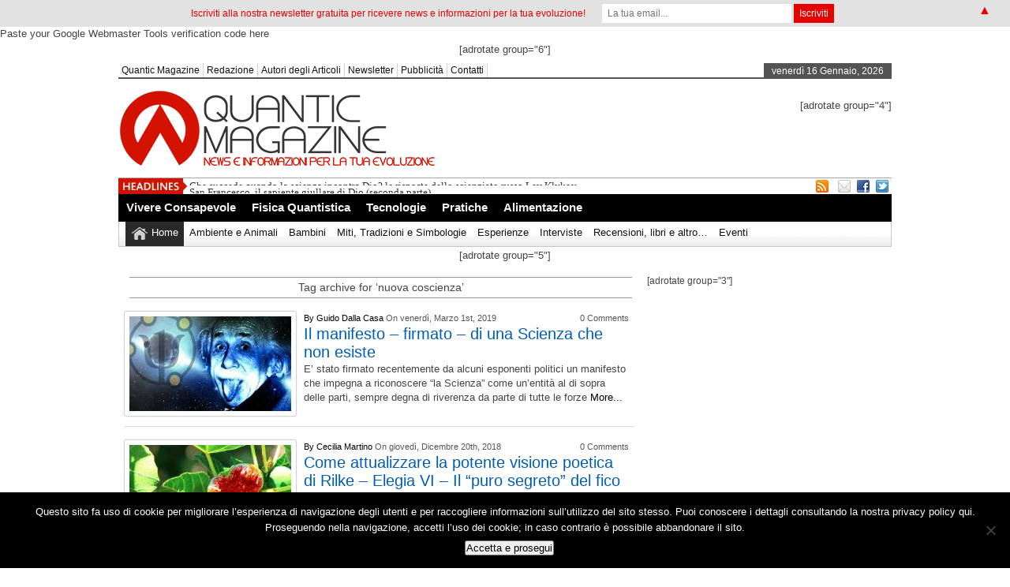

--- FILE ---
content_type: text/html; charset=UTF-8
request_url: https://quanticmagazine.com/archives/tag/nuova-coscienza/
body_size: 20556
content:
<!DOCTYPE html><html xmlns="http://www.w3.org/1999/xhtml" lang="it-IT">
<head>	<meta charset="UTF-8" />
<!-- Mobile Specific Metas--> <meta name="viewport" content="width=device-width, initial-scale=1, maximum-scale=1">
<title>
 nuova coscienza Archivi - Quantic Magazine | 
 Quantic Magazine </title> 
<meta name="keywords" content="evoluzione, meccanica quantistica, olistica, meditazione, magazine"/>
   
       
        
	<link rel="stylesheet" href="https://quanticmagazine.com/wp-content/themes/newspapertimes/style.css" type="text/css" media="screen"/>
    <link rel="shortcut icon" href="http://quanticmagazine.com/wp-content/uploads/2018/09/cropped-quantic_mark_red.png"/>
    <link rel="shortcut icon" href="http://quanticmagazine.com/wp-content/uploads/2018/09/cropped-quantic_mark_red.png" type="image/x-icon"/>
    <meta name="generator" content="Magazine3 Framework" />
	<!--[if IE]><script src="http://html5shiv.googlecode.com/svn/trunk/html5.js"></script><![endif]-->
	<link rel="alternate" type="application/rss+xml" title="Quantic Magazine RSS Feed" href="https://quanticmagazine.com/feed/" />
	<link rel="pingback" href="https://quanticmagazine.com/xmlrpc.php" />
 
    

 

   <style media="screen" type="text/css"> .custom1{border-top:3px solid #0daae3 !important;} .custom1 a{color:#0daae3 !important;} .custom2{border-top:3px solid #06634c !important;}  .custom2 a{color:#06634c !important}  .custom3{border-top:3px solid #ff058a !important;}  .custom3 a{color:#ff058a !important} .custom4{border-top:3px solid #de1d1d !important;} .custom4 a{color:#de1d1d !important} .custom5{border-top:3px solid #d6cc11 !important;} .custom5 a{color:#d6cc11 !important} .custom6{border-top:3px solid #088f11 !important;} .custom6 a{color:#088f11 !important} .custom7{border-top:3px solid #074cb3 !important;} .custom7 a{color:#074cb3 !important}    
.custom8{border-top:3px solid #c6cc26 !important;} .custom8 a{color:#c6cc26 !important} .custom9{border-top:3px solid #44e803 !important;} .custom9 a{color:#44e803 !important} .custom10{border-top:3px solid #73850f !important;} .custom10 a{color:#73850f !important} .custom11{border-top:3px solid #0bb5e0 !important;} .custom11 a{color:#0bb5e0 !important} .custom12{border-top:3px solid #ba06ae !important;} .custom12 a{color:#ba06ae !important}     </style>
 <script>!function(d,s,id){var js,fjs=d.getElementsByTagName(s)[0];if(!d.getElementById(id)){js=d.createElement(s);js.id=id;js.src="//platform.twitter.com/widgets.js";fjs.parentNode.insertBefore(js,fjs);}}(document,"script","twitter-wjs");</script> 


           
     
	  <meta name='robots' content='index, follow, max-image-preview:large, max-snippet:-1, max-video-preview:-1' />
	<style>img:is([sizes="auto" i], [sizes^="auto," i]) { contain-intrinsic-size: 3000px 1500px }</style>
	
<!-- Start PushCrew Asynchronous Code -->
<script type='text/javascript'>
(function(p,u,s,h) {
    p._pcq = p._pcq || [];
    p._pcq.push(['_currentTime', Date.now()]);
    s = u.createElement('script'); s.type = 'text/javascript'; s.async = true;
    s.src = 'https://cdn.pushcrew.com/js/0e849dbb2fd49f6fa077c24cd84e4ee9.js';
    h = u.getElementsByTagName('script')[0]; h.parentNode.insertBefore(s, h);
})(window,document);
</script>
<!-- End PushCrew Asynchronous Code -->

	<!-- This site is optimized with the Yoast SEO plugin v26.7 - https://yoast.com/wordpress/plugins/seo/ -->
	<link rel="canonical" href="https://quanticmagazine.com/archives/tag/nuova-coscienza/" />
	<script type="application/ld+json" class="yoast-schema-graph">{"@context":"https://schema.org","@graph":[{"@type":"CollectionPage","@id":"https://quanticmagazine.com/archives/tag/nuova-coscienza/","url":"https://quanticmagazine.com/archives/tag/nuova-coscienza/","name":"nuova coscienza Archivi - Quantic Magazine","isPartOf":{"@id":"https://quanticmagazine.com/#website"},"primaryImageOfPage":{"@id":"https://quanticmagazine.com/archives/tag/nuova-coscienza/#primaryimage"},"image":{"@id":"https://quanticmagazine.com/archives/tag/nuova-coscienza/#primaryimage"},"thumbnailUrl":"https://quanticmagazine.com/wp-content/uploads/2019/03/manifesto-firmato-scienza.jpg","inLanguage":"it-IT"},{"@type":"ImageObject","inLanguage":"it-IT","@id":"https://quanticmagazine.com/archives/tag/nuova-coscienza/#primaryimage","url":"https://quanticmagazine.com/wp-content/uploads/2019/03/manifesto-firmato-scienza.jpg","contentUrl":"https://quanticmagazine.com/wp-content/uploads/2019/03/manifesto-firmato-scienza.jpg","width":650,"height":400},{"@type":"WebSite","@id":"https://quanticmagazine.com/#website","url":"https://quanticmagazine.com/","name":"Quantic Magazine","description":"news e informazioni per la tua evoluzione","potentialAction":[{"@type":"SearchAction","target":{"@type":"EntryPoint","urlTemplate":"https://quanticmagazine.com/?s={search_term_string}"},"query-input":{"@type":"PropertyValueSpecification","valueRequired":true,"valueName":"search_term_string"}}],"inLanguage":"it-IT"}]}</script>
	<!-- / Yoast SEO plugin. -->


<link rel='dns-prefetch' href='//ajax.googleapis.com' />
<link rel='dns-prefetch' href='//secure.gravatar.com' />
<link rel='dns-prefetch' href='//stats.wp.com' />
<link rel='dns-prefetch' href='//jetpack.wordpress.com' />
<link rel='dns-prefetch' href='//s0.wp.com' />
<link rel='dns-prefetch' href='//public-api.wordpress.com' />
<link rel='dns-prefetch' href='//0.gravatar.com' />
<link rel='dns-prefetch' href='//1.gravatar.com' />
<link rel='dns-prefetch' href='//2.gravatar.com' />
<link rel='dns-prefetch' href='//widgets.wp.com' />
<link rel="alternate" type="application/rss+xml" title="Quantic Magazine &raquo; nuova coscienza Feed del tag" href="https://quanticmagazine.com/archives/tag/nuova-coscienza/feed/" />
		<!-- This site uses the Google Analytics by MonsterInsights plugin v9.11.1 - Using Analytics tracking - https://www.monsterinsights.com/ -->
							<script src="//www.googletagmanager.com/gtag/js?id=G-QYLP23HNH3"  data-cfasync="false" data-wpfc-render="false" type="text/javascript" async></script>
			<script data-cfasync="false" data-wpfc-render="false" type="text/javascript">
				var mi_version = '9.11.1';
				var mi_track_user = true;
				var mi_no_track_reason = '';
								var MonsterInsightsDefaultLocations = {"page_location":"https:\/\/quanticmagazine.com\/archives\/tag\/nuova-coscienza\/"};
								if ( typeof MonsterInsightsPrivacyGuardFilter === 'function' ) {
					var MonsterInsightsLocations = (typeof MonsterInsightsExcludeQuery === 'object') ? MonsterInsightsPrivacyGuardFilter( MonsterInsightsExcludeQuery ) : MonsterInsightsPrivacyGuardFilter( MonsterInsightsDefaultLocations );
				} else {
					var MonsterInsightsLocations = (typeof MonsterInsightsExcludeQuery === 'object') ? MonsterInsightsExcludeQuery : MonsterInsightsDefaultLocations;
				}

								var disableStrs = [
										'ga-disable-G-QYLP23HNH3',
									];

				/* Function to detect opted out users */
				function __gtagTrackerIsOptedOut() {
					for (var index = 0; index < disableStrs.length; index++) {
						if (document.cookie.indexOf(disableStrs[index] + '=true') > -1) {
							return true;
						}
					}

					return false;
				}

				/* Disable tracking if the opt-out cookie exists. */
				if (__gtagTrackerIsOptedOut()) {
					for (var index = 0; index < disableStrs.length; index++) {
						window[disableStrs[index]] = true;
					}
				}

				/* Opt-out function */
				function __gtagTrackerOptout() {
					for (var index = 0; index < disableStrs.length; index++) {
						document.cookie = disableStrs[index] + '=true; expires=Thu, 31 Dec 2099 23:59:59 UTC; path=/';
						window[disableStrs[index]] = true;
					}
				}

				if ('undefined' === typeof gaOptout) {
					function gaOptout() {
						__gtagTrackerOptout();
					}
				}
								window.dataLayer = window.dataLayer || [];

				window.MonsterInsightsDualTracker = {
					helpers: {},
					trackers: {},
				};
				if (mi_track_user) {
					function __gtagDataLayer() {
						dataLayer.push(arguments);
					}

					function __gtagTracker(type, name, parameters) {
						if (!parameters) {
							parameters = {};
						}

						if (parameters.send_to) {
							__gtagDataLayer.apply(null, arguments);
							return;
						}

						if (type === 'event') {
														parameters.send_to = monsterinsights_frontend.v4_id;
							var hookName = name;
							if (typeof parameters['event_category'] !== 'undefined') {
								hookName = parameters['event_category'] + ':' + name;
							}

							if (typeof MonsterInsightsDualTracker.trackers[hookName] !== 'undefined') {
								MonsterInsightsDualTracker.trackers[hookName](parameters);
							} else {
								__gtagDataLayer('event', name, parameters);
							}
							
						} else {
							__gtagDataLayer.apply(null, arguments);
						}
					}

					__gtagTracker('js', new Date());
					__gtagTracker('set', {
						'developer_id.dZGIzZG': true,
											});
					if ( MonsterInsightsLocations.page_location ) {
						__gtagTracker('set', MonsterInsightsLocations);
					}
										__gtagTracker('config', 'G-QYLP23HNH3', {"forceSSL":"true","link_attribution":"true"} );
										window.gtag = __gtagTracker;										(function () {
						/* https://developers.google.com/analytics/devguides/collection/analyticsjs/ */
						/* ga and __gaTracker compatibility shim. */
						var noopfn = function () {
							return null;
						};
						var newtracker = function () {
							return new Tracker();
						};
						var Tracker = function () {
							return null;
						};
						var p = Tracker.prototype;
						p.get = noopfn;
						p.set = noopfn;
						p.send = function () {
							var args = Array.prototype.slice.call(arguments);
							args.unshift('send');
							__gaTracker.apply(null, args);
						};
						var __gaTracker = function () {
							var len = arguments.length;
							if (len === 0) {
								return;
							}
							var f = arguments[len - 1];
							if (typeof f !== 'object' || f === null || typeof f.hitCallback !== 'function') {
								if ('send' === arguments[0]) {
									var hitConverted, hitObject = false, action;
									if ('event' === arguments[1]) {
										if ('undefined' !== typeof arguments[3]) {
											hitObject = {
												'eventAction': arguments[3],
												'eventCategory': arguments[2],
												'eventLabel': arguments[4],
												'value': arguments[5] ? arguments[5] : 1,
											}
										}
									}
									if ('pageview' === arguments[1]) {
										if ('undefined' !== typeof arguments[2]) {
											hitObject = {
												'eventAction': 'page_view',
												'page_path': arguments[2],
											}
										}
									}
									if (typeof arguments[2] === 'object') {
										hitObject = arguments[2];
									}
									if (typeof arguments[5] === 'object') {
										Object.assign(hitObject, arguments[5]);
									}
									if ('undefined' !== typeof arguments[1].hitType) {
										hitObject = arguments[1];
										if ('pageview' === hitObject.hitType) {
											hitObject.eventAction = 'page_view';
										}
									}
									if (hitObject) {
										action = 'timing' === arguments[1].hitType ? 'timing_complete' : hitObject.eventAction;
										hitConverted = mapArgs(hitObject);
										__gtagTracker('event', action, hitConverted);
									}
								}
								return;
							}

							function mapArgs(args) {
								var arg, hit = {};
								var gaMap = {
									'eventCategory': 'event_category',
									'eventAction': 'event_action',
									'eventLabel': 'event_label',
									'eventValue': 'event_value',
									'nonInteraction': 'non_interaction',
									'timingCategory': 'event_category',
									'timingVar': 'name',
									'timingValue': 'value',
									'timingLabel': 'event_label',
									'page': 'page_path',
									'location': 'page_location',
									'title': 'page_title',
									'referrer' : 'page_referrer',
								};
								for (arg in args) {
																		if (!(!args.hasOwnProperty(arg) || !gaMap.hasOwnProperty(arg))) {
										hit[gaMap[arg]] = args[arg];
									} else {
										hit[arg] = args[arg];
									}
								}
								return hit;
							}

							try {
								f.hitCallback();
							} catch (ex) {
							}
						};
						__gaTracker.create = newtracker;
						__gaTracker.getByName = newtracker;
						__gaTracker.getAll = function () {
							return [];
						};
						__gaTracker.remove = noopfn;
						__gaTracker.loaded = true;
						window['__gaTracker'] = __gaTracker;
					})();
									} else {
										console.log("");
					(function () {
						function __gtagTracker() {
							return null;
						}

						window['__gtagTracker'] = __gtagTracker;
						window['gtag'] = __gtagTracker;
					})();
									}
			</script>
							<!-- / Google Analytics by MonsterInsights -->
		<script type="text/javascript">
/* <![CDATA[ */
window._wpemojiSettings = {"baseUrl":"https:\/\/s.w.org\/images\/core\/emoji\/15.0.3\/72x72\/","ext":".png","svgUrl":"https:\/\/s.w.org\/images\/core\/emoji\/15.0.3\/svg\/","svgExt":".svg","source":{"concatemoji":"https:\/\/quanticmagazine.com\/wp-includes\/js\/wp-emoji-release.min.js?ver=6.7.1"}};
/*! This file is auto-generated */
!function(i,n){var o,s,e;function c(e){try{var t={supportTests:e,timestamp:(new Date).valueOf()};sessionStorage.setItem(o,JSON.stringify(t))}catch(e){}}function p(e,t,n){e.clearRect(0,0,e.canvas.width,e.canvas.height),e.fillText(t,0,0);var t=new Uint32Array(e.getImageData(0,0,e.canvas.width,e.canvas.height).data),r=(e.clearRect(0,0,e.canvas.width,e.canvas.height),e.fillText(n,0,0),new Uint32Array(e.getImageData(0,0,e.canvas.width,e.canvas.height).data));return t.every(function(e,t){return e===r[t]})}function u(e,t,n){switch(t){case"flag":return n(e,"\ud83c\udff3\ufe0f\u200d\u26a7\ufe0f","\ud83c\udff3\ufe0f\u200b\u26a7\ufe0f")?!1:!n(e,"\ud83c\uddfa\ud83c\uddf3","\ud83c\uddfa\u200b\ud83c\uddf3")&&!n(e,"\ud83c\udff4\udb40\udc67\udb40\udc62\udb40\udc65\udb40\udc6e\udb40\udc67\udb40\udc7f","\ud83c\udff4\u200b\udb40\udc67\u200b\udb40\udc62\u200b\udb40\udc65\u200b\udb40\udc6e\u200b\udb40\udc67\u200b\udb40\udc7f");case"emoji":return!n(e,"\ud83d\udc26\u200d\u2b1b","\ud83d\udc26\u200b\u2b1b")}return!1}function f(e,t,n){var r="undefined"!=typeof WorkerGlobalScope&&self instanceof WorkerGlobalScope?new OffscreenCanvas(300,150):i.createElement("canvas"),a=r.getContext("2d",{willReadFrequently:!0}),o=(a.textBaseline="top",a.font="600 32px Arial",{});return e.forEach(function(e){o[e]=t(a,e,n)}),o}function t(e){var t=i.createElement("script");t.src=e,t.defer=!0,i.head.appendChild(t)}"undefined"!=typeof Promise&&(o="wpEmojiSettingsSupports",s=["flag","emoji"],n.supports={everything:!0,everythingExceptFlag:!0},e=new Promise(function(e){i.addEventListener("DOMContentLoaded",e,{once:!0})}),new Promise(function(t){var n=function(){try{var e=JSON.parse(sessionStorage.getItem(o));if("object"==typeof e&&"number"==typeof e.timestamp&&(new Date).valueOf()<e.timestamp+604800&&"object"==typeof e.supportTests)return e.supportTests}catch(e){}return null}();if(!n){if("undefined"!=typeof Worker&&"undefined"!=typeof OffscreenCanvas&&"undefined"!=typeof URL&&URL.createObjectURL&&"undefined"!=typeof Blob)try{var e="postMessage("+f.toString()+"("+[JSON.stringify(s),u.toString(),p.toString()].join(",")+"));",r=new Blob([e],{type:"text/javascript"}),a=new Worker(URL.createObjectURL(r),{name:"wpTestEmojiSupports"});return void(a.onmessage=function(e){c(n=e.data),a.terminate(),t(n)})}catch(e){}c(n=f(s,u,p))}t(n)}).then(function(e){for(var t in e)n.supports[t]=e[t],n.supports.everything=n.supports.everything&&n.supports[t],"flag"!==t&&(n.supports.everythingExceptFlag=n.supports.everythingExceptFlag&&n.supports[t]);n.supports.everythingExceptFlag=n.supports.everythingExceptFlag&&!n.supports.flag,n.DOMReady=!1,n.readyCallback=function(){n.DOMReady=!0}}).then(function(){return e}).then(function(){var e;n.supports.everything||(n.readyCallback(),(e=n.source||{}).concatemoji?t(e.concatemoji):e.wpemoji&&e.twemoji&&(t(e.twemoji),t(e.wpemoji)))}))}((window,document),window._wpemojiSettings);
/* ]]> */
</script>
<style id='wp-emoji-styles-inline-css' type='text/css'>

	img.wp-smiley, img.emoji {
		display: inline !important;
		border: none !important;
		box-shadow: none !important;
		height: 1em !important;
		width: 1em !important;
		margin: 0 0.07em !important;
		vertical-align: -0.1em !important;
		background: none !important;
		padding: 0 !important;
	}
</style>
<link rel='stylesheet' id='wp-block-library-css' href='https://quanticmagazine.com/wp-includes/css/dist/block-library/style.min.css?ver=6.7.1' type='text/css' media='all' />
<link rel='stylesheet' id='mediaelement-css' href='https://quanticmagazine.com/wp-includes/js/mediaelement/mediaelementplayer-legacy.min.css?ver=4.2.17' type='text/css' media='all' />
<link rel='stylesheet' id='wp-mediaelement-css' href='https://quanticmagazine.com/wp-includes/js/mediaelement/wp-mediaelement.min.css?ver=6.7.1' type='text/css' media='all' />
<style id='jetpack-sharing-buttons-style-inline-css' type='text/css'>
.jetpack-sharing-buttons__services-list{display:flex;flex-direction:row;flex-wrap:wrap;gap:0;list-style-type:none;margin:5px;padding:0}.jetpack-sharing-buttons__services-list.has-small-icon-size{font-size:12px}.jetpack-sharing-buttons__services-list.has-normal-icon-size{font-size:16px}.jetpack-sharing-buttons__services-list.has-large-icon-size{font-size:24px}.jetpack-sharing-buttons__services-list.has-huge-icon-size{font-size:36px}@media print{.jetpack-sharing-buttons__services-list{display:none!important}}.editor-styles-wrapper .wp-block-jetpack-sharing-buttons{gap:0;padding-inline-start:0}ul.jetpack-sharing-buttons__services-list.has-background{padding:1.25em 2.375em}
</style>
<style id='classic-theme-styles-inline-css' type='text/css'>
/*! This file is auto-generated */
.wp-block-button__link{color:#fff;background-color:#32373c;border-radius:9999px;box-shadow:none;text-decoration:none;padding:calc(.667em + 2px) calc(1.333em + 2px);font-size:1.125em}.wp-block-file__button{background:#32373c;color:#fff;text-decoration:none}
</style>
<style id='global-styles-inline-css' type='text/css'>
:root{--wp--preset--aspect-ratio--square: 1;--wp--preset--aspect-ratio--4-3: 4/3;--wp--preset--aspect-ratio--3-4: 3/4;--wp--preset--aspect-ratio--3-2: 3/2;--wp--preset--aspect-ratio--2-3: 2/3;--wp--preset--aspect-ratio--16-9: 16/9;--wp--preset--aspect-ratio--9-16: 9/16;--wp--preset--color--black: #000000;--wp--preset--color--cyan-bluish-gray: #abb8c3;--wp--preset--color--white: #ffffff;--wp--preset--color--pale-pink: #f78da7;--wp--preset--color--vivid-red: #cf2e2e;--wp--preset--color--luminous-vivid-orange: #ff6900;--wp--preset--color--luminous-vivid-amber: #fcb900;--wp--preset--color--light-green-cyan: #7bdcb5;--wp--preset--color--vivid-green-cyan: #00d084;--wp--preset--color--pale-cyan-blue: #8ed1fc;--wp--preset--color--vivid-cyan-blue: #0693e3;--wp--preset--color--vivid-purple: #9b51e0;--wp--preset--gradient--vivid-cyan-blue-to-vivid-purple: linear-gradient(135deg,rgba(6,147,227,1) 0%,rgb(155,81,224) 100%);--wp--preset--gradient--light-green-cyan-to-vivid-green-cyan: linear-gradient(135deg,rgb(122,220,180) 0%,rgb(0,208,130) 100%);--wp--preset--gradient--luminous-vivid-amber-to-luminous-vivid-orange: linear-gradient(135deg,rgba(252,185,0,1) 0%,rgba(255,105,0,1) 100%);--wp--preset--gradient--luminous-vivid-orange-to-vivid-red: linear-gradient(135deg,rgba(255,105,0,1) 0%,rgb(207,46,46) 100%);--wp--preset--gradient--very-light-gray-to-cyan-bluish-gray: linear-gradient(135deg,rgb(238,238,238) 0%,rgb(169,184,195) 100%);--wp--preset--gradient--cool-to-warm-spectrum: linear-gradient(135deg,rgb(74,234,220) 0%,rgb(151,120,209) 20%,rgb(207,42,186) 40%,rgb(238,44,130) 60%,rgb(251,105,98) 80%,rgb(254,248,76) 100%);--wp--preset--gradient--blush-light-purple: linear-gradient(135deg,rgb(255,206,236) 0%,rgb(152,150,240) 100%);--wp--preset--gradient--blush-bordeaux: linear-gradient(135deg,rgb(254,205,165) 0%,rgb(254,45,45) 50%,rgb(107,0,62) 100%);--wp--preset--gradient--luminous-dusk: linear-gradient(135deg,rgb(255,203,112) 0%,rgb(199,81,192) 50%,rgb(65,88,208) 100%);--wp--preset--gradient--pale-ocean: linear-gradient(135deg,rgb(255,245,203) 0%,rgb(182,227,212) 50%,rgb(51,167,181) 100%);--wp--preset--gradient--electric-grass: linear-gradient(135deg,rgb(202,248,128) 0%,rgb(113,206,126) 100%);--wp--preset--gradient--midnight: linear-gradient(135deg,rgb(2,3,129) 0%,rgb(40,116,252) 100%);--wp--preset--font-size--small: 13px;--wp--preset--font-size--medium: 20px;--wp--preset--font-size--large: 36px;--wp--preset--font-size--x-large: 42px;--wp--preset--spacing--20: 0.44rem;--wp--preset--spacing--30: 0.67rem;--wp--preset--spacing--40: 1rem;--wp--preset--spacing--50: 1.5rem;--wp--preset--spacing--60: 2.25rem;--wp--preset--spacing--70: 3.38rem;--wp--preset--spacing--80: 5.06rem;--wp--preset--shadow--natural: 6px 6px 9px rgba(0, 0, 0, 0.2);--wp--preset--shadow--deep: 12px 12px 50px rgba(0, 0, 0, 0.4);--wp--preset--shadow--sharp: 6px 6px 0px rgba(0, 0, 0, 0.2);--wp--preset--shadow--outlined: 6px 6px 0px -3px rgba(255, 255, 255, 1), 6px 6px rgba(0, 0, 0, 1);--wp--preset--shadow--crisp: 6px 6px 0px rgba(0, 0, 0, 1);}:where(.is-layout-flex){gap: 0.5em;}:where(.is-layout-grid){gap: 0.5em;}body .is-layout-flex{display: flex;}.is-layout-flex{flex-wrap: wrap;align-items: center;}.is-layout-flex > :is(*, div){margin: 0;}body .is-layout-grid{display: grid;}.is-layout-grid > :is(*, div){margin: 0;}:where(.wp-block-columns.is-layout-flex){gap: 2em;}:where(.wp-block-columns.is-layout-grid){gap: 2em;}:where(.wp-block-post-template.is-layout-flex){gap: 1.25em;}:where(.wp-block-post-template.is-layout-grid){gap: 1.25em;}.has-black-color{color: var(--wp--preset--color--black) !important;}.has-cyan-bluish-gray-color{color: var(--wp--preset--color--cyan-bluish-gray) !important;}.has-white-color{color: var(--wp--preset--color--white) !important;}.has-pale-pink-color{color: var(--wp--preset--color--pale-pink) !important;}.has-vivid-red-color{color: var(--wp--preset--color--vivid-red) !important;}.has-luminous-vivid-orange-color{color: var(--wp--preset--color--luminous-vivid-orange) !important;}.has-luminous-vivid-amber-color{color: var(--wp--preset--color--luminous-vivid-amber) !important;}.has-light-green-cyan-color{color: var(--wp--preset--color--light-green-cyan) !important;}.has-vivid-green-cyan-color{color: var(--wp--preset--color--vivid-green-cyan) !important;}.has-pale-cyan-blue-color{color: var(--wp--preset--color--pale-cyan-blue) !important;}.has-vivid-cyan-blue-color{color: var(--wp--preset--color--vivid-cyan-blue) !important;}.has-vivid-purple-color{color: var(--wp--preset--color--vivid-purple) !important;}.has-black-background-color{background-color: var(--wp--preset--color--black) !important;}.has-cyan-bluish-gray-background-color{background-color: var(--wp--preset--color--cyan-bluish-gray) !important;}.has-white-background-color{background-color: var(--wp--preset--color--white) !important;}.has-pale-pink-background-color{background-color: var(--wp--preset--color--pale-pink) !important;}.has-vivid-red-background-color{background-color: var(--wp--preset--color--vivid-red) !important;}.has-luminous-vivid-orange-background-color{background-color: var(--wp--preset--color--luminous-vivid-orange) !important;}.has-luminous-vivid-amber-background-color{background-color: var(--wp--preset--color--luminous-vivid-amber) !important;}.has-light-green-cyan-background-color{background-color: var(--wp--preset--color--light-green-cyan) !important;}.has-vivid-green-cyan-background-color{background-color: var(--wp--preset--color--vivid-green-cyan) !important;}.has-pale-cyan-blue-background-color{background-color: var(--wp--preset--color--pale-cyan-blue) !important;}.has-vivid-cyan-blue-background-color{background-color: var(--wp--preset--color--vivid-cyan-blue) !important;}.has-vivid-purple-background-color{background-color: var(--wp--preset--color--vivid-purple) !important;}.has-black-border-color{border-color: var(--wp--preset--color--black) !important;}.has-cyan-bluish-gray-border-color{border-color: var(--wp--preset--color--cyan-bluish-gray) !important;}.has-white-border-color{border-color: var(--wp--preset--color--white) !important;}.has-pale-pink-border-color{border-color: var(--wp--preset--color--pale-pink) !important;}.has-vivid-red-border-color{border-color: var(--wp--preset--color--vivid-red) !important;}.has-luminous-vivid-orange-border-color{border-color: var(--wp--preset--color--luminous-vivid-orange) !important;}.has-luminous-vivid-amber-border-color{border-color: var(--wp--preset--color--luminous-vivid-amber) !important;}.has-light-green-cyan-border-color{border-color: var(--wp--preset--color--light-green-cyan) !important;}.has-vivid-green-cyan-border-color{border-color: var(--wp--preset--color--vivid-green-cyan) !important;}.has-pale-cyan-blue-border-color{border-color: var(--wp--preset--color--pale-cyan-blue) !important;}.has-vivid-cyan-blue-border-color{border-color: var(--wp--preset--color--vivid-cyan-blue) !important;}.has-vivid-purple-border-color{border-color: var(--wp--preset--color--vivid-purple) !important;}.has-vivid-cyan-blue-to-vivid-purple-gradient-background{background: var(--wp--preset--gradient--vivid-cyan-blue-to-vivid-purple) !important;}.has-light-green-cyan-to-vivid-green-cyan-gradient-background{background: var(--wp--preset--gradient--light-green-cyan-to-vivid-green-cyan) !important;}.has-luminous-vivid-amber-to-luminous-vivid-orange-gradient-background{background: var(--wp--preset--gradient--luminous-vivid-amber-to-luminous-vivid-orange) !important;}.has-luminous-vivid-orange-to-vivid-red-gradient-background{background: var(--wp--preset--gradient--luminous-vivid-orange-to-vivid-red) !important;}.has-very-light-gray-to-cyan-bluish-gray-gradient-background{background: var(--wp--preset--gradient--very-light-gray-to-cyan-bluish-gray) !important;}.has-cool-to-warm-spectrum-gradient-background{background: var(--wp--preset--gradient--cool-to-warm-spectrum) !important;}.has-blush-light-purple-gradient-background{background: var(--wp--preset--gradient--blush-light-purple) !important;}.has-blush-bordeaux-gradient-background{background: var(--wp--preset--gradient--blush-bordeaux) !important;}.has-luminous-dusk-gradient-background{background: var(--wp--preset--gradient--luminous-dusk) !important;}.has-pale-ocean-gradient-background{background: var(--wp--preset--gradient--pale-ocean) !important;}.has-electric-grass-gradient-background{background: var(--wp--preset--gradient--electric-grass) !important;}.has-midnight-gradient-background{background: var(--wp--preset--gradient--midnight) !important;}.has-small-font-size{font-size: var(--wp--preset--font-size--small) !important;}.has-medium-font-size{font-size: var(--wp--preset--font-size--medium) !important;}.has-large-font-size{font-size: var(--wp--preset--font-size--large) !important;}.has-x-large-font-size{font-size: var(--wp--preset--font-size--x-large) !important;}
:where(.wp-block-post-template.is-layout-flex){gap: 1.25em;}:where(.wp-block-post-template.is-layout-grid){gap: 1.25em;}
:where(.wp-block-columns.is-layout-flex){gap: 2em;}:where(.wp-block-columns.is-layout-grid){gap: 2em;}
:root :where(.wp-block-pullquote){font-size: 1.5em;line-height: 1.6;}
</style>
<link rel='stylesheet' id='tm_clicktotweet-css' href='https://quanticmagazine.com/wp-content/plugins/click-to-tweet-by-todaymade/assets/css/styles.css?ver=6.7.1' type='text/css' media='all' />
<link rel='stylesheet' id='contact-form-7-css' href='https://quanticmagazine.com/wp-content/plugins/contact-form-7/includes/css/styles.css?ver=6.1.4' type='text/css' media='all' />
<link rel='stylesheet' id='cookie-notice-front-css' href='https://quanticmagazine.com/wp-content/plugins/cookie-notice/css/front.min.css?ver=2.5.11' type='text/css' media='all' />
<link rel='stylesheet' id='cool-tag-cloud-css' href='https://quanticmagazine.com/wp-content/plugins/cool-tag-cloud/inc/cool-tag-cloud.css?ver=2.25' type='text/css' media='all' />
<link rel='stylesheet' id='font-awesome-css' href='https://quanticmagazine.com/wp-content/plugins/smooth-scroll-up/css/font-awesome.min.css?ver=4.6.3' type='text/css' media='all' />
<link rel='stylesheet' id='scrollup-css-css' href='https://quanticmagazine.com/wp-content/plugins/smooth-scroll-up/css/scrollup.css?ver=6.7.1' type='text/css' media='all' />
<link rel='stylesheet' id='stcr-font-awesome-css' href='https://quanticmagazine.com/wp-content/plugins/subscribe-to-comments-reloaded/includes/css/font-awesome.min.css?ver=6.7.1' type='text/css' media='all' />
<link rel='stylesheet' id='stcr-style-css' href='https://quanticmagazine.com/wp-content/plugins/subscribe-to-comments-reloaded/includes/css/stcr-style.css?ver=6.7.1' type='text/css' media='all' />
<link rel='stylesheet' id='tags-page-css' href='https://quanticmagazine.com/wp-content/plugins/tags-page/css/tags-page.min.css?ver=6.7.1' type='text/css' media='all' />
<link rel='stylesheet' id='mc4wp-form-basic-css' href='https://quanticmagazine.com/wp-content/plugins/mailchimp-for-wp/assets/css/form-basic.css?ver=4.10.9' type='text/css' media='all' />
<link rel='stylesheet' id='wp-lightbox-2.min.css-css' href='https://quanticmagazine.com/wp-content/plugins/wp-lightbox-2/styles/lightbox.min.css?ver=1.3.4' type='text/css' media='all' />
<script type="text/javascript" src="http://ajax.googleapis.com/ajax/libs/jquery/1.7.1/jquery.min.js?ver=6.7.1" id="jquery-js"></script>
<script type="text/javascript" src="https://quanticmagazine.com/wp-content/plugins/google-analytics-for-wordpress/assets/js/frontend-gtag.min.js?ver=9.11.1" id="monsterinsights-frontend-script-js" async="async" data-wp-strategy="async"></script>
<script data-cfasync="false" data-wpfc-render="false" type="text/javascript" id='monsterinsights-frontend-script-js-extra'>/* <![CDATA[ */
var monsterinsights_frontend = {"js_events_tracking":"true","download_extensions":"doc,pdf,ppt,zip,xls,docx,pptx,xlsx","inbound_paths":"[{\"path\":\"\\\/go\\\/\",\"label\":\"affiliate\"},{\"path\":\"\\\/recommend\\\/\",\"label\":\"affiliate\"}]","home_url":"https:\/\/quanticmagazine.com","hash_tracking":"false","v4_id":"G-QYLP23HNH3"};/* ]]> */
</script>
<script type="text/javascript" id="cookie-notice-front-js-before">
/* <![CDATA[ */
var cnArgs = {"ajaxUrl":"https:\/\/quanticmagazine.com\/wp-admin\/admin-ajax.php","nonce":"1478da52f0","hideEffect":"fade","position":"bottom","onScroll":false,"onScrollOffset":100,"onClick":false,"cookieName":"cookie_notice_accepted","cookieTime":2592000,"cookieTimeRejected":2592000,"globalCookie":false,"redirection":false,"cache":false,"revokeCookies":false,"revokeCookiesOpt":"automatic"};
/* ]]> */
</script>
<script type="text/javascript" src="https://quanticmagazine.com/wp-content/plugins/cookie-notice/js/front.min.js?ver=2.5.11" id="cookie-notice-front-js"></script>
<script type="text/javascript" src="https://quanticmagazine.com/wp-content/plugins/mashshare-networks/assets/js/mashnet.min.js?ver=2.0.7" id="mashnet-js"></script>
<script type="text/javascript" src="https://quanticmagazine.com/wp-content/themes/newspapertimes-codebase/js/slides.min.jquery.js?ver=6.7.1" id="slidesmin-js"></script>
<script type="text/javascript" src="https://quanticmagazine.com/wp-content/themes/newspapertimes-codebase/js/ticker.js?ver=6.7.1" id="ticker-js"></script>
<script type="text/javascript" src="https://quanticmagazine.com/wp-content/themes/newspapertimes-codebase/js/tabticker.js?ver=6.7.1" id="tabticker-js"></script>
<link rel="https://api.w.org/" href="https://quanticmagazine.com/wp-json/" /><link rel="alternate" title="JSON" type="application/json" href="https://quanticmagazine.com/wp-json/wp/v2/tags/1236" /><link rel="EditURI" type="application/rsd+xml" title="RSD" href="https://quanticmagazine.com/xmlrpc.php?rsd" />
<meta name="generator" content="WordPress 6.7.1" />

	<style type="text/css" media="screen">
	a#ribbon {
	position: absolute;
	top: 0px;
	right: 0px;
	display: block;
	width: 129px;
	height: 129px;
	background: transparent url("http://quanticmagazine.com/wp-content/plugins/nofollow-free/images/css_nofollow_badgeredright.gif") no-repeat top left;
	text-indent: -999em;
	text-decoration: none;
	z-index: 1000;
	}
	</style>
<style type="text/css">a {
    color: #000000;
}</style>
<!-- Google Webmaster Tools plugin for WordPress -->
Paste your Google Webmaster Tools verification code here
<link rel="stylesheet" href="https://quanticmagazine.com/wp-content/plugins/wp-page-numbers/default/wp-page-numbers.css" type="text/css" media="screen" />	<style>img#wpstats{display:none}</style>
		<style>.mc4wp-checkbox-wp-comment-form{clear:both;width:auto;display:block;position:static}.mc4wp-checkbox-wp-comment-form input{float:none;vertical-align:middle;-webkit-appearance:checkbox;width:auto;max-width:21px;margin:0 6px 0 0;padding:0;position:static;display:inline-block!important}.mc4wp-checkbox-wp-comment-form label{float:none;cursor:pointer;width:auto;margin:0 0 16px;display:block;position:static}</style><style>.mc4wp-checkbox-wp-registration-form{clear:both;width:auto;display:block;position:static}.mc4wp-checkbox-wp-registration-form input{float:none;vertical-align:middle;-webkit-appearance:checkbox;width:auto;max-width:21px;margin:0 6px 0 0;padding:0;position:static;display:inline-block!important}.mc4wp-checkbox-wp-registration-form label{float:none;cursor:pointer;width:auto;margin:0 0 16px;display:block;position:static}</style>
<!-- Jetpack Open Graph Tags -->
<meta property="og:type" content="website" />
<meta property="og:title" content="nuova coscienza Archivi - Quantic Magazine" />
<meta property="og:url" content="https://quanticmagazine.com/archives/tag/nuova-coscienza/" />
<meta property="og:site_name" content="Quantic Magazine" />
<meta property="og:image" content="https://quanticmagazine.com/wp-content/uploads/2018/09/cropped-quantic_mark_red.png" />
<meta property="og:image:width" content="512" />
<meta property="og:image:height" content="512" />
<meta property="og:image:alt" content="" />
<meta property="og:locale" content="it_IT" />

<!-- End Jetpack Open Graph Tags -->
<style>#mailchimp-top-bar form,#mailchimp-top-bar input,#mailchimp-top-bar label{box-shadow:none;box-sizing:border-box;float:none;font-size:100%;height:auto;line-height:normal;margin:0;outline:0;padding:0;text-shadow:none;vertical-align:middle}#mailchimp-top-bar input,#mailchimp-top-bar label{display:inline-block!important;vertical-align:middle!important;width:auto}#mailchimp-top-bar form{margin:0!important;padding:0!important;text-align:center}#mailchimp-top-bar label{margin:0 6px 0 0}#mailchimp-top-bar .mctb-button,#mailchimp-top-bar .mctb-email,#mailchimp-top-bar input,#mailchimp-top-bar input[type=email],#mailchimp-top-bar input[type=text]{background:#fff;border:1px solid #fff;height:auto;margin:0 0 0 6px}#mailchimp-top-bar .mctb-email{max-width:240px!important;width:100%}#mailchimp-top-bar .mctb-button{cursor:pointer;margin-left:0}#mailchimp-top-bar .mctb-email-confirm{display:none!important}#mailchimp-top-bar.mctb-small{font-size:10px}#mailchimp-top-bar.mctb-small .mctb-bar{padding:5px 6px}#mailchimp-top-bar.mctb-small .mctb-button{padding:4px 12px}#mailchimp-top-bar.mctb-small .mctb-email,#mailchimp-top-bar.mctb-small .mctb-label,#mailchimp-top-bar.mctb-small input{padding:4px 6px!important}#mailchimp-top-bar.mctb-small input,#mailchimp-top-bar.mctb-small label{font-size:12px}#mailchimp-top-bar.mctb-small .mctb-close{font-size:16px;padding:4px 12px}#mailchimp-top-bar.mctb-medium{font-size:12.5px}#mailchimp-top-bar.mctb-medium .mctb-bar{padding:6.25px 7.5px}#mailchimp-top-bar.mctb-medium .mctb-button{padding:5px 15px}#mailchimp-top-bar.mctb-medium .mctb-email,#mailchimp-top-bar.mctb-medium .mctb-label,#mailchimp-top-bar.mctb-medium input{padding:5px 7.5px!important}#mailchimp-top-bar.mctb-medium input,#mailchimp-top-bar.mctb-medium label{font-size:15px}#mailchimp-top-bar.mctb-medium .mctb-close{font-size:20px;padding:5px 15px}#mailchimp-top-bar.mctb-big{font-size:15px}#mailchimp-top-bar.mctb-big .mctb-bar{padding:7.5px 9px}#mailchimp-top-bar.mctb-big .mctb-button{padding:6px 18px}#mailchimp-top-bar.mctb-big .mctb-email,#mailchimp-top-bar.mctb-big .mctb-label,#mailchimp-top-bar.mctb-big input{padding:6px 9px!important}#mailchimp-top-bar.mctb-big input,#mailchimp-top-bar.mctb-big label{font-size:18px}#mailchimp-top-bar.mctb-big .mctb-close{font-size:24px;padding:6px 18px}@media (max-width:580px){#mailchimp-top-bar .mctb-email,#mailchimp-top-bar .mctb-label,#mailchimp-top-bar input,#mailchimp-top-bar label{max-width:100%!important;width:100%}#mailchimp-top-bar .mctb-email,#mailchimp-top-bar input{margin:6px 0 0!important}}@media (max-width:860px){#mailchimp-top-bar.multiple-input-fields .mctb-label{display:block!important;margin:0 0 6px}}.admin-bar .mctb{z-index:99998}.admin-bar .mctb-position-top{top:32px}@media screen and (max-width:782px){.admin-bar .mctb-position-top{top:46px}}@media screen and (max-width:600px){.admin-bar .mctb-position-top.mctb-sticky{top:0}}.mctb{background:transparent;left:0;margin:0;position:absolute;right:0;text-align:center;top:0;width:100%;z-index:100000}.mctb-bar{overflow:hidden;position:relative;width:100%}.mctb-sticky{position:fixed}.mctb-position-bottom{bottom:0;position:fixed;top:auto}.mctb-position-bottom .mctb-bar{clear:both}.mctb-response{left:0;position:absolute;top:0;transition-duration:.8s;width:100%;z-index:100}.mctb-close{clear:both;cursor:pointer;display:inline-block;float:right;line-height:normal;margin-right:12px;z-index:10}.mctb-icon-inside-bar.mctb-position-bottom .mctb-bar{bottom:0;position:absolute}.mctb-icon-inside-bar .mctb-close{float:none;position:absolute;right:0;top:0}.mctb-bar,.mctb-response,.mctb-close{background:#e2e2e2!important;}.mctb-bar,.mctb-label,.mctb-close{color:#e70000!important;}.mctb-button{background:#e70000!important;border-color:#e70000!important;}.mctb-email:focus{outline-color:#e70000!important;}.mctb-button{color: #ffffff!important;}</style>
<link rel="icon" href="https://quanticmagazine.com/wp-content/uploads/2018/09/cropped-quantic_mark_red-32x32.png" sizes="32x32" />
<link rel="icon" href="https://quanticmagazine.com/wp-content/uploads/2018/09/cropped-quantic_mark_red-192x192.png" sizes="192x192" />
<link rel="apple-touch-icon" href="https://quanticmagazine.com/wp-content/uploads/2018/09/cropped-quantic_mark_red-180x180.png" />
<meta name="msapplication-TileImage" content="https://quanticmagazine.com/wp-content/uploads/2018/09/cropped-quantic_mark_red-270x270.png" />

 
         
<script src='https://www.google.com/recaptcha/api.js'></script>
</head> <body class="archive tag tag-nuova-coscienza tag-1236 cookies-not-set"><div class="top1"><a id="top"></a></div> 
   
     <div class="ad9">[adrotate group="6"]</div> 
<div id="wrapper"> 
    <div id="header">
    <div id="topheaderbar">
        <div id="topheaderbar-l">
        <div id="topnavigation">
                  <div id="nav"><div id="menu"><ul><div class="menu-header"><ul id="menu-top" class="menu"><li id="menu-item-318" class="menu-item menu-item-type-post_type menu-item-object-page menu-item-318"><a href="https://quanticmagazine.com/chi-siamo/">Quantic Magazine</a></li>
<li id="menu-item-596" class="menu-item menu-item-type-post_type menu-item-object-page menu-item-596"><a href="https://quanticmagazine.com/redazione/">Redazione</a></li>
<li id="menu-item-314" class="menu-item menu-item-type-post_type menu-item-object-page menu-item-314"><a href="https://quanticmagazine.com/autori-articoli/">Autori degli Articoli</a></li>
<li id="menu-item-1796" class="menu-item menu-item-type-post_type menu-item-object-page menu-item-1796"><a href="https://quanticmagazine.com/newsletter/">Newsletter</a></li>
<li id="menu-item-813" class="menu-item menu-item-type-post_type menu-item-object-page menu-item-813"><a href="https://quanticmagazine.com/pubblicita/">Pubblicità</a></li>
<li id="menu-item-309" class="menu-item menu-item-type-post_type menu-item-object-page menu-item-309"><a href="https://quanticmagazine.com/contatti/">Contatti</a></li>
</ul></div></ul></div></div>
          </div>
          
        </div><div class="cart-show"></div>
        <div id="topheaderbar-r">venerdì 16 Gennaio, 2026</div>
        <div class="cb"></div>
    </div>	    
    <div id="header2">
    <div id="logoleft"><a href="http://quanticmagazine.com"><img src="http://quanticmagazine.com/wp-content/uploads/2018/09/logo_quanticmagazine_small.png" alt="Quantic Magazine" /></a></div>
   
   
     
          <div id="logoright" style="width:auto !important">
    <br />
[adrotate group="4"]    </div>
        
    
    
    <div class="cb"></div>
    </div> 
   

    <div id="header3">
    <div id="header3-1">
    <div id="header3-1-left">
    <div id="header3-1-left-tickerimg"><img src="https://quanticmagazine.com/wp-content/themes/newspapertimes-codebase/images/headlines.png" alt="Headlines" /></div>
    <div id="header3-1-left-ticker">
	 	<ul id="once">
   <li><a href="https://quanticmagazine.com/archives/02/07/2019/che-succede-quando-la-scienza-incontra-dio-le-risposte-dello-scienziato-russo-lev-klykov/" rel="bookmark" title="Permanent Link: Che succede quando la scienza incontra Dio? le risposte dello scienziato russo Lev Klykov">Che succede quando la scienza incontra Dio? le risposte dello scienziato russo Lev Klykov</a></li>    <li><a href="https://quanticmagazine.com/archives/02/07/2019/san-francesco-il-sapiente-giullare-di-dio-seconda-parte/" rel="bookmark" title="Permanent Link: San Francesco, il sapiente giullare di Dio (seconda parte)">San Francesco, il sapiente giullare di Dio (seconda parte)</a></li>    <li><a href="https://quanticmagazine.com/archives/02/07/2019/san-francesco-e-la-sua-anima-compagna-santa-chiara-prima-parte/" rel="bookmark" title="Permanent Link: San Francesco e la sua anima compagna Santa Chiara (prima parte)">San Francesco e la sua anima compagna Santa Chiara (prima parte)</a></li>    <li><a href="https://quanticmagazine.com/archives/02/07/2019/religioni-animismo-antropocentrismo-correlazioni-oriente-occidente/" rel="bookmark" title="Permanent Link: Religioni, aminismo e antropocentrismo: correlazioni tra Oriente e Occidente">Religioni, aminismo e antropocentrismo: correlazioni tra Oriente e Occidente</a></li>    <li><a href="https://quanticmagazine.com/archives/02/07/2019/ventiquattro-autori-deccezione-per-un-nuovo-libro-sulla-concezione-del-mondo-recensione-de-lerrore-antropocentrico/" rel="bookmark" title="Permanent Link: Ventiquattro autori d&#039;eccezione per un nuovo libro sulla concezione del mondo: Recensione de &quot;L&#039;errore Antropocentrico&quot;">Ventiquattro autori d&#039;eccezione per un nuovo libro sulla concezione del mondo: Recensione de &quot;L&#039;errore Antropocentrico&quot;</a></li> 	</ul>
		</div>
    <div class="cb"></div>
    </div>
    <div id="header3-1-right">
    <ul>
<li style="margin-left: 2px;"><a href="http://feeds.feedburner.com/QuanticMagazine" target="_blank"><img src="https://quanticmagazine.com/wp-content/themes/newspapertimes-codebase/images/rss.png" /></a></li> 
<li style="margin-left: 8px;"><a href="http://feedburner.google.com/fb/a/mailverify?uri=QuanticMagazine&loc=en_US" target="_blank"><img src="https://quanticmagazine.com/wp-content/themes/newspapertimes-codebase/images/email.png" /></a></li> 
   
  <li><a href="https://www.facebook.com/quanticmag" target="_blank"><img src="https://quanticmagazine.com/wp-content/themes/newspapertimes-codebase/images/facebook.png" /></a> </li>                  <li><a href="https://twitter.com/quanticmag" target="_blank"><img src="https://quanticmagazine.com/wp-content/themes/newspapertimes-codebase/images/twitter.png" /></a> </li>                    </ul> 
    </div>
    <div class="cb"></div>
    </div>
    
    <div id="header3-2">
	
     
    <div id="menu2"><ul><div class="menu-header"><ul id="menu-main" class="menu"><li id="menu-item-3955" class="menu-item menu-item-type-taxonomy menu-item-object-category menu-item-3955"><a href="https://quanticmagazine.com/archives/category/vivere-consapevole/">Vivere Consapevole</a></li>
<li id="menu-item-285" class="menu-item menu-item-type-taxonomy menu-item-object-category menu-item-285"><a href="https://quanticmagazine.com/archives/category/fisica-quantistica/">Fisica Quantistica</a></li>
<li id="menu-item-288" class="menu-item menu-item-type-taxonomy menu-item-object-category menu-item-288"><a href="https://quanticmagazine.com/archives/category/tecnologie/">Tecnologie</a></li>
<li id="menu-item-287" class="menu-item menu-item-type-taxonomy menu-item-object-category menu-item-287"><a href="https://quanticmagazine.com/archives/category/pratiche/">Pratiche</a></li>
<li id="menu-item-282" class="menu-item menu-item-type-taxonomy menu-item-object-category menu-item-282"><a href="https://quanticmagazine.com/archives/category/alimentazione/">Alimentazione</a></li>
</ul></div></ul></div>
         <div id="menu3"><ul>
<li id="current-home-nav" style="float:left"><a href="http://quanticmagazine.com">Home</a></li>
<div class="menu-header"><ul id="menu-secondary" class="menu"><li id="menu-item-3954" class="menu-item menu-item-type-taxonomy menu-item-object-category menu-item-3954"><a href="https://quanticmagazine.com/archives/category/ambiente-e-animali/">Ambiente e Animali</a></li>
<li id="menu-item-3956" class="menu-item menu-item-type-taxonomy menu-item-object-category menu-item-3956"><a href="https://quanticmagazine.com/archives/category/bambini/">Bambini</a></li>
<li id="menu-item-281" class="menu-item menu-item-type-taxonomy menu-item-object-category menu-item-281"><a href="https://quanticmagazine.com/archives/category/miti-tradizioni-e-simbologie/">Miti, Tradizioni e Simbologie</a></li>
<li id="menu-item-3952" class="menu-item menu-item-type-taxonomy menu-item-object-category menu-item-3952"><a href="https://quanticmagazine.com/archives/category/esperienze/">Esperienze</a></li>
<li id="menu-item-3438" class="menu-item menu-item-type-taxonomy menu-item-object-category menu-item-3438"><a href="https://quanticmagazine.com/archives/category/interviste/">Interviste</a></li>
<li id="menu-item-292" class="menu-item menu-item-type-taxonomy menu-item-object-category menu-item-292"><a href="https://quanticmagazine.com/archives/category/recensioni-libri-e-altro/">Recensioni, libri e altro&#8230;</a></li>
<li id="menu-item-3950" class="menu-item menu-item-type-taxonomy menu-item-object-category menu-item-3950"><a href="https://quanticmagazine.com/archives/category/eventi/">Eventi</a></li>
</ul></div></ul></div>
       </div>
    	 <nav id="mobile-menu" role="navigation"></nav>
    <div class="cb"></div>
    </div>
  	</div>
    <div id="section">
 
    <div class="hidead"><center style="margin-top: 2px;margin-bottom: 2px;">[adrotate group="5"]</center></div>  <div id="column-wrap">
 <div id="headgal">


 <style>.entry p{margin-bottom: 2px !important}#content .post {padding-top: 0px !important;} #colorcontentwrap img{float:none !important;}#colorcontent_left{width:260px !important;}
 #content{width:665px !important;}#colorcontentwrap p{font-size:12px !important}#colorcontentwrap4{  border-bottom: 1px solid #DDDDDD;display: block !important;padding:10px 7px 10px 0 !important;width:640px;}
 #featbig{border:none !important;} #featbig p{font-size:13px !important}.home-post-wrap{width:213px !important} 
 #colorcontentwrap4 img{float:left;margin: 0 9px 2px 0;padding:6px;border:1px solid #d2d2d2;background:#fff;-webkit-border-radius:3px;-moz-border-radius:3px;-o-border-radius:3px;border-radius:3px;box-shadow:0 0 2px #e5e5e5;-moz-box-shadow:0 0 2px #e5e5e5;-webkit-box-shadow:0 0 2px #e5e5e5;}
 #colorcontentwrap4 h2{font:20px "georgia",Arial,Sans-Serif !important}  #meta_authorl{float:left} #meta_authorr{float:right} .meta_author{height:18px;font-family:Arial;font-size:8pt;color:#555;margin-bottom:0px;}

 </style>
   

<div id="main-content"> <div id="inside"> 

 <div id="content">	 

<div id="homepost">

 <div style="height: 4px;"></div>
	   	  
 	  	 <div id="newsmenu">	<div id="newsmenul" style="padding-bottom: 4px;">Tag archive for &#8216;nuova coscienza&#8217;</div><div class="cb"></div>  </div>


 	     <ul>



									</ul>

	 


    <div id="coloredblock4">  
               <div id="colorcontentblock">
                 
    	          		
    <div id="colorcontentwrap4"> 
   	
			         
                          <a href="https://quanticmagazine.com/archives/01/03/2019/il-manifesto-firmato-di-una-scienza-che-non-esiste/"><img width="205" height="120" src="https://quanticmagazine.com/wp-content/uploads/2019/03/manifesto-firmato-scienza-205x120.jpg" class="attachment-colorcontentblock4 size-colorcontentblock4 wp-post-image" alt="" decoding="async" srcset="https://quanticmagazine.com/wp-content/uploads/2019/03/manifesto-firmato-scienza-205x120.jpg 205w, https://quanticmagazine.com/wp-content/uploads/2019/03/manifesto-firmato-scienza-216x125.jpg 216w, https://quanticmagazine.com/wp-content/uploads/2019/03/manifesto-firmato-scienza-146x85.jpg 146w" sizes="(max-width: 205px) 100vw, 205px" /></a>
              
            
           
            

             
          <div class="meta_author">    <div id="meta_authorl"> <a href="#comments">By <a href="https://quanticmagazine.com/archives/author/g-dallacasa/" title="View all posts by Guido Dalla Casa">Guido Dalla Casa </a>   On venerdì, Marzo 1st, 2019  </div>  
    <div id="meta_authorr"> 
   0 Comments</a> </b>   
    </div>  <div class="cb"></div>
       </div>   
               <h2>   <a href="https://quanticmagazine.com/archives/01/03/2019/il-manifesto-firmato-di-una-scienza-che-non-esiste/" rel="bookmark">Il manifesto &#8211; firmato &#8211; di una Scienza che non esiste</a></h2> 
              
      <p>
E’ stato firmato recentemente da alcuni esponenti politici un manifesto che impegna a riconoscere “la Scienza” come un’entità al di sopra delle parti, sempre degna di riverenza da parte di tutte le forze&nbsp;<a href='https://quanticmagazine.com/archives/01/03/2019/il-manifesto-firmato-di-una-scienza-che-non-esiste/'>More...</a></p>    
		 <div class="cb"></div>
		</div> 
    	          		
    <div id="colorcontentwrap4"> 
   	
			         
                          <a href="https://quanticmagazine.com/archives/20/12/2018/elegia-vi-elegie-duinesi-il-puro-segreto-del-fico-come-attualizzare-la-potente-visione-poetica-di-rilke/"><img width="205" height="120" src="https://quanticmagazine.com/wp-content/uploads/2018/12/ficoEvidenza-205x120.jpg" class="attachment-colorcontentblock4 size-colorcontentblock4 wp-post-image" alt="" decoding="async" srcset="https://quanticmagazine.com/wp-content/uploads/2018/12/ficoEvidenza-205x120.jpg 205w, https://quanticmagazine.com/wp-content/uploads/2018/12/ficoEvidenza-216x125.jpg 216w, https://quanticmagazine.com/wp-content/uploads/2018/12/ficoEvidenza-146x85.jpg 146w" sizes="(max-width: 205px) 100vw, 205px" /></a>
              
            
           
            

             
          <div class="meta_author">    <div id="meta_authorl"> <a href="#comments">By <a href="https://quanticmagazine.com/archives/author/c-martino/" title="View all posts by Cecilia Martino">Cecilia Martino </a>   On giovedì, Dicembre 20th, 2018  </div>  
    <div id="meta_authorr"> 
   0 Comments</a> </b>   
    </div>  <div class="cb"></div>
       </div>   
               <h2>   <a href="https://quanticmagazine.com/archives/20/12/2018/elegia-vi-elegie-duinesi-il-puro-segreto-del-fico-come-attualizzare-la-potente-visione-poetica-di-rilke/" rel="bookmark">Come attualizzare la potente visione poetica di Rilke &#8211; Elegia VI &#8211; Il &#8220;puro segreto&#8221; del fico</a></h2> 
              
      <p>Il vero frutto della passione non è l&#8217;evangelica mela ma l&#8217;elegiaco fico, il frutto che salta la fioritura per compiersi direttamente nel momento succulento dell&#8217;adesso. 


A tanto, ormai, albero&nbsp;<a href='https://quanticmagazine.com/archives/20/12/2018/elegia-vi-elegie-duinesi-il-puro-segreto-del-fico-come-attualizzare-la-potente-visione-poetica-di-rilke/'>More...</a></p>    
		 <div class="cb"></div>
		</div> 
    	          		
    <div id="colorcontentwrap4"> 
   	
			         
                          <a href="https://quanticmagazine.com/archives/31/01/2016/scoprire-la-missione-della-propria-anima-giustizia-naturale-versus-giustizia-sociale/"><img width="205" height="120" src="https://quanticmagazine.com/wp-content/uploads/2016/01/illumoimmensosmall-205x120.jpg" class="attachment-colorcontentblock4 size-colorcontentblock4 wp-post-image" alt="" decoding="async" loading="lazy" srcset="https://quanticmagazine.com/wp-content/uploads/2016/01/illumoimmensosmall-205x120.jpg 205w, https://quanticmagazine.com/wp-content/uploads/2016/01/illumoimmensosmall-216x125.jpg 216w, https://quanticmagazine.com/wp-content/uploads/2016/01/illumoimmensosmall-146x85.jpg 146w" sizes="auto, (max-width: 205px) 100vw, 205px" /></a>
              
            
           
            

             
          <div class="meta_author">    <div id="meta_authorl"> <a href="#comments">By <a href="https://quanticmagazine.com/archives/author/c-martino/" title="View all posts by Cecilia Martino">Cecilia Martino </a>   On domenica, Gennaio 31st, 2016  </div>  
    <div id="meta_authorr"> 
   2 Comments</a> </b>   
    </div>  <div class="cb"></div>
       </div>   
               <h2>   <a href="https://quanticmagazine.com/archives/31/01/2016/scoprire-la-missione-della-propria-anima-giustizia-naturale-versus-giustizia-sociale/" rel="bookmark">Scoprire la missione della propria vita: giustizia naturale versus giustizia sociale</a></h2> 
              
      <p>
Quando dobbiamo prendere decisioni, fare delle scelte, compiere delle azioni, dovremmo ricordarci di seguire le tracce dell&#8217;anima e non i consigli dell&#8217;ego, il che implica di connettersi con un ordine&nbsp;<a href='https://quanticmagazine.com/archives/31/01/2016/scoprire-la-missione-della-propria-anima-giustizia-naturale-versus-giustizia-sociale/'>More...</a></p>    
		 <div class="cb"></div>
		</div> 
    	   
      <div class="cb"></div>
    </div> 
    </div>


</div>
  
    <div id="pag">

	<div id="pagl"></div>

	<div id="pagr"></div>

    <div class="cb"></div>

</div>  

 



  </div> </div></div>  



     </div>
    <div id="aside">
      
    [adrotate group="3"]<div style="margin-top: 10px;"></div> 
<div id="sidebar">
</div> 

</div>    



</div></div></div><div id="footer">
	
	<div id="footer1">   
	
	    <div id="footerwrapper1"> 
    <div id="wfsidebar1">                                            
       		
                  
    </div>
    <div id="wfsidebar2">                                            
       		
                  
    </div> 
    <div id="wfsidebar3">                                            
       		
                  
    </div>   
        <div class="cb"> </div> 
    </div>
    
    
  <div id="footerwrapper1"> <div id="fsidebar1">     
    <a href="http://quanticmagazine.com"><img src="http://quanticmagazine.com/wp-content/uploads/2018/09/logo_quanticmagazine_small.png" alt="Quantic Magazine" /></a>  </div>
    <div id="fsidebar2"> <div style="margin-top:12px;float:left">	 <div class="fsearchbg1"> 
      	<form method="get" id="footersearch1" action="https://quanticmagazine.com/">
<input type="text" name="s" value=" Search News - Type Keyword & Hit Enter" onblur="if(this.value=='') this.value=' Search News - Type Keyword & Hit Enter';" onfocus="if(this.value==' Search News - Type Keyword & Hit Enter') this.value='';" id="s2" />
			<input type="submit" value=" " id="searchsubmit" />
		   </form>
       </div></div>  
 <div id="btt">   <a href="#top"> </a>  </div> 	</div>    <div class="cb"></div>  
<center><ul id="fnav">  
<div id="fotnav" class="ddsmoothmenu1"><ul id="menu-footer" class="menu"><li id="menu-item-319" class="menu-item menu-item-type-post_type menu-item-object-page menu-item-319"><a href="https://quanticmagazine.com/chi-siamo/">Chi siamo e Cos’è Quantic Magazine</a></li>
<li id="menu-item-594" class="menu-item menu-item-type-post_type menu-item-object-page menu-item-594"><a href="https://quanticmagazine.com/redazione/">Redazione</a></li>
<li id="menu-item-313" class="menu-item menu-item-type-post_type menu-item-object-page menu-item-313"><a href="https://quanticmagazine.com/autori-articoli/">Autori degli Articoli</a></li>
<li id="menu-item-811" class="menu-item menu-item-type-post_type menu-item-object-page menu-item-811"><a href="https://quanticmagazine.com/pubblicita/">Pubblicità</a></li>
<li id="menu-item-312" class="menu-item menu-item-type-post_type menu-item-object-page menu-item-312"><a href="https://quanticmagazine.com/contatti/">Contatti</a></li>
</ul></div> 	</ul></center>  
     <div style="clear: both;"> </div>     </div>  </div>
 <div id="footer2">  <div id="footerwrapper2"> 
      <div id="fotbot">
      <div class="fotlogoleft"> 
        <div class="fotcopy">
    Quantic Magazine  © 2010-2018 - Tutti i diritti riservati 
        </div>     		  </div>
	   	  	<div class="cb"></div>
   </div>  </div>   	</div></div>
        <!-- Mailchimp Top Bar v1.7.3 - https://wordpress.org/plugins/mailchimp-top-bar/ -->
        <div id="mailchimp-top-bar" class="mctb mctb-sticky mctb-position-top mctb-small">
        <div class="mctb-bar" >
            <form method="post" >
                                        <label class="mctb-label" for="mailchimp-top-bar__email">Iscriviti alla nostra newsletter gratuita per ricevere news e informazioni per la tua evoluzione!</label>
                                        <input type="email" name="email"
                           placeholder="La tua email..."
                           class="mctb-email" required id="mailchimp-top-bar__email"/>
                    <input type="text" name="email_confirm" placeholder="Confirm your email" value="" autocomplete="off"
                           tabindex="-1" class="mctb-email-confirm"/>
                                        <input type="submit" value="Iscriviti"
                           class="mctb-button"/>
                                        <input type="hidden" name="_mctb" value="1"/>
                    <input type="hidden" name="_mctb_no_js" value="1"/>
                    <input type="hidden" name="_mctb_timestamp" value="1768586815"/>
                </form>
                            </div>
        </div>
        <!-- / Mailchimp Top Bar -->
            <script>
        function coolTagCloudToggle( element ) {
            var parent = element.closest('.cool-tag-cloud');
            parent.querySelector('.cool-tag-cloud-inner').classList.toggle('cool-tag-cloud-active');
            parent.querySelector( '.cool-tag-cloud-load-more').classList.toggle('cool-tag-cloud-active');
        }
    </script>
    <script> var $nocnflct = jQuery.noConflict();
			$nocnflct(function () {
			    $nocnflct.scrollUp({
				scrollName: 'scrollUp', // Element ID
				scrollClass: 'scrollUp scrollup-link scrollup-right', // Element Class
				scrollDistance: 200, // Distance from top/bottom before showing element (px)
				scrollFrom: 'top', // top or bottom
				scrollSpeed: 300, // Speed back to top (ms )
				easingType: 'linear', // Scroll to top easing (see http://easings.net/)
				animation: 'none', // Fade, slide, none
				animationInSpeed: 200, // Animation in speed (ms )
				animationOutSpeed: 200, // Animation out speed (ms )
				scrollText: '<id class="fa fa-arrow-circle-up fa-5x"></id>', // Text for element, can contain HTML
				scrollTitle: false, // Set a custom link title if required. Defaults to scrollText
				scrollImg: false, // Set true to use image
				activeOverlay: false, // Set CSS color to display scrollUp active point
				zIndex: 2147483647 // Z-Index for the overlay
			    });
			});</script><script type="text/javascript" src="https://quanticmagazine.com/wp-includes/js/dist/hooks.min.js?ver=4d63a3d491d11ffd8ac6" id="wp-hooks-js"></script>
<script type="text/javascript" src="https://quanticmagazine.com/wp-includes/js/dist/i18n.min.js?ver=5e580eb46a90c2b997e6" id="wp-i18n-js"></script>
<script type="text/javascript" id="wp-i18n-js-after">
/* <![CDATA[ */
wp.i18n.setLocaleData( { 'text direction\u0004ltr': [ 'ltr' ] } );
wp.i18n.setLocaleData( { 'text direction\u0004ltr': [ 'ltr' ] } );
/* ]]> */
</script>
<script type="text/javascript" src="https://quanticmagazine.com/wp-content/plugins/contact-form-7/includes/swv/js/index.js?ver=6.1.4" id="swv-js"></script>
<script type="text/javascript" id="contact-form-7-js-translations">
/* <![CDATA[ */
( function( domain, translations ) {
	var localeData = translations.locale_data[ domain ] || translations.locale_data.messages;
	localeData[""].domain = domain;
	wp.i18n.setLocaleData( localeData, domain );
} )( "contact-form-7", {"translation-revision-date":"2026-01-14 20:31:08+0000","generator":"GlotPress\/4.0.3","domain":"messages","locale_data":{"messages":{"":{"domain":"messages","plural-forms":"nplurals=2; plural=n != 1;","lang":"it"},"This contact form is placed in the wrong place.":["Questo modulo di contatto \u00e8 posizionato nel posto sbagliato."],"Error:":["Errore:"]}},"comment":{"reference":"includes\/js\/index.js"}} );
/* ]]> */
</script>
<script type="text/javascript" id="contact-form-7-js-before">
/* <![CDATA[ */
var wpcf7 = {
    "api": {
        "root": "https:\/\/quanticmagazine.com\/wp-json\/",
        "namespace": "contact-form-7\/v1"
    }
};
/* ]]> */
</script>
<script type="text/javascript" src="https://quanticmagazine.com/wp-content/plugins/contact-form-7/includes/js/index.js?ver=6.1.4" id="contact-form-7-js"></script>
<script type="text/javascript" src="https://quanticmagazine.com/wp-content/plugins/smooth-scroll-up/js/jquery.scrollUp.min.js?ver=6.7.1" id="scrollup-js-js"></script>
<script type="text/javascript" id="wp-jquery-lightbox-js-extra">
/* <![CDATA[ */
var JQLBSettings = {"fitToScreen":"0","resizeSpeed":"400","displayDownloadLink":"0","navbarOnTop":"0","loopImages":"","resizeCenter":"","marginSize":"","linkTarget":"_self","help":"","prevLinkTitle":"previous image","nextLinkTitle":"next image","prevLinkText":"\u00ab Previous","nextLinkText":"Next \u00bb","closeTitle":"close image gallery","image":"Image ","of":" of ","download":"Download","jqlb_overlay_opacity":"80","jqlb_overlay_color":"#000000","jqlb_overlay_close":"1","jqlb_border_width":"10","jqlb_border_color":"#ffffff","jqlb_border_radius":"0","jqlb_image_info_background_transparency":"100","jqlb_image_info_bg_color":"#ffffff","jqlb_image_info_text_color":"#000000","jqlb_image_info_text_fontsize":"10","jqlb_show_text_for_image":"1","jqlb_next_image_title":"next image","jqlb_previous_image_title":"previous image","jqlb_next_button_image":"https:\/\/quanticmagazine.com\/wp-content\/plugins\/wp-lightbox-2\/styles\/images\/next.gif","jqlb_previous_button_image":"https:\/\/quanticmagazine.com\/wp-content\/plugins\/wp-lightbox-2\/styles\/images\/prev.gif","jqlb_maximum_width":"","jqlb_maximum_height":"","jqlb_show_close_button":"1","jqlb_close_image_title":"close image gallery","jqlb_close_image_max_heght":"22","jqlb_image_for_close_lightbox":"https:\/\/quanticmagazine.com\/wp-content\/plugins\/wp-lightbox-2\/styles\/images\/closelabel.gif","jqlb_keyboard_navigation":"1","jqlb_popup_size_fix":"0"};
/* ]]> */
</script>
<script type="text/javascript" src="https://quanticmagazine.com/wp-content/plugins/wp-lightbox-2/js/dist/wp-lightbox-2.min.js?ver=1.3.4.1" id="wp-jquery-lightbox-js"></script>
<script type="text/javascript" id="mailchimp-top-bar-js-extra">
/* <![CDATA[ */
var mctb = {"cookieLength":"365","icons":{"hide":"&#x25B2;","show":"&#x25BC;"},"position":"top","state":{"submitted":false,"success":false}};
/* ]]> */
</script>
<script type="text/javascript" defer src="https://quanticmagazine.com/wp-content/plugins/mailchimp-top-bar/assets/script.js?ver=1.7.3" id="mailchimp-top-bar-js"></script>
<script type="text/javascript" src="https://www.google.com/recaptcha/api.js?render=6LcZZIwUAAAAAFdOxyLaN26X41HAxBXmWZniWO-5&amp;ver=3.0" id="google-recaptcha-js"></script>
<script type="text/javascript" src="https://quanticmagazine.com/wp-includes/js/dist/vendor/wp-polyfill.min.js?ver=3.15.0" id="wp-polyfill-js"></script>
<script type="text/javascript" id="wpcf7-recaptcha-js-before">
/* <![CDATA[ */
var wpcf7_recaptcha = {
    "sitekey": "6LcZZIwUAAAAAFdOxyLaN26X41HAxBXmWZniWO-5",
    "actions": {
        "homepage": "homepage",
        "contactform": "contactform"
    }
};
/* ]]> */
</script>
<script type="text/javascript" src="https://quanticmagazine.com/wp-content/plugins/contact-form-7/modules/recaptcha/index.js?ver=6.1.4" id="wpcf7-recaptcha-js"></script>
<script type="text/javascript" id="jetpack-stats-js-before">
/* <![CDATA[ */
_stq = window._stq || [];
_stq.push([ "view", {"v":"ext","blog":"43667989","post":"0","tz":"1","srv":"quanticmagazine.com","arch_tag":"nuova-coscienza","arch_results":"3","j":"1:15.4"} ]);
_stq.push([ "clickTrackerInit", "43667989", "0" ]);
/* ]]> */
</script>
<script type="text/javascript" src="https://stats.wp.com/e-202603.js" id="jetpack-stats-js" defer="defer" data-wp-strategy="defer"></script>

		<!-- Cookie Notice plugin v2.5.11 by Hu-manity.co https://hu-manity.co/ -->
		<div id="cookie-notice" role="dialog" class="cookie-notice-hidden cookie-revoke-hidden cn-position-bottom" aria-label="Cookie Notice" style="background-color: rgba(0,0,0,1);"><div class="cookie-notice-container" style="color: #fff"><span id="cn-notice-text" class="cn-text-container">Questo sito fa uso di cookie per migliorare l’esperienza di navigazione degli utenti e per raccogliere informazioni sull’utilizzo del sito stesso. Puoi conoscere i dettagli consultando la nostra privacy policy qui. Proseguendo nella navigazione, accetti l’uso dei cookie; in caso contrario è possibile abbandonare il sito.</span><span id="cn-notice-buttons" class="cn-buttons-container"><button id="cn-accept-cookie" data-cookie-set="accept" class="cn-set-cookie cn-button cn-button-custom button" aria-label="Accetta e prosegui">Accetta e prosegui</button></span><button type="button" id="cn-close-notice" data-cookie-set="accept" class="cn-close-icon" aria-label="No"></button></div>
			
		</div>
		<!-- / Cookie Notice plugin --><div style="text-align: center;"><a href="https://www.monsterinsights.com/?utm_source=verifiedBadge&utm_medium=verifiedBadge&utm_campaign=verifiedbyMonsterInsights" target="_blank" rel="nofollow"><img style="display: inline-block" alt="Verificato da MonsterInsights" title="Verificato da MonsterInsights" src="https://quanticmagazine.com/wp-content/plugins/google-analytics-for-wordpress/assets/images/monsterinsights-badge-light.svg"/></a></div>
 </body> </html>


--- FILE ---
content_type: text/html; charset=utf-8
request_url: https://www.google.com/recaptcha/api2/anchor?ar=1&k=6LcZZIwUAAAAAFdOxyLaN26X41HAxBXmWZniWO-5&co=aHR0cHM6Ly9xdWFudGljbWFnYXppbmUuY29tOjQ0Mw..&hl=en&v=PoyoqOPhxBO7pBk68S4YbpHZ&size=invisible&anchor-ms=20000&execute-ms=30000&cb=wxknwzpmuzx6
body_size: 48799
content:
<!DOCTYPE HTML><html dir="ltr" lang="en"><head><meta http-equiv="Content-Type" content="text/html; charset=UTF-8">
<meta http-equiv="X-UA-Compatible" content="IE=edge">
<title>reCAPTCHA</title>
<style type="text/css">
/* cyrillic-ext */
@font-face {
  font-family: 'Roboto';
  font-style: normal;
  font-weight: 400;
  font-stretch: 100%;
  src: url(//fonts.gstatic.com/s/roboto/v48/KFO7CnqEu92Fr1ME7kSn66aGLdTylUAMa3GUBHMdazTgWw.woff2) format('woff2');
  unicode-range: U+0460-052F, U+1C80-1C8A, U+20B4, U+2DE0-2DFF, U+A640-A69F, U+FE2E-FE2F;
}
/* cyrillic */
@font-face {
  font-family: 'Roboto';
  font-style: normal;
  font-weight: 400;
  font-stretch: 100%;
  src: url(//fonts.gstatic.com/s/roboto/v48/KFO7CnqEu92Fr1ME7kSn66aGLdTylUAMa3iUBHMdazTgWw.woff2) format('woff2');
  unicode-range: U+0301, U+0400-045F, U+0490-0491, U+04B0-04B1, U+2116;
}
/* greek-ext */
@font-face {
  font-family: 'Roboto';
  font-style: normal;
  font-weight: 400;
  font-stretch: 100%;
  src: url(//fonts.gstatic.com/s/roboto/v48/KFO7CnqEu92Fr1ME7kSn66aGLdTylUAMa3CUBHMdazTgWw.woff2) format('woff2');
  unicode-range: U+1F00-1FFF;
}
/* greek */
@font-face {
  font-family: 'Roboto';
  font-style: normal;
  font-weight: 400;
  font-stretch: 100%;
  src: url(//fonts.gstatic.com/s/roboto/v48/KFO7CnqEu92Fr1ME7kSn66aGLdTylUAMa3-UBHMdazTgWw.woff2) format('woff2');
  unicode-range: U+0370-0377, U+037A-037F, U+0384-038A, U+038C, U+038E-03A1, U+03A3-03FF;
}
/* math */
@font-face {
  font-family: 'Roboto';
  font-style: normal;
  font-weight: 400;
  font-stretch: 100%;
  src: url(//fonts.gstatic.com/s/roboto/v48/KFO7CnqEu92Fr1ME7kSn66aGLdTylUAMawCUBHMdazTgWw.woff2) format('woff2');
  unicode-range: U+0302-0303, U+0305, U+0307-0308, U+0310, U+0312, U+0315, U+031A, U+0326-0327, U+032C, U+032F-0330, U+0332-0333, U+0338, U+033A, U+0346, U+034D, U+0391-03A1, U+03A3-03A9, U+03B1-03C9, U+03D1, U+03D5-03D6, U+03F0-03F1, U+03F4-03F5, U+2016-2017, U+2034-2038, U+203C, U+2040, U+2043, U+2047, U+2050, U+2057, U+205F, U+2070-2071, U+2074-208E, U+2090-209C, U+20D0-20DC, U+20E1, U+20E5-20EF, U+2100-2112, U+2114-2115, U+2117-2121, U+2123-214F, U+2190, U+2192, U+2194-21AE, U+21B0-21E5, U+21F1-21F2, U+21F4-2211, U+2213-2214, U+2216-22FF, U+2308-230B, U+2310, U+2319, U+231C-2321, U+2336-237A, U+237C, U+2395, U+239B-23B7, U+23D0, U+23DC-23E1, U+2474-2475, U+25AF, U+25B3, U+25B7, U+25BD, U+25C1, U+25CA, U+25CC, U+25FB, U+266D-266F, U+27C0-27FF, U+2900-2AFF, U+2B0E-2B11, U+2B30-2B4C, U+2BFE, U+3030, U+FF5B, U+FF5D, U+1D400-1D7FF, U+1EE00-1EEFF;
}
/* symbols */
@font-face {
  font-family: 'Roboto';
  font-style: normal;
  font-weight: 400;
  font-stretch: 100%;
  src: url(//fonts.gstatic.com/s/roboto/v48/KFO7CnqEu92Fr1ME7kSn66aGLdTylUAMaxKUBHMdazTgWw.woff2) format('woff2');
  unicode-range: U+0001-000C, U+000E-001F, U+007F-009F, U+20DD-20E0, U+20E2-20E4, U+2150-218F, U+2190, U+2192, U+2194-2199, U+21AF, U+21E6-21F0, U+21F3, U+2218-2219, U+2299, U+22C4-22C6, U+2300-243F, U+2440-244A, U+2460-24FF, U+25A0-27BF, U+2800-28FF, U+2921-2922, U+2981, U+29BF, U+29EB, U+2B00-2BFF, U+4DC0-4DFF, U+FFF9-FFFB, U+10140-1018E, U+10190-1019C, U+101A0, U+101D0-101FD, U+102E0-102FB, U+10E60-10E7E, U+1D2C0-1D2D3, U+1D2E0-1D37F, U+1F000-1F0FF, U+1F100-1F1AD, U+1F1E6-1F1FF, U+1F30D-1F30F, U+1F315, U+1F31C, U+1F31E, U+1F320-1F32C, U+1F336, U+1F378, U+1F37D, U+1F382, U+1F393-1F39F, U+1F3A7-1F3A8, U+1F3AC-1F3AF, U+1F3C2, U+1F3C4-1F3C6, U+1F3CA-1F3CE, U+1F3D4-1F3E0, U+1F3ED, U+1F3F1-1F3F3, U+1F3F5-1F3F7, U+1F408, U+1F415, U+1F41F, U+1F426, U+1F43F, U+1F441-1F442, U+1F444, U+1F446-1F449, U+1F44C-1F44E, U+1F453, U+1F46A, U+1F47D, U+1F4A3, U+1F4B0, U+1F4B3, U+1F4B9, U+1F4BB, U+1F4BF, U+1F4C8-1F4CB, U+1F4D6, U+1F4DA, U+1F4DF, U+1F4E3-1F4E6, U+1F4EA-1F4ED, U+1F4F7, U+1F4F9-1F4FB, U+1F4FD-1F4FE, U+1F503, U+1F507-1F50B, U+1F50D, U+1F512-1F513, U+1F53E-1F54A, U+1F54F-1F5FA, U+1F610, U+1F650-1F67F, U+1F687, U+1F68D, U+1F691, U+1F694, U+1F698, U+1F6AD, U+1F6B2, U+1F6B9-1F6BA, U+1F6BC, U+1F6C6-1F6CF, U+1F6D3-1F6D7, U+1F6E0-1F6EA, U+1F6F0-1F6F3, U+1F6F7-1F6FC, U+1F700-1F7FF, U+1F800-1F80B, U+1F810-1F847, U+1F850-1F859, U+1F860-1F887, U+1F890-1F8AD, U+1F8B0-1F8BB, U+1F8C0-1F8C1, U+1F900-1F90B, U+1F93B, U+1F946, U+1F984, U+1F996, U+1F9E9, U+1FA00-1FA6F, U+1FA70-1FA7C, U+1FA80-1FA89, U+1FA8F-1FAC6, U+1FACE-1FADC, U+1FADF-1FAE9, U+1FAF0-1FAF8, U+1FB00-1FBFF;
}
/* vietnamese */
@font-face {
  font-family: 'Roboto';
  font-style: normal;
  font-weight: 400;
  font-stretch: 100%;
  src: url(//fonts.gstatic.com/s/roboto/v48/KFO7CnqEu92Fr1ME7kSn66aGLdTylUAMa3OUBHMdazTgWw.woff2) format('woff2');
  unicode-range: U+0102-0103, U+0110-0111, U+0128-0129, U+0168-0169, U+01A0-01A1, U+01AF-01B0, U+0300-0301, U+0303-0304, U+0308-0309, U+0323, U+0329, U+1EA0-1EF9, U+20AB;
}
/* latin-ext */
@font-face {
  font-family: 'Roboto';
  font-style: normal;
  font-weight: 400;
  font-stretch: 100%;
  src: url(//fonts.gstatic.com/s/roboto/v48/KFO7CnqEu92Fr1ME7kSn66aGLdTylUAMa3KUBHMdazTgWw.woff2) format('woff2');
  unicode-range: U+0100-02BA, U+02BD-02C5, U+02C7-02CC, U+02CE-02D7, U+02DD-02FF, U+0304, U+0308, U+0329, U+1D00-1DBF, U+1E00-1E9F, U+1EF2-1EFF, U+2020, U+20A0-20AB, U+20AD-20C0, U+2113, U+2C60-2C7F, U+A720-A7FF;
}
/* latin */
@font-face {
  font-family: 'Roboto';
  font-style: normal;
  font-weight: 400;
  font-stretch: 100%;
  src: url(//fonts.gstatic.com/s/roboto/v48/KFO7CnqEu92Fr1ME7kSn66aGLdTylUAMa3yUBHMdazQ.woff2) format('woff2');
  unicode-range: U+0000-00FF, U+0131, U+0152-0153, U+02BB-02BC, U+02C6, U+02DA, U+02DC, U+0304, U+0308, U+0329, U+2000-206F, U+20AC, U+2122, U+2191, U+2193, U+2212, U+2215, U+FEFF, U+FFFD;
}
/* cyrillic-ext */
@font-face {
  font-family: 'Roboto';
  font-style: normal;
  font-weight: 500;
  font-stretch: 100%;
  src: url(//fonts.gstatic.com/s/roboto/v48/KFO7CnqEu92Fr1ME7kSn66aGLdTylUAMa3GUBHMdazTgWw.woff2) format('woff2');
  unicode-range: U+0460-052F, U+1C80-1C8A, U+20B4, U+2DE0-2DFF, U+A640-A69F, U+FE2E-FE2F;
}
/* cyrillic */
@font-face {
  font-family: 'Roboto';
  font-style: normal;
  font-weight: 500;
  font-stretch: 100%;
  src: url(//fonts.gstatic.com/s/roboto/v48/KFO7CnqEu92Fr1ME7kSn66aGLdTylUAMa3iUBHMdazTgWw.woff2) format('woff2');
  unicode-range: U+0301, U+0400-045F, U+0490-0491, U+04B0-04B1, U+2116;
}
/* greek-ext */
@font-face {
  font-family: 'Roboto';
  font-style: normal;
  font-weight: 500;
  font-stretch: 100%;
  src: url(//fonts.gstatic.com/s/roboto/v48/KFO7CnqEu92Fr1ME7kSn66aGLdTylUAMa3CUBHMdazTgWw.woff2) format('woff2');
  unicode-range: U+1F00-1FFF;
}
/* greek */
@font-face {
  font-family: 'Roboto';
  font-style: normal;
  font-weight: 500;
  font-stretch: 100%;
  src: url(//fonts.gstatic.com/s/roboto/v48/KFO7CnqEu92Fr1ME7kSn66aGLdTylUAMa3-UBHMdazTgWw.woff2) format('woff2');
  unicode-range: U+0370-0377, U+037A-037F, U+0384-038A, U+038C, U+038E-03A1, U+03A3-03FF;
}
/* math */
@font-face {
  font-family: 'Roboto';
  font-style: normal;
  font-weight: 500;
  font-stretch: 100%;
  src: url(//fonts.gstatic.com/s/roboto/v48/KFO7CnqEu92Fr1ME7kSn66aGLdTylUAMawCUBHMdazTgWw.woff2) format('woff2');
  unicode-range: U+0302-0303, U+0305, U+0307-0308, U+0310, U+0312, U+0315, U+031A, U+0326-0327, U+032C, U+032F-0330, U+0332-0333, U+0338, U+033A, U+0346, U+034D, U+0391-03A1, U+03A3-03A9, U+03B1-03C9, U+03D1, U+03D5-03D6, U+03F0-03F1, U+03F4-03F5, U+2016-2017, U+2034-2038, U+203C, U+2040, U+2043, U+2047, U+2050, U+2057, U+205F, U+2070-2071, U+2074-208E, U+2090-209C, U+20D0-20DC, U+20E1, U+20E5-20EF, U+2100-2112, U+2114-2115, U+2117-2121, U+2123-214F, U+2190, U+2192, U+2194-21AE, U+21B0-21E5, U+21F1-21F2, U+21F4-2211, U+2213-2214, U+2216-22FF, U+2308-230B, U+2310, U+2319, U+231C-2321, U+2336-237A, U+237C, U+2395, U+239B-23B7, U+23D0, U+23DC-23E1, U+2474-2475, U+25AF, U+25B3, U+25B7, U+25BD, U+25C1, U+25CA, U+25CC, U+25FB, U+266D-266F, U+27C0-27FF, U+2900-2AFF, U+2B0E-2B11, U+2B30-2B4C, U+2BFE, U+3030, U+FF5B, U+FF5D, U+1D400-1D7FF, U+1EE00-1EEFF;
}
/* symbols */
@font-face {
  font-family: 'Roboto';
  font-style: normal;
  font-weight: 500;
  font-stretch: 100%;
  src: url(//fonts.gstatic.com/s/roboto/v48/KFO7CnqEu92Fr1ME7kSn66aGLdTylUAMaxKUBHMdazTgWw.woff2) format('woff2');
  unicode-range: U+0001-000C, U+000E-001F, U+007F-009F, U+20DD-20E0, U+20E2-20E4, U+2150-218F, U+2190, U+2192, U+2194-2199, U+21AF, U+21E6-21F0, U+21F3, U+2218-2219, U+2299, U+22C4-22C6, U+2300-243F, U+2440-244A, U+2460-24FF, U+25A0-27BF, U+2800-28FF, U+2921-2922, U+2981, U+29BF, U+29EB, U+2B00-2BFF, U+4DC0-4DFF, U+FFF9-FFFB, U+10140-1018E, U+10190-1019C, U+101A0, U+101D0-101FD, U+102E0-102FB, U+10E60-10E7E, U+1D2C0-1D2D3, U+1D2E0-1D37F, U+1F000-1F0FF, U+1F100-1F1AD, U+1F1E6-1F1FF, U+1F30D-1F30F, U+1F315, U+1F31C, U+1F31E, U+1F320-1F32C, U+1F336, U+1F378, U+1F37D, U+1F382, U+1F393-1F39F, U+1F3A7-1F3A8, U+1F3AC-1F3AF, U+1F3C2, U+1F3C4-1F3C6, U+1F3CA-1F3CE, U+1F3D4-1F3E0, U+1F3ED, U+1F3F1-1F3F3, U+1F3F5-1F3F7, U+1F408, U+1F415, U+1F41F, U+1F426, U+1F43F, U+1F441-1F442, U+1F444, U+1F446-1F449, U+1F44C-1F44E, U+1F453, U+1F46A, U+1F47D, U+1F4A3, U+1F4B0, U+1F4B3, U+1F4B9, U+1F4BB, U+1F4BF, U+1F4C8-1F4CB, U+1F4D6, U+1F4DA, U+1F4DF, U+1F4E3-1F4E6, U+1F4EA-1F4ED, U+1F4F7, U+1F4F9-1F4FB, U+1F4FD-1F4FE, U+1F503, U+1F507-1F50B, U+1F50D, U+1F512-1F513, U+1F53E-1F54A, U+1F54F-1F5FA, U+1F610, U+1F650-1F67F, U+1F687, U+1F68D, U+1F691, U+1F694, U+1F698, U+1F6AD, U+1F6B2, U+1F6B9-1F6BA, U+1F6BC, U+1F6C6-1F6CF, U+1F6D3-1F6D7, U+1F6E0-1F6EA, U+1F6F0-1F6F3, U+1F6F7-1F6FC, U+1F700-1F7FF, U+1F800-1F80B, U+1F810-1F847, U+1F850-1F859, U+1F860-1F887, U+1F890-1F8AD, U+1F8B0-1F8BB, U+1F8C0-1F8C1, U+1F900-1F90B, U+1F93B, U+1F946, U+1F984, U+1F996, U+1F9E9, U+1FA00-1FA6F, U+1FA70-1FA7C, U+1FA80-1FA89, U+1FA8F-1FAC6, U+1FACE-1FADC, U+1FADF-1FAE9, U+1FAF0-1FAF8, U+1FB00-1FBFF;
}
/* vietnamese */
@font-face {
  font-family: 'Roboto';
  font-style: normal;
  font-weight: 500;
  font-stretch: 100%;
  src: url(//fonts.gstatic.com/s/roboto/v48/KFO7CnqEu92Fr1ME7kSn66aGLdTylUAMa3OUBHMdazTgWw.woff2) format('woff2');
  unicode-range: U+0102-0103, U+0110-0111, U+0128-0129, U+0168-0169, U+01A0-01A1, U+01AF-01B0, U+0300-0301, U+0303-0304, U+0308-0309, U+0323, U+0329, U+1EA0-1EF9, U+20AB;
}
/* latin-ext */
@font-face {
  font-family: 'Roboto';
  font-style: normal;
  font-weight: 500;
  font-stretch: 100%;
  src: url(//fonts.gstatic.com/s/roboto/v48/KFO7CnqEu92Fr1ME7kSn66aGLdTylUAMa3KUBHMdazTgWw.woff2) format('woff2');
  unicode-range: U+0100-02BA, U+02BD-02C5, U+02C7-02CC, U+02CE-02D7, U+02DD-02FF, U+0304, U+0308, U+0329, U+1D00-1DBF, U+1E00-1E9F, U+1EF2-1EFF, U+2020, U+20A0-20AB, U+20AD-20C0, U+2113, U+2C60-2C7F, U+A720-A7FF;
}
/* latin */
@font-face {
  font-family: 'Roboto';
  font-style: normal;
  font-weight: 500;
  font-stretch: 100%;
  src: url(//fonts.gstatic.com/s/roboto/v48/KFO7CnqEu92Fr1ME7kSn66aGLdTylUAMa3yUBHMdazQ.woff2) format('woff2');
  unicode-range: U+0000-00FF, U+0131, U+0152-0153, U+02BB-02BC, U+02C6, U+02DA, U+02DC, U+0304, U+0308, U+0329, U+2000-206F, U+20AC, U+2122, U+2191, U+2193, U+2212, U+2215, U+FEFF, U+FFFD;
}
/* cyrillic-ext */
@font-face {
  font-family: 'Roboto';
  font-style: normal;
  font-weight: 900;
  font-stretch: 100%;
  src: url(//fonts.gstatic.com/s/roboto/v48/KFO7CnqEu92Fr1ME7kSn66aGLdTylUAMa3GUBHMdazTgWw.woff2) format('woff2');
  unicode-range: U+0460-052F, U+1C80-1C8A, U+20B4, U+2DE0-2DFF, U+A640-A69F, U+FE2E-FE2F;
}
/* cyrillic */
@font-face {
  font-family: 'Roboto';
  font-style: normal;
  font-weight: 900;
  font-stretch: 100%;
  src: url(//fonts.gstatic.com/s/roboto/v48/KFO7CnqEu92Fr1ME7kSn66aGLdTylUAMa3iUBHMdazTgWw.woff2) format('woff2');
  unicode-range: U+0301, U+0400-045F, U+0490-0491, U+04B0-04B1, U+2116;
}
/* greek-ext */
@font-face {
  font-family: 'Roboto';
  font-style: normal;
  font-weight: 900;
  font-stretch: 100%;
  src: url(//fonts.gstatic.com/s/roboto/v48/KFO7CnqEu92Fr1ME7kSn66aGLdTylUAMa3CUBHMdazTgWw.woff2) format('woff2');
  unicode-range: U+1F00-1FFF;
}
/* greek */
@font-face {
  font-family: 'Roboto';
  font-style: normal;
  font-weight: 900;
  font-stretch: 100%;
  src: url(//fonts.gstatic.com/s/roboto/v48/KFO7CnqEu92Fr1ME7kSn66aGLdTylUAMa3-UBHMdazTgWw.woff2) format('woff2');
  unicode-range: U+0370-0377, U+037A-037F, U+0384-038A, U+038C, U+038E-03A1, U+03A3-03FF;
}
/* math */
@font-face {
  font-family: 'Roboto';
  font-style: normal;
  font-weight: 900;
  font-stretch: 100%;
  src: url(//fonts.gstatic.com/s/roboto/v48/KFO7CnqEu92Fr1ME7kSn66aGLdTylUAMawCUBHMdazTgWw.woff2) format('woff2');
  unicode-range: U+0302-0303, U+0305, U+0307-0308, U+0310, U+0312, U+0315, U+031A, U+0326-0327, U+032C, U+032F-0330, U+0332-0333, U+0338, U+033A, U+0346, U+034D, U+0391-03A1, U+03A3-03A9, U+03B1-03C9, U+03D1, U+03D5-03D6, U+03F0-03F1, U+03F4-03F5, U+2016-2017, U+2034-2038, U+203C, U+2040, U+2043, U+2047, U+2050, U+2057, U+205F, U+2070-2071, U+2074-208E, U+2090-209C, U+20D0-20DC, U+20E1, U+20E5-20EF, U+2100-2112, U+2114-2115, U+2117-2121, U+2123-214F, U+2190, U+2192, U+2194-21AE, U+21B0-21E5, U+21F1-21F2, U+21F4-2211, U+2213-2214, U+2216-22FF, U+2308-230B, U+2310, U+2319, U+231C-2321, U+2336-237A, U+237C, U+2395, U+239B-23B7, U+23D0, U+23DC-23E1, U+2474-2475, U+25AF, U+25B3, U+25B7, U+25BD, U+25C1, U+25CA, U+25CC, U+25FB, U+266D-266F, U+27C0-27FF, U+2900-2AFF, U+2B0E-2B11, U+2B30-2B4C, U+2BFE, U+3030, U+FF5B, U+FF5D, U+1D400-1D7FF, U+1EE00-1EEFF;
}
/* symbols */
@font-face {
  font-family: 'Roboto';
  font-style: normal;
  font-weight: 900;
  font-stretch: 100%;
  src: url(//fonts.gstatic.com/s/roboto/v48/KFO7CnqEu92Fr1ME7kSn66aGLdTylUAMaxKUBHMdazTgWw.woff2) format('woff2');
  unicode-range: U+0001-000C, U+000E-001F, U+007F-009F, U+20DD-20E0, U+20E2-20E4, U+2150-218F, U+2190, U+2192, U+2194-2199, U+21AF, U+21E6-21F0, U+21F3, U+2218-2219, U+2299, U+22C4-22C6, U+2300-243F, U+2440-244A, U+2460-24FF, U+25A0-27BF, U+2800-28FF, U+2921-2922, U+2981, U+29BF, U+29EB, U+2B00-2BFF, U+4DC0-4DFF, U+FFF9-FFFB, U+10140-1018E, U+10190-1019C, U+101A0, U+101D0-101FD, U+102E0-102FB, U+10E60-10E7E, U+1D2C0-1D2D3, U+1D2E0-1D37F, U+1F000-1F0FF, U+1F100-1F1AD, U+1F1E6-1F1FF, U+1F30D-1F30F, U+1F315, U+1F31C, U+1F31E, U+1F320-1F32C, U+1F336, U+1F378, U+1F37D, U+1F382, U+1F393-1F39F, U+1F3A7-1F3A8, U+1F3AC-1F3AF, U+1F3C2, U+1F3C4-1F3C6, U+1F3CA-1F3CE, U+1F3D4-1F3E0, U+1F3ED, U+1F3F1-1F3F3, U+1F3F5-1F3F7, U+1F408, U+1F415, U+1F41F, U+1F426, U+1F43F, U+1F441-1F442, U+1F444, U+1F446-1F449, U+1F44C-1F44E, U+1F453, U+1F46A, U+1F47D, U+1F4A3, U+1F4B0, U+1F4B3, U+1F4B9, U+1F4BB, U+1F4BF, U+1F4C8-1F4CB, U+1F4D6, U+1F4DA, U+1F4DF, U+1F4E3-1F4E6, U+1F4EA-1F4ED, U+1F4F7, U+1F4F9-1F4FB, U+1F4FD-1F4FE, U+1F503, U+1F507-1F50B, U+1F50D, U+1F512-1F513, U+1F53E-1F54A, U+1F54F-1F5FA, U+1F610, U+1F650-1F67F, U+1F687, U+1F68D, U+1F691, U+1F694, U+1F698, U+1F6AD, U+1F6B2, U+1F6B9-1F6BA, U+1F6BC, U+1F6C6-1F6CF, U+1F6D3-1F6D7, U+1F6E0-1F6EA, U+1F6F0-1F6F3, U+1F6F7-1F6FC, U+1F700-1F7FF, U+1F800-1F80B, U+1F810-1F847, U+1F850-1F859, U+1F860-1F887, U+1F890-1F8AD, U+1F8B0-1F8BB, U+1F8C0-1F8C1, U+1F900-1F90B, U+1F93B, U+1F946, U+1F984, U+1F996, U+1F9E9, U+1FA00-1FA6F, U+1FA70-1FA7C, U+1FA80-1FA89, U+1FA8F-1FAC6, U+1FACE-1FADC, U+1FADF-1FAE9, U+1FAF0-1FAF8, U+1FB00-1FBFF;
}
/* vietnamese */
@font-face {
  font-family: 'Roboto';
  font-style: normal;
  font-weight: 900;
  font-stretch: 100%;
  src: url(//fonts.gstatic.com/s/roboto/v48/KFO7CnqEu92Fr1ME7kSn66aGLdTylUAMa3OUBHMdazTgWw.woff2) format('woff2');
  unicode-range: U+0102-0103, U+0110-0111, U+0128-0129, U+0168-0169, U+01A0-01A1, U+01AF-01B0, U+0300-0301, U+0303-0304, U+0308-0309, U+0323, U+0329, U+1EA0-1EF9, U+20AB;
}
/* latin-ext */
@font-face {
  font-family: 'Roboto';
  font-style: normal;
  font-weight: 900;
  font-stretch: 100%;
  src: url(//fonts.gstatic.com/s/roboto/v48/KFO7CnqEu92Fr1ME7kSn66aGLdTylUAMa3KUBHMdazTgWw.woff2) format('woff2');
  unicode-range: U+0100-02BA, U+02BD-02C5, U+02C7-02CC, U+02CE-02D7, U+02DD-02FF, U+0304, U+0308, U+0329, U+1D00-1DBF, U+1E00-1E9F, U+1EF2-1EFF, U+2020, U+20A0-20AB, U+20AD-20C0, U+2113, U+2C60-2C7F, U+A720-A7FF;
}
/* latin */
@font-face {
  font-family: 'Roboto';
  font-style: normal;
  font-weight: 900;
  font-stretch: 100%;
  src: url(//fonts.gstatic.com/s/roboto/v48/KFO7CnqEu92Fr1ME7kSn66aGLdTylUAMa3yUBHMdazQ.woff2) format('woff2');
  unicode-range: U+0000-00FF, U+0131, U+0152-0153, U+02BB-02BC, U+02C6, U+02DA, U+02DC, U+0304, U+0308, U+0329, U+2000-206F, U+20AC, U+2122, U+2191, U+2193, U+2212, U+2215, U+FEFF, U+FFFD;
}

</style>
<link rel="stylesheet" type="text/css" href="https://www.gstatic.com/recaptcha/releases/PoyoqOPhxBO7pBk68S4YbpHZ/styles__ltr.css">
<script nonce="A1hNbc9WxeIzld6IzFVupg" type="text/javascript">window['__recaptcha_api'] = 'https://www.google.com/recaptcha/api2/';</script>
<script type="text/javascript" src="https://www.gstatic.com/recaptcha/releases/PoyoqOPhxBO7pBk68S4YbpHZ/recaptcha__en.js" nonce="A1hNbc9WxeIzld6IzFVupg">
      
    </script></head>
<body><div id="rc-anchor-alert" class="rc-anchor-alert"></div>
<input type="hidden" id="recaptcha-token" value="[base64]">
<script type="text/javascript" nonce="A1hNbc9WxeIzld6IzFVupg">
      recaptcha.anchor.Main.init("[\x22ainput\x22,[\x22bgdata\x22,\x22\x22,\[base64]/[base64]/[base64]/KE4oMTI0LHYsdi5HKSxMWihsLHYpKTpOKDEyNCx2LGwpLFYpLHYpLFQpKSxGKDE3MSx2KX0scjc9ZnVuY3Rpb24obCl7cmV0dXJuIGx9LEM9ZnVuY3Rpb24obCxWLHYpe04odixsLFYpLFZbYWtdPTI3OTZ9LG49ZnVuY3Rpb24obCxWKXtWLlg9KChWLlg/[base64]/[base64]/[base64]/[base64]/[base64]/[base64]/[base64]/[base64]/[base64]/[base64]/[base64]\\u003d\x22,\[base64]\\u003d\\u003d\x22,\x22I2BeHsOKMFHCkMKEwrTCvcO0asKzwo7DhWLDtMKWwqPDuHNmw4rCjMK1IsOeOcOiRHRIPMK3YwJLNijChVFtw6BmCxlwN8OGw5/Dj1XDn0TDmMOQBsOWaMOnwqnCpMK9wpfCtDcAw4FUw60ld0MMwrbDrcKPJ0YJfsONwop+X8K3woPClATDhsKmNsKNaMKybcKvScKVw61zwqJdw6o7w74KwoAFaTHDvgnCk357w5Q9w54/CD/CmsKPwozCvsOyGFDDuQvDq8K7wqjCuiRxw6rDicKeNcKNSMOWwpjDtWN2wpnCuAfDhcOcwoTCncKpCsKiMgw7w4DClEh8wpgZwpZIK2JlSGPDgMOXwoBRRzp/w7/CqCrDriDDgSYCLkVMGRABwr56w5fCusOZwrnCj8K7aMORw4cVwpYBwqERwojDnMOZwpzDsMKFLsKZAyUlX1BET8OUw417w6Miwq8OwqDCgzMafFJtQ8KbD8KNfkzCjMOmVH50wrzCr8OXwqLCkW/DhWfCvsOVwovCtMK+w40vwp3DqMOqw4rCviV4KMKeworDo8K/w5IZTMOpw5PCvcOOwpAtLMOZAizCiUEiwqzCtcOPPEvDhRlGw6x9ejpMUlzClMOUZC0Tw4dNwrc4YB5DekUEw4bDsMKMwppxwpYpIXsfccKAMgh8CcKHwoPCgcKCVsOoccOTw5TCpMKlAMO/AsKuw74Vwqowwo/ChsK3w6ocwoB6w5DDvcKdM8KPZ8KlRzjDgsKpw7AhMUvCssOAOUnDvzbDlkbCuXwxWy/CpznDuXddL0hpR8O4QMObw4J6KXXCqzVCF8KyQxJEwqslw6jDqsKoIcK+wqzCosKlw4diw6hMAcKCJ1DDs8OcQcOJw6DDnxnCg8OrwqMyCMOhCjrCr8OVPmhDOcOyw6rCvyjDncOUJlA8wpfDm1LCq8OYwp3DpcOrcS7DicKzwrDCnU/CpFIzw7TDr8KnwpUWw40awpbCisK9wrbDk3PDhMKdwr/Dq2x1wo5nw6Elw6XDtMKfTsKiw4E0LMOae8KqXC/CqMKMwqQ9w7nClTPCvDQiVh7CkAUFwrnDng01TgPCgSDChsONWMKfwrIufBLDk8KDKmYbw67Cv8O6w6bCkMKkcMOLwqVcOGbCncONYEM8w6rCinPCm8Kjw7zDr0jDl2HCpMKFVENXNcKJw6I6MlTDrcKawoo/FFvCmsKsZsK/AB48I8KLbDIGBMK9ZcK/KU4SVcKAw7zDvMK8BMK4ZTM/[base64]/[base64]/w6UybV7CmsOew5nDicOVw6RAA8OmBMOEB8O8AMOnwo4mw7UbNMO+w5krwo/DgExOFsOEc8O6F8KXJzXClcKfGjXCjsKvwqXCgXjCv3ZwA8Ofw4XCrRQqRDRvworCnsO6wrsMw5M0wojCmBsYw7HDicOpwrEoKyrDvsKYFXtFDVLDjsK3w7A/[base64]/ZghUwplgw5nCiCbDjA/DtE1nw6o4K24oFiPDh8KwEMOWw7wuIS1UIzfDscK4X2M+Q0MCTMOUcMKiLCpcew3CpsOZecOnNl1VWBJacD0Awq/Duwx/K8KfwqDCsw/CrlZFw6cpwrIWAGtbw6DCjnLDiFXDuMKBw65Ow4Y4LMOYw5AjwoXDosKrZU7ChcOpUMKqbcOjw73DpcO0w63CpDjDqG86Dh7ClgR7AGHClMO/w5VuwrjDt8KxwpzDrzs4wpA+KFDDrR8NwoTDuRzDt0BhwpTCuVvDhCXCssKmwqYnLcOdDcK3w7/[base64]/CusKkwrjCq8KHRE7DncKiw6p1Oyw5wqEmEsOGG8KgDsK9wqZtwprDosOFw5FzW8KIwrbDnxsNwq3ClcOMZsK8woIlVsO+TcKqLcOfQ8Oow4rDnH7DpsKGNMKxZDfCnynDo3t1wqxpw4bDnVLCqFzCoMK5a8OfVxLDq8O/L8K8QsOyHibCpsOdwpPDkHwEIsORHsKGw4DDtgDDucOUwrvCtcK0cMKKw4vCvsOBw4/DvDoZNsKTXcOeDj4oSsODaATDm2HDksKEWsOKGMKdwprDk8O9DADDicKMwrjCnWIZwqjCsRM3RsO9HChRwoPCrRLDgcKfw6vDucOqw4MOE8OvwpLCiMKDE8OmwoE4wqjDh8KLwovCuMKnDwBlwr9sQVHDoEXCg0/CjDDCq3bDtsOaSwk7w7nCilzDtUEnRz3CisO7GcOiwp7CrMKXFsOSw63DicOaw7ptK2EWRHYyY0Uew57DlsOUwp/[base64]/[base64]/DjsOJScKsV8OBw6gdw6Y+wojCu0pjMsKawql2csKDwoLCp8OJTcO3ZTnCv8K7dwnClsOBJ8OUw5TDlX/CkMOFw7vDuUTCnRXChX7DgQwBwrkkw5lrT8OewrU/AVNkwq/DtBbDocOhfMKtWlzCsMKlw7vCll4Zw6MPR8O3w68dw55GasKIfMO4wo9vHzAmJMOhw7F9Y8Kkw53CqsOSBMKFC8OtwrbDq10ABFEQwoFXD1PDuxnCoXRMwpzDkU5+JMOTw5LDu8O5wpJdw6XCnxICKMKgDMK/[base64]/[base64]/[base64]/[base64]/QGjDscKSKTPDlz4GIMKDwqnDr8K7cMKmJUlWw6NTKcKFw7HCmcO/w7zChsOyAEE3w6nDnilqI8Krw6LCoBQJCCfDrMKRwqA0wpfDjllqHMOpwoHCpzvDs2llwqrDpsOKw7jCkcOqw41gUMOlWl0TdcOrckhvHk16w63DhT5kwrRRwpRhw7bDqT5awpXCmDhrwoRdwoEicAPDtMK3wrgxw54ND0BBwrM6w7XCisOgIRxNVWrDl3/DlMOSwrjDhnoEw4gdwoTDqjPCgMONw4vDgn43wopcw4Jca8KiwojCrz/[base64]/DkcO/CTzDm8KZwq3CqsKpXTXDjgLCkl86wp3CjcKVP8KRQcKnw6Jdw5DDqMK1wq8uw53CtcKPwr7CsT/DvlN2a8O3w4cyPHPDisKzw4LCmsKuwobCh0/Cs8O1w57CuwXDi8K5w6/[base64]/w4rCm3HDkcO+L0NdwqTCq1BiFcK+ZcO/[base64]/Cp8OlwoUqZDomwrd7SlItb8OjwqJ+wqTCuMOAw6RySDPCmXglwo9Nw7YDw4wHw7skwpHDv8Ouw7Q1JMK/DRPCn8K/woY/w5rDs1DDgcK/wqUGJXgSwpfDmsKowoARBCpzw5rCgWTCtsOodMKEw6zCjGFPwq1Gw4JAwqPCmMK0wqZUdQrClwHDkFnDhsKresKew5gbw4nDmcKMFAbCrmPCmnbCkljCnMO/X8OgR8K4dUjCvMO5w4XCgcO3fcKqw6LDnsK5UcKRF8OjJMOOw6cDS8ODQsOFw63CksK5wow/wqUBwo9Tw585w5zDt8Kdw4rCqcOPWQUEORhqQEd6wqMkw6nDqcKpw5/CgELCscOVTDl/wrJxKFULw6VLYGTDkx/[base64]/XcKQwq/CvQfDuCvCscK3woXCh2hPUAAAwpRWwq7Ch2TDrkHCtQpkwqDCi3XDqkzCgwfCuMOlw6s/wrwCK0vDnMKwwpcZw7M6D8Kow77Cu8OJwrXCuSBnwpnCksKCIsO3wp/[base64]/cG0gw5rDpMOdw7jDugxXwppeRWAewoRzwpzDmzgBwq1xF8Kbw5zCpMOCw6gUw41pC8Kcwo3DmMKgO8KhwpvDvXrDtCvCgsOAwqHCmjwaCiVcwq/DkTvDr8KkEQ/[base64]/wokcKh/DlTbCk8O/GcKFw5fCrG5rwrlve8KAPMKUwqYIWcKbTsOoAipjwo9AYysbWcOWw6jCnDHCtQgKw4TDu8KjbMOIw7DDliHCgcKcecOlGx9WC8KufzFUw6cXwogrw65Qw6U1w4FoeMO7woAdw4bDkcO0wp4jwqvDn0IBc8KFXcOkCsKrw4bDmXkvTcKcEMOGdn7Cl1fDmUHDq1NMUU/CqxE+w4jCk3PCgXM5fcOOw4DCtcOrw4PCpwBHWMOcNSorwrNfw6fDiFDCv8Oqw6Vow5TDp8OLJcOaSMKgFcKfF8Ozw5EMW8O6SWEidsOFw6HChsOsw6PCgcOAw5PCmcOWSGxOGWTDlMOfFnBJWgAUQShWw6jCicOWBA7CmcKcKE/[base64]/MwYnw79Kw64pwpQCdjwOTyvDq8O9AQrCmwNxw6zDscK+wrLDhm7DgjrDm8KXw6J/w6PDjWpoX8Oiw7Akw7rCrBLDlhzCksODw6/CizPCrsO/wpPDj0TDpcOEwonCv8KkwrzDjV0AQsO+w4EZw7fCmMKZQC/ChsOXV3LDmhjDkwICwqjDrhLDkErDv8K4PGjCpMK6w6NBVsKVTgw9eyTDlEoqwoRuChXDpWfDp8OOw40ZwoBcw50jBsORwpZ4N8K7wp4kdh8Vw6XCjcOFAsOwNmUTwpMxXsK/w6olNwZmwoTCmsOWw7xsVn/[base64]/DocO3F8Kpw5xSwr0cQFfDmMOYCMKac1rCpcKDw4U3wokow5bCjcKlw51oV18UQsKqw6QdacKowoQLw5h9wqxhG8K/ZiLChMOxMcK9ZcKhMhjCrMKQwqrCmMOiHV1uw7zCrxILIlzCnXXDhXcHw6DDunTCqCZ2WUfCvH98wrbCgcOUwobDkAwowozDu8Opw7vCsD8/K8KvwoNlwp53F8OnGxrCj8ObDsKiLnbDgsKWwoQqwqkbBcKhwpDCiRAOw67Dt8OtCArCsQYTw7dIw7fDmMO/[base64]/CrMO8aDt9ZkLCrcOZTC7CigLDohsnfQxKw7zDnmPDmnV+wq3DmAQTwpAMwp0TB8OuwoNsDE7Cu8KEw61nMiEyKMOHw4DDumMrHzvDi07Cp8OAwqFuw6HDpCnDrsO0WcOIwpnCscOXw758w6UHw7vDjsOqwqZLwrdIwo/Cq8OkHMOAYsKLYl0IbcOFw6XCucKUFsKrw4jCqnrDmMKUaiLDq8OiLxlfwrpxVsOnRMOdCcOMNsKzworDnyUHwoVew75XwoU+w5/Cj8Kuwp/[base64]/CjG9Kw55CegTDpgoxYcOww53DpmVww5xuH23DscKDWUJyMCYKwo3Dp8OpfVrCvh99wpZ5w6PCiMONWsKsE8KUw7tfw5JPK8Kgwq/CicK8VS7CrkzDphMpw7XCgzp7P8KBZBpOM3BGwqnCgcKLHjcOYBPDt8Kywqx+wonCm8OnXsKKXcKEw5vDkTADK3HDlQoswr0Jw7DDmMOFchRdw6/ChGN3wrvCpMO4PsKxUcK0eB5Lw5zDphjCtlPCm1FxfcK0w4JbYQlPw4AKc3XCgiMNKcKHwqjCtEJZw6vDhmTDmMObwpHDrg/DkcKRIsKjw4nCtQ3DtsO0wp3DiErCtC9Yw4wOwpkPDWzCkMOiw7/DmMKpS8OAPGvCjsOLOGBpwoccc2jDoR3DgHkfNMOHbB7DinHCoMKEwr/Cs8K1UmoSwpzDsMKGwoI7w6wVw43DswrCnsKZw4lrw6VSw7BMwrZhI8OlLWzCpcOkwqjCoMOuAsKvw4bDvldVesOHc1HDqyJ/XcKMNsK6w4VbWFF4wocrwrfCnsOqWyDDocKSLMOPI8OGw57ChT9/RcKGwrtiC1HCpQXCogjDn8KwwqlxVUvClsKuw6vDsDYLUsO7w7fDt8OAGzDDuMODw6FmKX9lw40uw4PDv8OOG8OKw5rCscKTw70pwq9gwpEpwpfDjMKHa8K5MQXCjsOxZmwGbmnCgCcydTjCq8KPFsOawqMUwoxRw7lbw7bChsK+wohfw7fCmsKEw5NDw6/DtcOWwqQjOsOqCsOgecOCInl2KwXCiMOuDsKpw4nDu8KCw4/ChUkPwqDClk4qMHnCl3nDiVHCosKEfx7CkcKlEA8cw7/Ci8KvwphnfsKhw5QVw6knwosNDglMb8KVwrhNwrLCvV3DvcKSBADCvjjDvsKcwpBNfEl1OgfCgMOzCcKXJ8K2WcOsw5kEwrfDgsO0M8OcwrxuFsONPGHClWQYwrnCo8Ovw6Yxw5/DpcKIwrgcd8KuPcKRV8KYecOxGwzDrxphw5x7wrzDhg5OwrbCr8KFw7DDrB8fDMKlwoQybBoxw715w4tuCcK/esKGw7vDuCg3YMKiVjzCqgBIw4hURirDpsKFwp10wovCssKKWFJSwqwBcT1vw6haNMOrwrFSWcOtwqHCkEVuwrvDrsOww7Y5JwJjIsKZZjRiw4E0NcKNw5zCi8KIw4wSwofDhGwywrRRwpkKchUEDcOxCUPCvi/CnMOHwoQcw590w4tycWheNsKqIB3ChMKMRcOQF2h9QhHDkFdUwpPDtEFBJMOSw5hvwqJtwp5vwp17JHZ+DsKmesOdw5tWwpxRw4zCs8KjPMKbwqlAChhXa8KOwqJhAAM5ay06wpLDgsOgIMKxOMOiHzHCiDrCoMOBGMKvEkB9w4XDk8OwRsObw4QzNsOCHm/CrMOww4fCoE/[base64]/NmINw6MfwqPDhcOaw6DCn8O7wpDCuStRw7XCssKbwrBUwqDDnCpdwpHDgcO6w6V8wpQ8D8K6WcOmw4TDiWZUGiBfwr7Dl8K1wr/[base64]/DnWoseMK+wonDvgzCmsODw5RMwo53wpPDjsONw4jClGt/wqo7w4Fbw4/Cox/DvSJEXUh/O8OUw783EMOxw4HDrk/CssOdw6p/P8OWdX/CkcKQLARiUC0kwopQwrt5METDs8OnaVTDgsKAN141wpJyAMOrw6XClD/ClFbClA7DlcKHwq/Cm8OJdsOaUDrDuVp2w6V0N8Omw7MswrEUJsOZWhfDq8KeP8Kcw6XDnMO9W3snIMKHwobDuFtaw5DCgWzCh8OSGMKBDyvDo0bDngTCn8K/GCfDslMswoJ7KXx4HcOsw509C8Kfw6/CnULDli/[base64]/DpcOyFMOAwrDCoRvCkTAvacO/MS1RP8Okw7BHw7wSwovCssOvbnJFw6jCigfDnsK/fT1Cw6XDrh3CjMOCw6HDsl3ChEYELkHDvAYZIMKIw7DCoj3Dq8OEHh7CkjdPIlZwYMKlXEHCi8OjwrZKwoE7wqJ4VcK5w7/Dg8KwwqbCsGzDnUIzCMKhOMOBMWXCi8OJRyIqTsKsUj5XWQ3ClcOgwr3DpCrDlsKbw6pXwoM+w6V9w5QBRgvCt8O5HsOHIsOyA8OzZcKjwowww65hcTkwUEIwwofDl2rDpF93wovCh8O3agUnNRvDvcKOQDZ6M8K1dDrCscKLKAUOw6ZNwpjCt8O/[base64]/Dj8OaFgpZMg7DlsK3w40ifj7DnVQ3BAw6A8OOIAnCocKMw7Y0bDhLbSDDvMKJUcKbAMKvwrnDncOyLlDDhGLDvgoqw4rCkcOGIDvChTNbfCDDvHJzwrgPOcOcLhrDmh7DusKTdGQWMVTCmCA9w4wTVGU3w5N1w6kkKWbDoMOmwq7Dk3x/Y8OWEcOmFcO/DB0bNcKSbcKWwrJ/[base64]/Uk7CriMew6kTw4/ClDLDlsKaw4vDoj5eNsKBw5PDu8KpAMO8wocCw5XDssKQw6vDi8OFwqHDu8OANhM6RD9cw6puMMK5E8KTWy9xXiVhw5PDmMOVwqB+wr7DrToewpoWwoDCsQvCj0tMw5TDgALCqsKmVGhxQwPDu8KReMOkw64RKsK5wrLCkRjCk8O5AcOvQyTDrhhZwp3DoT/DjjAMScONw7LDjRrDpcO6I8KBKUIiQsK1w78xMnHCtyDCgil3ZcOaTsOUwqnDhH/CqsORXWDDoGzCuR4IIsObw5nCh13CpEvCr1jDr1/DoXvCtR90IDbCncKBLcOzwoHCvMOwen0EwrTDmMKYwpo1eUsbGMKow4BBF8Ogwqh0w7jCmsO6Q1Yiw6bCnXgewrvDgHEXw5ARwrl6MGrCo8ODwqXCmMOQZXLCvWXDocOOCMK2wqo+B2zDs0nDhWIFK8K/w4t5SMKHGwTCmxjDnjNPwrBmMBfDhsKBwqo2wrnDqUXDlUFbOQ1aHsO9WDYmw6piccOyw41kwoF5Dw0Lw6xTw57Dm8OkNcOCw4zCmjDDjQEMbFrCqcKELCoDw7fCjCXDiMKpwrQXVx/Dt8OoPk3Ci8OkXFovc8KRW8Kjw65Ua3zDq8Ogw5LDhS/[base64]/DjcONA8OHFj/CtcKaw5vDjhJfwrc9LUAkw5UTYcK+PsOYw6RDCTtUwrBtOAbCnG1jVsOZTEw/[base64]/CiMKQw7d5w7VpIcK/w61fK1ZFAiXCuBVXwqjCpcKRw4HCq01fwroUbQ7CjcOFegRHwpfCr8OdTggXbVLDtcOqwoMKw7fDj8KRMlcjwp58D8OlfMKqYCfCtCwvw5UBw73CvMKuZMOGVwg6w4/[base64]/Co8OMw47Dr0EBVEHCssKmwqLDs3UNwq/DrsODwrQow7TDssKewrTCi8KJRSwWwoDCnEPDmgEnwqnCqcKIwoh1DsKpw5VeAcKxwqseHsKNwrnCscOoasKnK8Oqw5rDnnfCvsKsw5wRS8OpLMK/XMOKw5jCicOzLcKxMBTDrGd/w6IBwqHDv8OVY8K7Q8O/NMKJNF89BhbCu0PCrcKjKwhbw4Epw5HDq11dNFHCqDlJa8OcGcOVw5DDuMOtw4PCqxfCoW7CiVdKwp7DtTDDtcOMw57Dvg3DpsOmwoBcw50sw6U+w7lpLCXCvETDvSYfw7fCvQxkH8Oqwr02wrxNKMKjwr/CsMOyecKjwr7DgRDClTHCkyvDmMOhdTonwr9VbFQ7wpTDrFweHiPCvcKLAsKHI2rDisOZS8Kvc8K5VWjDozjCp8OmeX4AW8O6fsK3wrbDt1/DnWogwrrDl8KGYsO+w4zCinzDp8OXw7nDjMK6J8OWwonDswdHw4BoK8Kxw6fCmWZyT1jDqiB1w5PCrsKlZsOrw7TDkcK+E8Klw7ZfSMOwYsKYNMKwGEZnwpBrwpNRwpJ0wrvDtHYIwpxVQUfCpnNgwovDksOHSicxfyJERXjCl8Onwr/DvG1Uw5cdSTQtHH9Mw60iWwIFNUIXJF7CiTxtw4vDszLCicK6w5PCilBODG4ywqzDqHXDvcO1w4IHw5JAw6TDt8KkwrM+EizCpsK4woEhwodBwpzCn8Kgw5jDrGlBVwRQw7UGSFYFBzbDn8Kxw6xvFUlSW2MiwrvCjmzDlmPDvxLCqnzDnsKzZ2k7w4PDhl5Bw7/CjMKbBHHDvMKUU8K1wqI0XMKqw7EWPTTDhVjDq1DDslhhwpN3w5U1f8KUwrpMwpRpcQAcwrHDtS/Dnm1sw4BnYybCgsOPbyIlwp8HfcOvZsK8wqjDtsKVQGNsw4EcwqJ4MMOHw5Y7eMKHw4AVTMKqwpJgXcOuwqodKcKUFsOhJMKvMMOTV8O2YnLCssKewrxNw6TDkWDCr3vCncO/[base64]/wrUTw4PDmcOcUSbDnAzDgk3CoMOnP1rCg8O+w7nDnV7CjsOww4LDuhRWwp7CmcO4OkY4wr83w7wLKDnDh3F6EsOawr5ewrHDvDBqwol5J8OOSMKLwrvCj8KEwp7ConU/wpxWwqXClcOHwqXDs2TDm8O4PcKDwpnCjANnJEstMAnCv8Kqwolbw6Vawq0iIcKDPcO3woPDphTCnTcyw6lZM0DDpsKGwoV4aQBZOcKOwpk0ScOFQm1pw7xYwq1mHC/CpsOcw4/Cq8OGBhlWw5TDnMKFw5bDgyLDiy7Dj2DCpsODw6Jxw44ew5/[base64]/[base64]/MMOyYkM8IyhuAl1iXy3CgTrDuk7Cg8KbwrprwrHDtcO6Qko4b2F/wrNvLsOBwqnDs8O2wpZGc8KGw5QdfMOswqQtbcOhHkvCnMKnVQTCr8OTFkknR8Onw4c3URc0ck/[base64]/[base64]/DpMKvbwZNeyTCuy7Dj8OyNcKrQHzCo8K5BXAjBsORe3vCpcKHKsOHw4EZenwxw5DDg8KIwrvDlis+woLDqMK/EsKZOMK5RWLDqTBwdgXDqFPCgj3CgTM0wrhQL8Ouw7AHCcOWSsOrN8OAwpUXFRXDmcOHw5VOAsKCwqB4w4rDoQ57w6/CvmtsciBpUCXDksKxw7stw7rCtMOXw5oiw4/[base64]/DkcK5JFcsMsKuw4BWGWvCsUnDrMKPwpAtwrfChwTCscKNw6ZUcRdZw4QNw4zCicOqRcO9wrTCt8KlwrU3woXCmcOCwpJJGsK/[base64]/[base64]/Ds8OVwrB8woLDosKxKkFkOcObwofDgsOqNsKfw7k4w50Lw5pSF8Ozw6zCg8O0w7fCnMOxwr8pDMO2bkfCljBswrg2w71SIMKAKQVNHRXDrsKcSRgLKGBkwqYzwqnCjgLCsTVIwq0nLMOxQMKwwpNTEcOlHn9FwqTCmcKuKsOawqHDvVB/HMKSw7TCl8O+RjPDp8O1W8OGw4PDk8KxBMOFVMObw5jCi30HwpEBwrfDoUR6UMKcajtkw63DqDLCpsOLWMO0QsOiw6LCmsOVT8KhwrbDg8O0wpYXdlIowq7ClMK7wrcQYcObVcOnwpZcSsOrwppaw7jCl8O/e8Ofw5bDncK+SFTDlRvDncKkw77CssKNTWxwOMO0bsOkw6wGw5EiB2EAFShYwqvCknPClcKXeSDDgl3CmVB2QHTDpgBDAcONXMO8Q2XCmVbDlsKewolDw60lNBLClsKzw6otX2HDoiDCqyhfGcKsw77Dmy8cw5vCm8OwZ1gRw5/Dr8OzdXLDv18tw6QDUMKqRMK1w7TDtGXCocKiwqLCrcKcwoZSc8KTwojCtkdrw5/DgcKJIXXCmTVoLSLCnAPDrMOKw6Y3HDDDjzPDhsO5woZGwpnCiUfCkBIfwp7CtQDCgMONBHkDGHTChTvDssOQwoLCgMOuR3fCrXLDpMOmcsOgw5zCvAVqw4hXEsKLagVUWcOuw4oCwqfDjEd+N8KJJCplwpjDqcO5woXDpcO3wqTCo8Kpw4AjE8Kjwr1Wwr/[base64]/KsKOw7MNP1LCgSBiIRTDr8OCPADDgnfDkghww6tuVhPCrlZvw7TDrQ18w67ClMOTw6LCpizDncKRw61Mwr/DhMObw5Fgw5QTwrXChybChcKYYmkFfMOXNxUHR8O2w4TDg8OKwo7DnMKfw5rDmsKmX3/CpsO8wojDpMO4NE4swoVJPgtBFcOAK8KEZcKZwrJww5U1AEAkw5DCmklLw50Fw5PCnCgZwr3CuMOjwofCpgBJLTpec33CncOML1lBwqx/DsOsw6xfDcOSFsKbw7PCpQDDuMOBw4bCpAxqw5vDggbCl8KbVcKrw5rDlyRpw5pQAsOtw6NxKXfCilpBNcOowpbDj8Ocw5TCmx17wqEbBw/DoxPCkkvDm8OQTD4swrrDsMOLw7jDgMK9wq7CjMOnLw7CoMK8w6bDumEuwobCinvDiMKyeMKYwo/CvcKqYirDvkPCv8K0EcK3wqXDuD55w77DoMOnw6N1XsKKHkfCv8KGRHVOw6rCqDNXQcOvwr9WZ8K1w70IwoQZw5cXwoEmb8O8wrTCqcK5wo/DtsKVBlLDqFfDs07CrhtTwovCvigkOMK7w5pieMKVHSA/PzBKOsO3wonDhMKhw5vCtMKqT8OVPksEG8KITmQVwq3DoMOcwp3CkcO8w6oIw7BDCMOQwr7DkjfCkmcKw5ptw6JPwo3ClW4sLWpSwq5bw5LCq8K6L2oEeMOkw6FgAGJ/wpNnwp8sOlN8wqrCtUjDtWYKU8KUQUfCs8OdEmt9dGXDhcOWw7TCrRJXVsOsw73DtAxcWn/DnSTDs3c7wpthB8Klw7fCqMOIHyVQw6TClQrCtgRCwpspw7zCtEYePQE6wprDg8KUCMKeUSLCgWTCjcKtwozDgDtNE8K+ZS3DnwrCscORwptgRCrCtMKZdDgJARfDgMOTwoNow67DqMOIw4LCiMObwqfCjDzCgxYbO1sXw5jCqcOVUT3CkcOuwpA+wqrCn8O/w5PCv8Ogwq3DoMOLwqvCnMOSHsOwcMOowrDCq3Enw5LCsndtJcOxD14wV8OrwpxKwohzwpTCocOnPBlhwo82e8KIwoNfw7nCtFjCg3nCs08SwoLDl1VcwppgE2HDrnHDt8OsLsOeTjEtScKnVMOxd2fDrBPCq8KrYhfDlcOnwofCuy8rBcOhd8ODw4EsZcO2w4/Csw8bw57Ch8OMEBHDvVbCm8Odw4jDti7DsFYufcKaKizDo3zCssOyw7UlfsKhYShlT8KLw4LDhB/DscKcW8OBw6XDicOcwo14T2zCqHjDmn0Uw7wEw63DvsKww63DpsK2w5bDjVtpbMKSJFEIXhnDr2oBw4bDiwrCrxHCncOEwoIxw7c8MMOFYcO6b8O/[base64]/[base64]/Ct0tSA1PDgj3CnQ/CuMKlHsKue28+JWnCusO3M3LDsMOvw77DkcOZXTIqwprDjA/[base64]/w63Cp1XDlh0EwoTCrcKYw4cBwpjDsW9OwrDCjlFxOcOrF8Oyw4lgwqoyw5DCqsKKDQZbw4FOw7PCo1DDo1XDrGrDuG4qw4teMsKYQ0PDph06WVQLS8KowrLCgVRFw4nDvMOCw6jDhQZ8GX1pw5HDrEXCgkJ6AlkdfsK9w5sqTsOMwrnDkVo1a8OswrnCkcO/dsKOPsKUwrVAVsK2Ix00ScOcw7zChsKUw7Bqw5oVYy7CiibCpcKow4/DssOjCzx/WUYDDFbDuVfDkSnDrAcHwpHChFfDpRvCtMKjw44Fwq4ALD1AMMOIw6jDrB8PwoPCjgVswpHCmWwpw5sgw59Qw6siwpjCocOdDsOowpZ8SWpkw4HDrEfCpMKXaF5Ywq3CmDkiWcKjNCF6OARaLMO1woHDusKEU8KXwpvDnTPDri7ChRAAw7/CrXPDqDnDu8OOVQU+wrPDgEfDnBjCm8OxfxA2JcKzw4xEcEjDmsK2wovCtcKMNcK2wocwa15jTTLDuyTCtsOsTMKaU0XDr2pHUcOdwpp6w6l7w7vCj8OpwojCosOGJ8OGRj3DpsOGwrHCi0B7wqkYGMKzw6RzWsOgLX7CrkjDuAYJD8O/XXzDp8KWwprCqi7DswrDtMKqAU1cwovDmgjDlUPCphBnNcKWZMOtO0rDscK7w7XDvcO6fwnDg0o0B8OrGsOFwoxZw4vCnMOEK8KYw6vCig3CrwDCjFxVUcKkd3Mrw5vDhQlJV8Odw6bCi2bCrngRwq98wqgCDkPCin3DoQvDihjDjxjDoS/Ct8K0wqIQw7d4w7rCiWZiwoFIwrXCuFHDuMKAw7bDusOLbsK2woE7D090wqnCgcOBw5w0w5DCqsKCESzDqwXDo1TCtsOwasOBw5B4w7daw6N4w4IBwpg4w7bDosKnYMO6wp3CnsKLcsKsVcKHKMKWT8OXw4PCi242w64owpEOwp/[base64]/Co8OyGy/DiW7Cq8KkPQHCq8Ovw7jDnltvwrZfwrtyMcKoAndqZic0w796wqHDnBUiU8OlDMKKacOfw7bCpcKTJi7Cm8O4VcKpGsK7wpE+w6Fbwp7CncOXw5RPwrnDqsKQwo0twrnDsWPCuTVEwrVtwoF/w4zDoTdGY8Ksw67DuMOKUlBJbsKCw7tlw7jCtHgmwpjDkMOxw7zCsMKlwoPCucKbJcKnwrxpwrMPwoZAw57CjjYOw4zCgQnCqxTCpQ1IZcOEwopBw6FQF8KGwqPDtcKXczDCoT0AcB/CvsOxdMKmwoTDtQbCiWM6IsKjw7lBw7tROgQ2w5zDmsK+ScOdAsKxw5IqwrzDnUzDpMKYCg7DpgzCjsO2w5ZvHR7CgBBkw79Sw6NuDx/DqsOwwqw8CXrCoMKJdgTDpFM+wprCiBLCk27DlUggwp7Dh0jDuhN+U381w4LDjznClMK2KhZGWcKWG3rCgMK8w5vDtDPCncO2W0J5w5dlwrh9Qi7CnQ/DncKRw6A6w7HCgR/[base64]/Cv8Oew7DCtMKKKsKofBwOLQXDusKxw4ZNwpdhYFEow4zDhlXDsMKXw6nCl8OEwqfCt8OIwrgod8K8QB3ClRHDncO/wqgwB8KHAXPCtm3DqsOvw5/[base64]/DugzDvMObBHbDpT8ATWNQwr/CgCc4wpQcZEfCvcKmwqvCrQnDnT7DjSgww6fDmcKAw5Flw7BiU0nCjMKmw7/Dt8OEXMOgLsOgwoVpw7gNdyLDrsK3wonDjAwTY1DCksOISsOuw5AEwr3CgWQDHMKQHsK/fR3CgGBfTlvDvw7DqcKmwpFAWsK7bMKLw7lIIcOZP8Opw6nCnUPCr8OCwrcjZsOgFmoKFMO4w5fCvsOhw43DglZWw79Hwr7CgmcGOTN8w7rCmyzDhXIJQRI/[base64]/DicOzVMKcwplIw4cXVH3CtMKAYixqCkPChXzCgcOUwonCl8O8wrnDrsOmVcODwovDvxvDg1LDuG0BworDgsKoW8K3LcKQAQctwoMzwrceVWLDmlNtwpvCjAPDgWhOwrTDu0bDqXxSw4/DiFs6wq8Zw57DjU3ClxwAwofDhEpKTVJZbAHDkTMjScO9dELCj8OYacOqw4ZwCcK7wqfCtMO+w4/DgjXCh3Y9Yj8XLlcQw6bDoRhffSTCgFtVwoPCg8O6w5hKEsOqwpfDr2Y0AMKpLRTCgSbDh2odw4TCuMO7Ckllw6HDkW7DosOxJ8OMw5IHwqs1w64vacKiNcKGw5zDksKoNCEqw6bDoMK0wqU3bcOhwrjClznDn8OIw4Erw43DpsOOwrbCtcK/wpHDlcK1w4kIw5HDv8O9XWkzSMO8wp/Dq8O3w5slBiItwolTbmXCkxfDisOYwofCrcKAWcKHXxfDhlsFwo0ow4gDw5jClBjCrMKlairDjGrDm8KTwrPDiQnDikbCiMO2woBFN1DCq2wrwr0ew7Biw5BZK8OWFwxUw77Cp8Kzw6DCthHCjwbCpH/CumHCu0VOWcOQBV5MPMKbwqfDjzJmw5XCjyDDkMKkLcKWPl3DrcKWw6PClCXDjEcFw5/CiScxchRUwqkMT8O1JsKRwrXCh2jDn0LCjcK/bsOgCw5YUgIkw6HDv8Kzw43CrVxjGwvDkSsXDMOfKil7ZDrDkkHDiysPwqclwoYBQMKuwp5BwpcMwr9CVMOadHM2RQTCrwPDsTMZU31keybCuMKHw7EVwpPDkMOCw5MtwqHCjsKObzE8wpnDoC/[base64]/KAIIwpEQw6PDpsOJwqjDj8KCw4Amwp1BPALDu8OIwqvDjX7ClsOTa8KCwqHCucKrSMKNHMOGDxrDp8K2FkTCncKUT8O5dEPDtMO8T8OGwoteX8Kcw5HCkV9Nw6gCRD0zwp7Djl/CjsO0wp3DtsOSCQlBw6nDjsOKwpfCvSTCmyFDwoUtS8O9TsOjwonCjsOawrDCo3PCgcONaMKTNsKRwo/[base64]/Dlzxnw4l0S1s3J0M/CxnCjcKkIyTDrsO6QsOPw5vChljDtsOtaFUJIMO9BR0/T8KCED3DjQ0tNMK4wpfCm8KxNUrDiE7Du8OHwqzCqMKFWcKyw6nCigHCssKlw4B8wqUITivDgDZGwrVdw44dfX5aw6DCocKoNMOCe1/DmkwdwqTDrcObwoHCuENcw7LDtsKCRcKLTx9ZTDfDjWIBf8Kew77Dt0ptHn5SY13Cm1DDvj8lwooUbGjCghfCvElQOcOsw5zCrm7DnMKeUnRaw65GfXh3w4PDlcO8w4Ikwp4Cw6ROwq7DqUkZXXjCt2Y9RMKCH8K9wp/[base64]/DjMOFeWc4wqLCvMKkwp7DqsKPwr/[base64]/ChWUbG8Knw6UjwonCphRow73DvSrDlMOwwqLDocOUw4jCh8KWwoRGZMKZJT3ChsOAHsKRVcKnwqULw6jDr2xkwobDoXY0w6/DjX04UCHDi27DtsKLw7/[base64]/DhsKlw7MMWsOGSsOiw4DDsQnCn3PCpk7DmRXDhlHCqMO/[base64]/Cl3M2w48Qwps/dHp7wr5FwrsZwqXDsSoSw7rDt8OVw7p4fsO6X8O3w5MLwpXClz/[base64]/DvsOJB8O6IsOAw6sYw7nDiQMedMOOw44xwp8xwoBTw7EPwqkBw6TCvsKtYy/CkGN+FnzClkrCnRIXRCsKw4kPw6XDl8OGwpg9TsKUFA19esOqHMKtEMKOw5Rsw5N5HcObDGlZwprCi8OlwpDDuBB+WHvCiT5fJMKadGzDjFLDr0jDu8KXJMKewozCsMOZdsK7bkvCp8ONwrZZw44SIsOVw5/DuhzCncKYMwQIwp5Cw67CuyTDoCDCmDAEw6BBOQvDvsOGwrrDr8KYbsOzwr7CsxXDmCRRTgXCo0sTal9dwq7CnMOZD8K1w7UGw7zChXjCq8OED0TCu8KVwqPCn0Qxw4VDwqjCjFDDj8OTw7ImwqItEA/Djy3Ct8OHw6s+w4HCvMKJwr3CqMKaCB0dwr3DhRJPJ2rCr8KTEMO5OsKPw6NXX8KyEsKTwrsCaVBjPDBwwobDiUbCumIhV8O/bTDDrsKJPlbCtcK5KMOlw4J3G1nDnhVoVAHDg29swr1+woXCvmMMw5c4BcK/SEsxH8ONw5IEwrNKCSxOB8OBwo81XMKTUcKBYcKqaSPCvcK9wrF7w7XDssOAw6/DtcO+RSDDmMKHdsOzN8KdIXnDnS/DlMORw4HCv8OXw7h9wobDlMOiw6bCsMOPY3t0PcOvwpkOw6nDm2Z2WmnDq0ErfMOhw6LDjMO8wo8VBcKaZcOafsKSwrvCqyRWcsOFwo/Di0jCgMOKQD1wwprDrxYPEsOtZ0vCnMKfw583wqZNwpXDij12w7bCu8OHw5bDunRCw47DiMO5LGRfwqHCnMOJTMKGwqxzZQpfw7orwqLDu3QZwoXCrmlAdBDDngHCvhnDoMKlBsKrwpkUMwjCrgXDvi/CnBrDq3FgwrEPwooPw4DCkgbDvDrCvcOmTSnCqS7DvcKofMKJOwZ2I2DDnSkGworCocKKw4HCkcO4wrHDoDjCjE7DvXHDlSDDvcKNX8K/wpIDwphcWldewr/CjkRhw6grBFg/wpJvH8KTKwnCpEtIw7c\\u003d\x22],null,[\x22conf\x22,null,\x226LcZZIwUAAAAAFdOxyLaN26X41HAxBXmWZniWO-5\x22,0,null,null,null,1,[21,125,63,73,95,87,41,43,42,83,102,105,109,121],[1017145,884],0,null,null,null,null,0,null,0,null,700,1,null,0,\[base64]/76lBhmnigkZhAoZnOKMAhk\\u003d\x22,0,0,null,null,1,null,0,0,null,null,null,0],\x22https://quanticmagazine.com:443\x22,null,[3,1,1],null,null,null,1,3600,[\x22https://www.google.com/intl/en/policies/privacy/\x22,\x22https://www.google.com/intl/en/policies/terms/\x22],\x22ILmGfQwlWt1bNQ03isFZ81RwK4c61F9L0Hec4QmT2Gs\\u003d\x22,1,0,null,1,1768590417837,0,0,[48,165,118,90,202],null,[7],\x22RC-sA3-o3Hvz4kBfw\x22,null,null,null,null,null,\x220dAFcWeA4IfrmXrw_hmTT0r_0rOX4_HfkcuPUDCZTzXU_kkq0_M1BZ_X3Mg64vAmn1uAo9mkEXXcCyqCZSCGLwMtppTHmObLSWBg\x22,1768673218051]");
    </script></body></html>

--- FILE ---
content_type: text/css
request_url: https://quanticmagazine.com/wp-content/themes/newspapertimes-codebase/style.css
body_size: 12535
content:
/*
Theme Name: NewspaperTimes Codebase
Theme URI: http://magazine3.com
Description: Newspaper/Political Wordpress Magazine Theme
Version: 4.6
Author: Magazine3
Author URI: http://magazine3.com
*/
* 
{
	margin:0;
	padding:0;
}

body
{
	font:13px/18px Helvetica,Arial,"Trebuchet MS",sans-serif;
	color:#444;
	background:#fff;
}

::-moz-selection
{
	background:#008CB6;
	color:#fff;
}

::selection
{
	background:#ff6640;
	color:#fff;
}

a
{
	color:#045f9f;
	text-decoration:none;
}

a:hover,.entry a:hover,.commentlist a:hover
{
	color:#0184CC;
	text-decoration:none !important;
}

p
{
	margin:0 0 25px;
}

img
{
	border:0;
	padding:0;
}

input
{
	vertical-align:middle;
}

blockquote
{
	margin:0 0 18px 20px;
	padding:1px 12px;
	border-left:3px solid #DE8D8D;
	background:#F2F2F2;
	height:1%;
}

blockquote p
{
	padding:8px 0;
	margin:0;
}

.aligncenter,div.aligncenter
{
	display:block;
	margin:0 auto;
}

img.aligncenter
{
	margin:0 auto;
}

img.alignleft
{
	margin:5px 10px 3px 0;
}

img.alignright
{
	margin:5px 0 3px 10px;
}

.wp-caption
{
	border:1px solid #ddd;
	text-align:center;
	background-color:#f3f3f3;
	padding-top:4px;
	margin:10px;
}

.wp-caption img
{
	margin:0;
	padding:0;
	border:0 none;
}

.wp-caption p.wp-caption-text
{
	font-size:11px;
	line-height:17px;
	padding:0 4px 5px;
	margin:0;
}

table
{
	width:99%;
	margin:0 0 20px 3px;
	border-collapse:collapse;
}

th,td
{
	border:1px solid #CCC;
	padding:4px 8px;
}

th
{
	text-align:left;
	background:#F3F3F3;
}

#wrapper
{
	width:980px;
	margin:0 auto;
	padding:1px 18px 18px;
	background:#fff;
}

.cb
{
	clear:both;
}

#header
{
	height:auto;
	padding-top:5px;
	border-bottom:0 solid #EAEAEA;
	position:relative;
}

#section
{
	width:100%;
	overflow:hidden;
	margin-bottom:10px;
}

#content
{
	float:left;
	overflow:hidden;
	width:660px;
	padding-right:4px;
}

#content h2
{
	font-family:georgia,helvetica,sans-serif;
	font-size:22px;
}

#content h3
{
	font-family:"Segoe UI", "Helvetica", "Arial", sans-serif;
	text-decoration:none;
	font-weight:400;
	color:#343638;
	font-size:36px;
}

#content .post
{
	margin-bottom:4px;
	padding:13px 8px 14px 2px;
}

#content .post p
{
	font-family:Georgia,Sans-serif;
	color:#474747;
	margin:0 0 16px;
	word-wrap:break-word;
}

h1.posttitle
{
	color:#343638 !important;
	font-family:Georgia,Sans-serif !important;
	font-size:28px !important;
	font-weight:400 !important;
	line-height:28px;
	margin:1px 0 6px;
	padding:1px 0 0;
}

#content .post h2
{
	font-weight:400 !important;
	line-height:28px;
	color:#343638;
	font-size:28px;
	padding:1px 0 0;
	margin:1px 0 6px;
	text-transform:none !important;
}

#content .post h1
{
	color:#CF5E0A;
	font-family:"Segoe UI", "Helvetica", "Arial", sans-serif;
	font-weight:400;
	line-height:36px; 
	font-size:32px;
	padding:1px 0 0;
	margin:1px 0 6px;
}

#content .post h3 a:hover,#content .post h3 a:hover
{
	color:#00AEE1;
}

#content .post h3 a,#content .post h3 a
{
	color:#069;
}

#content .post h3
{
	font-family:"Segoe UI", "Helvetica", "Arial", sans-serif;
	font-size:29px;
	text-decoration:none;
	font-weight:400;
	line-height:36px;
	margin:12px 0 7px;
}

.pmeta
{
	font-size:12px;
	font-family:arial,sans-serif;
	color:#666;
	margin:0 0 8px;
	vertical-align:middle;
}

.ptags a:hover
{
	background:#ca0000;
	color:#f9f9f9;
}

.ptags a
{
	color:#FFFFFF !important;
	display:inline-block;
	margin:1px 3px;
	padding:1px 3px;
	font-size:11px;
	background:#ff2d2d;
	-webkit-border-radius:5px;
	-moz-border-radius:5px;
	border-radius:5px;
}

.pmeta a,.ptags a
{
	text-transform:capitalize;
	color:#333;
	text-decoration:none;
}

.pmeta a:hover,.ptags a:hover
{
	color:#AA0001;
}

.pmetasingle
{
	font-size:11px;
	font-family:arial,sans-serif;
	color:#666;
	margin:0 0 8px;
	vertical-align:middle;
}

.pmetasingle a
{
	text-transform:capitalize;
	text-decoration:none;
}

.entry
{
	font:14px/24px Georgia,"Times New Roman",Times,serif;
	color:#090909;
}

#content .entry h2,#content .entry h3,#content .entry h4,#content .entry h5,#content .entry h6
{
	font:normal "Trebuchet MS",Arial,Sans-Serif;
	padding:0 0 4px;
	margin:25px 0 18px;
	background:url(images/smalldot.gif) 0 100% repeat-x;
	border:none;
}

#content .entry h3
{
	font-size:26px;
}

#content .entry h4
{
	font-size:18px;
}

#content .entry h5
{
	font-size:18px;
	font-weight:400;
}

#content .entry h6
{
	color:#05A;
	font-size:28px;
	font-weight:400 !important;
}

.ptags
{
	margin-top:-5px;
	font-size:12px;
	line-height:16px;
	color:#999;
	padding:0;
	overflow:hidden;
}

.ptags_heading
{
	background-color:#EBEFF4;
	border-bottom:1px dotted #999;
	color:#333333;
	font-family:Arial,sans-serif;
	font-size:11px !important;
	font-weight:700;
	padding:2px 28px;
	text-align:left;
	text-transform:uppercase;
}

.post ol
{
	margin:-4px 0 18px 35px;
}

.post ul
{
	margin:-4px 0 18px 18px;
}

.post li
{
	padding:3px 0 4px;
	border-bottom:1px solid #EEE;
}

.post ul li
{
	list-style:none;
	background:url(images/arrow.png) 0 11px no-repeat;
	padding:3px 0 4px 12px;
}

.post li ul
{
	margin:4px 0 -5px;
	border-top:1px solid #EEE;
}

.post li ol
{
	margin:4px 0 -5px 18px;
	border-top:1px solid #EEE;
}

.navigation
{
	background:url(images/smalldot.gif) repeat-x;
	padding:15px 0 0;
}

.navigation a
{
	display:inline-block;
	width:20px;
	margin:0 2px 0 0;
	border:1px solid #C01D36;
	color:#C01D36;
	text-decoration:none;
	text-align:center;
}

.navigation a:hover
{
	border:1px solid #4A4A4A;
	color:#4A4A4A;
	background:#EEE;
}

.navigation span
{
	display:inline-block;
	width:20px;
	margin:0 2px 0 0;
	text-align:center;
}

.navigation span.pages
{
	margin-right:10px;
	width:auto;
}

.navigation span.current
{
	border:1px solid #4A4A4A;
	background:#888;
	color:#FFF;
}

.navigation.first
{
	background:none;
	padding:0;
}

.navigation.com span.dots
{
	margin:0 -4px 0 0;
}

#aside
{
	float:right;
	padding:0;
	width:310px;
	font-size:12px;
}

#sidebar
{
	float:left;
	width:310px;
	padding:0;
}

.section
{
	margin:0 0 19px;
	background:#fff;
}

#aside ul
{
	margin:0 0 15px;
}

#aside li
{
	list-style:none;
	border-bottom:1px solid #EEE;
	padding:4px 12px;
	margin:0;
	background:url(images/arrow.png) 3px 9px no-repeat;
}

#aside li ul
{
	margin:0 0 2px;
}

#aside li li
{
	padding:3px 0 0 12px;
	border:none;
}

#aside a
{
	color:#121212;
	text-decoration:none;
}

#aside h3
{
	border-bottom:2px solid #555;
	color:#333333;
	font-family:"Segoe UI", "Tahoma", "Helvetica", "Arial", sans-serif;
	font-size:26px;
	font-weight:400;
	padding-bottom:5px;
	padding-left:7px;
}

#aside h3 span
{
	color:#222;
	padding:2px 6px 2px 10px;
}

#tagCloud a,.widget_tag_cloud a
{
	margin:0 4px 0 0;
	line-height:24px;
}

#wp-calendar
{
	width:100%;
	margin:0 0 12px;
}

#wp-calendar td
{
	text-align:center;
}

#footer1
{
	padding:0 10px;
	background:#F4F4F4;
	border-top:4px solid #D21100;
}

#footer2
{
	padding:0 10px;
	height:56px;
	background:url(images/footer2.png) repeat-x;
}

#footerwrapper1
{
	width:980px;
	padding:8px 0;
	margin:0 auto;
}

#footerwrapper2
{
	width:980px;
	margin:0 auto;
}

#fsidebar
{
	float:left;
	width:100%;
	padding:0 0 20px;
}

#fsidebar2
{
	float:right;
	padding-top:3px;
}

#fnav
{
	width:100%;
}

#fnav li
{
	display:inline;
	font-family:Trebuchet MS,Tahoma,Arial,sans-serif,serif;
	font-size:16px;
	font-weight:400;
	list-style:none outside none;
	text-transform:uppercase;
}

#fnav li ul
{
	-moz-box-shadow:1px 1px 6px rgba(0,0,0,0.5),8px 10px 10px rgba(255,255,255,0.75) inset;
	background:none repeat scroll 0 0 #FFF;
	border-color:#-moz-use-text-color #92B8C6 #92B8C6;
	border-right:2px solid #92B8C6;
	border-style:none solid solid;
	border-width:medium 2px 2px;
	height:auto;
	left:-999em;
	margin:-47px 0 0 85px;
	padding:2px 70px 2px 3px;
	position:absolute;
	z-index:9999;
}

#fnav li ul a
{
	color:#666 !important;
}

#fnav li a
{
	color:#333;
	margin:0 0 0 11px;
	text-decoration:none;
}

#fnav li a:hover
{
	color:#999;
	text-decoration:none;
}

#fnav li.current_page_item a
{
	color:#862D60; 
}

#fotbot
{
	padding:6px 0 0;
	color:#ddd;
}

.fotlogoleft
{
	float:left;
	margin-top:13px;
}

#skyline ul
{
	display:block;
	padding:0;
	margin:0;
	list-style:none;
	text-align:center;
}

#skyline li
{
	height:44px;
	display:inline;
	padding:0 6px;
	margin:0;
	list-style:none;
	float:left;
}

#panel1b a
{
	width:200px;
	height:44px; 
	margin:2px auto;
	padding:0;
	position:absolute;
}

#headgal
{
	background:#fff;
	margin-top:12px;
}

.scrollable
{
	position:relative;
	overflow:hidden;
	width:980px;
	height:162px;
}

#geor
{
	font-family:georgia;
	font-style:italic;
}

#blogthumb
{
	float:left;
	margin:6px 11px 0 0;
}

.attachment-homethumb
{
	padding:2px;
	border:1px solid #E4E4E4;
}

#mrtindiva
{
	margin:0;
	width:301px;
}

ul.tabs
{
	border-bottom:4px solid #333333 !important;
	float:left !important;
	height:25px !important;
	list-style:none outside none !important;
	margin:0 !important;
	padding:0 !important;
	width:303px !important;
}

ul.tabs li
{
	background:none repeat scroll 0 0 #DDDDDD !important;
	border:medium none !important;
	float:left !important;
	font-family:arial,serif !important;
	height:26px !important;
	line-height:25px !important;
	margin:-1px 4px 0 !important;
	overflow:hidden !important;
	padding:0 !important;
	position:relative !important;
	text-transform:uppercase !important;
}

ul.tabs li a
{
	color:#222 !important;
	display:block !important;
	font-size:11px;
	font-weight:700 !important;
	outline:medium none !important;
	padding:0 14px !important;
	text-decoration:none !important;
}

html ul.tabs li.active
{
	background-color:#000000 !important;
	padding-bottom:2px !important;
}

html ul.tabs li.active a
{
	color:#DA4716 !important;
}

html ul.tabs li.active a:hover
{
	background-color:#000 !important;
}

.tab_container
{
	background:none repeat scroll 0 0 #EAEAEA;
	border-color:#DDDDDD;
	position:relative;
	border-style:solid;
	border-width:1px !important;
	clear:both;
	max-height:410px;
	float:left;
	margin-bottom:20px;
	overflow:hidden;
	width:100%;
}

.tab_content
{
	font-size:13px !important;
	padding:1px 0 !important;
}

#tab3
{
	line-height:25px !important;
	padding:6px 12px !important;
}

#tab2
{
	padding:11px 0 0;
}

.widget_categories2 ul
{
	margin:0;
	padding:0 0 0 11px;
}

.widget_categories2 li
{
	border-bottom:1px solid #F0F0F0 !important;
	float:left !important;
	padding:2px 8px 4px !important;
	list-style:none !important;
	width:129px !important;
	background:url(images/arrow.png) no-repeat 0 8px !important;
}

#tab2 ul.children
{
	margin-left:15px;
	margin-bottom:15px;
	font-size:.9em;
}

.postlink
{
	color:#F0F0F0;
	padding-left:6px;
	padding:7px 8px;
}

.activeee
{
	background:#D10101;
	padding:7px 8px;
	font-size:15px;
	font-family:arial;
	margin:0 4px;
	color:#f1f1f1;
	text-decoration:none;
	font-weight:700;
	text-shadow:#AF0101 1px 1px 0;
	-webkit-text-shadow:#AF0101 1px 1px 0;
	-moz-text-shadow:#AF0101 1px 1px 0;
}

.postlink a
{
	padding:7px 8px;
	font-size:15px;
	font-family:arial;
	margin:0 4px;
	color:#444;
	text-decoration:none;
	font-weight:700;
}

.postlink a:hover
{
	color:#f1f1f1;
	background:#555;
	text-decoration:none;
	font-weight:700;
}

.postlink a:focus
{
	color:#f1f1f1;
	background:#A40808;
	text-decoration:none;
	font-weight:700;
}

a.prevnext
{
	background:#DADADA !important;
}

#related
{
	margin-top:15px;
	float:left;
	width:660px;
	padding-left:0;
	background:#fff;
}

#related h1
{
	background:#762652;
	color:#fff;
	font-family:"Trebuchet MS","Arial","Helvetica",sans-serif;
	font-size:16px;
	font-weight:400 !important;
	padding:3px 10px 4px;
}

#related h3 a
{
	color:#0184cc;
}

#related h3 a:hover
{
	color:#015e8f;
}

.relatedpost
{
	float:left;
	margin-bottom:10px;
}

.related
{
	float:left;
	margin:0 9px 0 10px;
	width:146px;
}

.relatedpost h3
{
	font-family:"Trebuchet MS","Arial","Helvetica",sans-serif !important;
	font-size:14px !important;
	font-weight:400 !important;
}

.share
{
	border-bottom:1px dotted #999;
	display:inline-block;
}

.share ul
{
	margin:3px 0 0;
	padding:0;
}

.share li
{
	display:inline;
	float:left;
	font-size:11px;
	line-height:48px;
	list-style-type:none;
	margin:0 4px 0 11px;
	background:none !important;
	padding:4px 0 !important;
}

.share li.last
{
	margin-right:0;
}

.share li img
{
	margin:0;
	display:inline;
	float:left;
}

.comments-box
{
	padding:7px 8px 8px 0;
}

.meta_cmt
{
	font-family:Arial;
	float:right;
	font-size:13px;
	font-weight:400;
	margin-bottom:3px;
}

.meta_cmt img
{
	font-family:Arial;
	vertical-align:middle;
}

ol.commentlist
{
	margin:15px 0 0;
	padding:0;
	background:#FFF;
}

ol.commentlist li
{
	margin:0 0 10px;
	padding:10px;
	list-style-type:none;
	border:1px dotted #CCC;
}

ol.commentlist li div.vcard cite.fn
{
	text-transform:capitalize;
	font-size:20px;
	color:#111;
	font-style:normal;
	font-weight:400;
}

ol.commentlist li div.vcard cite.fn a.url
{
	color:#222;
}

ol.commentlist li div.vcard img.avatar
{
	float:left;
	margin:0 10px 10px 0;
}

ol.commentlist li div.vcard span.says
{
	font-size:18px;
	color:#888;
}

ol.commentlist li div.comment-meta
{
	margin:0;
	font-size:13px;
}

ol.commentlist li div.comment-meta a
{
	color:#737373;
	text-decoration:none;
}

ol.commentlist li p
{
	margin:12px 0 0;
	line-height:1.4em;
}

ol.commentlist li div.reply
{
	padding-bottom:3px;
	line-height:0;
	margin:10px 0 0;
}

ol.commentlist li div.reply a
{
	width:45px;
	font-weight:700;
	font-family:Arial;
	height:18px;
	padding:1px 5px;
	font-size:11px;
	color:#004e77 !important;
}

ol.commentlist li div.reply a:hover
{
	color:#0184cc !important;
	text-decoration:none;
}

ol.commentlist li ul.children li
{
	margin:10px 0 0;
	background:#FFF;
	border:1px dotted #CCC;
}

ol.commentlist li ul.children li li.alt
{
	background:#FFF;
}

#commentform p
{
	margin:0 0 4px !important;
}

#commentform input
{
	width:280px;
	margin:7px 3px 0 0;
	padding:5px;
	border:2px solid #D7D7D7;
	-moz-border-radius:2px;
	-webkit-border-radius:2px;
}

#commentform textarea
{
	width:75%;
	height:100px;
	color:#333;
	margin:7px 0 0;
	padding:2px;
	border:2px solid #D7D7D7;
	-moz-border-radius:2px;
	-webkit-border-radius:2px;
}

#commentform .submit
{
	font-family:Georgia,serif;
	padding:4px 8px;
	color:#fff;
	font-weight:700;
	text-shadow:#555 0 1px;
	background-color:#0184cc;
	border:1px solid #557c90;
	border-radius:3px;
	-moz-border-radius:3px;
	-webkit-border-radius:3px;
	width:150px;
}

#commentform .submit:hover
{
	cursor:auto;
	background-color:#015E8F;
}

#displaying
{
	color:#0C73A7;
	float:left;
	font-family:'Molengo',arial,serif;
	font-size:16px;
	font-weight:400;
}

#haveyoursay
{
	color:#ED9017;
	float:right;
	font-family:'Molengo',arial,serif;
	font-size:16px;
}

#sidebartitlewrapper
{
	padding-top:9px;
}

input,textarea
{
	border:1px solid #CCC;
	padding:2px;
}

.tagcloud
{
	padding-left:5px;
}

.widget_tag_cloud a,.almeros_tags a
{
	display:inline-block;
	float:none;
	margin:2px 1px;
	padding:2px 3px;
	font-family:"Trebuchet MS","Arial","Helvetica",sans-serif;
	font-style:normal;
	font-weight:700;
	text-decoration:none;
	background-color:#ec745c;
	color:#fff !important;
	-webkit-text-shadow:rgba(0,0,0,0.2) 1px 0 0 1px -1px 0 0 -1px 1px 1px -1px -1px;
	-moz-text-shadow:rgba(0,0,0,0.2) 1px 0 0 1px -1px 0 0 -1px 1px 1px -1px -1px;
	-o-text-shadow:rgba(0,0,0,0.2) 1px 0 0 1px -1px 0 0 -1px 1px 1px -1px -1px;
	text-shadow:rgba(0,0,0,0.2) 1px 0 0 1px -1px 0 0 -1px 1px 1px -1px -1px;
	-webkit-box-shadow:0 0 1px #999999;
	-moz-box-shadow:0 0 1px #999999;
	-o-box-shadow:0 0 1px #999999;
	box-shadow:0 0 1px #999999;
	-webkit-transform:rotate(0deg);
	-moz-transform:rotate(0deg);
	-o-transform:rotate(0deg);
	transform:rotate(0deg);
	-webkit-transition:0 0.1s ease-in;
	-moz-transition:0 0.1s ease-in;
	-o-transition:0 0.1s ease-in;
	transition:transform 0.1s ease-in;
}

.widget_tag_cloud a:hover,.almeros_tags a:hover
{
	color:#fff !important;
	background-color:#0c92da;
	-webkit-box-shadow:0 0 20px rgb(0,0,50);
	-moz-box-shadow:0 0 20px rgb(0,0,50);
	-o-box-shadow:0 0 20px rgb(0,0,50);
	box-shadow:0 0 10px rgb(0,0,50);
	-webkit-transform:rotate(3deg) scale(1.2);
	-moz-transform:rotate(3deg) scale(1.2);
	-o-transform:rotate(3deg) scale(1.2);
	transform:rotate(3deg) scale(1.2);
}

.widget_tag_cloud a:nth-child(2n),.almeros_tags a:nth-child(2n)
{
	background-color:#ff9f51;
	-webkit-transform:rotate(0deg);
	-moz-transform:rotate(0deg);
	-o-transform:rotate(0deg);
	transform:rotate(0deg);
}

.widget_tag_cloud a:nth-child(2n):hover,.almeros_tags a:nth-child(2n):hover
{
	-webkit-transform:rotate(-3deg) scale(1.2);
	-moz-transform:rotate(-3deg) scale(1.2);
	-o-transform:rotate(-3deg) scale(1.2);
	background-color:#0c92da;
	transform:rotate(-3deg) scale(1.2);
}

.widget_tag_cloud a:nth-child(4n),.almeros_tags a:nth-child(4n)
{
	background-color:#9ab9e4;
	-webkit-transform:rotate(0deg);
	-moz-transform:rotate(0deg);
	-o-transform:rotate(0deg);
	transform:rotate(0deg);
}

.widget_tag_cloud a:nth-child(4n):hover,.almeros_tags a:nth-child(4n):hover
{
	-webkit-transform:rotate(3deg) scale(1.2);
	-moz-transform:rotate(3deg) scale(1.2);
	transform:rotate(3deg) scale(1.2);
	background-color:#0c92da;
}

.widget_tag_cloud a:nth-child(5n),.almeros_tags a:nth-child(5n)
{
	background-color:#9ab9d4;
	-webkit-transform:rotate(0deg);
	-moz-transform:rotate(0deg);
	-o-transform:rotate(0deg);
	transform:rotate(0deg);
}

.widget_tag_cloud a:nth-child(5n):hover,.almeros_tags a:nth-child(5n):hover
{
	-webkit-transform:rotate(2deg) scale(1.2);
	-moz-transform:rotate(2deg) scale(1.2);
	background-color:#0c92da;
	-o-transform:rotate(2deg) scale(1.2);
	transform:rotate(2deg) scale(1.2);
}

#column-wrap
{
	position:relative;
	overflow:hidden;
}

ul.pane li
{
	background-origin:padding-box;
	background-position:50% 100%;
	background-repeat:repeat-x;
	background-size:auto;
	color:#787878;
	font-size:12px;
	font-style:italic;
	font-weight:700;
	line-height:21px;
	margin-bottom:7px;
	padding-bottom:7px;
	padding-left:2px;
	padding-right:0;
	background:none !important;
	padding-top:0;
}

ul.pane li a
{
	color:#333;
	display:inline-block;
	font-size:13px;
	font-style:normal;
	font-weight:700;
	width:245px;
	padding-left:12px;
}

.pane ul li a:hover
{
	color:#777;
}

.slideshow
{
	position:relative;
	width:295px;
	height:218px;
	margin-bottom:0;
}

.slideshow span
{
	position:absolute;
	top:3px;
	left:3px;
	z-index:10;
}

ul.recentlist
{
	position:absolute;
	bottom:0;
	right:4px;
	list-style:none;
	z-index:20;
}

ul.recentlist li
{
	display:inline;
}

ul.recentlist li a,ul.recentlist li a:visited
{
	display:block;
	float:left;
	background:#b0b0b0;
	padding:5.5px;
	margin-right:5px;
	color:#000;
	width:0;
	text-decoration:none;
	cursor:pointer;
}

ul.recentlist li a:hover,ul.recentlist li a:visited:hover
{
	background:#a91b22;
}

ul.recentlist li a.current
{
	background:#df353e;
}

#minibars
{
	width:310px;
}

.section2
{
	margin:0 0 25px;
	background:#fff;
	-moz-box-shadow:1px 1px 3px #DDDDDD;
	-webkit-box-shadow:1px 1px 3px #DDDDDD;
	box-shadow:1px 1px 3px #DDDDDD;
}

#lmb
{
	width:142px;
	float:left;
}

#rmb
{
	width:142px;
	float:right;
	margin-right:8px;
}

#btt
{
	float:right;
	height:32px;
	margin-top:10px;
	width:32px;
	margin-left:155px;
}

#btt a
{
	background:url("images/btt.png") no-repeat scroll 0 0 transparent;
	display:block;
	height:100%;
	text-indent:-9999px;
}

#btt a:hover
{
	background:url("images/btt.png") no-repeat scroll 0 -34px transparent;
}

#topheaderbar
{
	border-bottom:2px solid #545454;
	font-family:"Trebuchet MS", sans-serif;
	font-size:12px;
}

#topheaderbar-l
{
	float:left;
	width:675px;
}

#topheaderbar-r
{
	float:right;
	background-color:#545454;
	color:#fff;
	padding:1px 10px 0;
	margin:0 0 -1px;
}

#edition
{
	float:left;
	color:#256896;
}

#menu
{
	margin:0 auto;
	padding:0;
}

#menu ul
{
	float:left;
	list-style:none;
	margin:0;
	padding:0;
}

#menu li
{
	float:left;
	list-style:none;
	margin:0;
	background:#fff;
	padding:0;
}

#menu ul li
{
	margin:0;
	padding:0;
	list-style:none;
	border-right:1px solid #d3d3d3;
}

#menu li a,#menu li a:link,#menu li a:visited
{
	margin:0;
	padding:0 4px;
	font-family:"Trebuchet MS", sans-serif;
	color:#111;
	display:block;
	text-decoration:none;
	font-size:12px;
	font-weight:400;
}

#menu li a:hover,#menu li a:active
{
	margin:0;
	color:#6a6a6a;
	display:block;
	text-decoration:none;
}

#menu li li a,#menu li li a:link,#menu li li a:visited
{
	background:#fff;
	width:149px;
	float:none;
	margin:0;
	padding:0 4px;
	color:#333;
	font-weight:400;
	border-left:1px solid #f4f4f4;
	border-right:1px solid #f4f4f4;
	border-bottom:1px solid #f4f4f4;
}

#menu li li a:hover,#menu li li a:active
{
	background:#f5f5f5;
	padding:0 4px;
	color:#6a6a6a;
	border-left:1px solid #e6e6e6;
	border-right:1px solid #e6e6e6;
}
#featgalsliderp p{color:#fff;}
#menu li ul
{
	z-index:9999;
	position:absolute;
	height:auto;
	width:160px;
	margin:0 0 0 -1px;
	padding:0;
	left:-999em;
}

#menu li ul ul
{
	margin:-20px 0 0 160px;
	border-top:1px solid #e6e6e6;
}

#header2
{
	padding:7px 0;
}

#logoleft
{
	float:left;
	width:370px;
	margin-top:6px;
}

#logoright
{
	float:right;
	width:590px;
}

#logoright-right
{
	float:right;
	width:310px;
}

#logoright-right-trending
{
	text-align:justify;
	width:315px;
	font-size:11px;
	margin-top:1px;
}

#logoright-right-trending ul li
{
	float:left;
	margin:0 0.15em;
}

#logoright-right-trending ul li a
{
	text-decoration:none;
	color:#222;
}

#logoright-left-cat-wrapper
{
	width:250px;
}

#logoright-left-cat-wrapper-title
{
	color:#555;
	font-weight:700;
	font-size:11px;
}

#logoright-left-cat-wrapper-left
{
	float:left;
	width:50px;
}

#logoright-left-cat-wrapper-right
{
	float:right;
	width:193px;
}

#logoright-left-cat-wrapper-right h2
{
	font-size:12px;
	line-height:16px;
}

#logoright-left-cat-wrapper-right-cattitle
{
	margin:-5px 0 -3px;
}

#logoright-left-cat-wrapper-right-cattitle a
{
	font-size:11px;
	color:#333;
}

#footersearch1
{
	background:url("images/sbg.png") no-repeat;
	height:29px;
	width:313px;
}

#footersearch1 input
{
	float:left;
	font-family:Trebuchet MS;
	line-height:25px;
	font-size:12px;
	margin-top:3px;
	text-transform:uppercase;
}

#s2
{
	background:none repeat scroll 0 0 transparent;
	border:0 none;
	color:#606060;
	height:22px;
	margin-left:8px;
	margin-top:0;
	width:270px;
}

#searchsubmit
{
	background:none repeat scroll 0 0 transparent;
	border:0 none;
	color:#FFF;
	cursor:pointer;
	font-weight:700 !important;
	height:25px;
	margin-left:0;
	margin-top:0;
	overflow:visible;
	width:28px;
}

#header3-1
{
	border-top:1px solid #a8a8a8;
	height:20px;
}

#header3-1-left
{
	float:left;
	height:20px;
	overflow:hidden;
	position:relative;
	list-style:none;
}

#header3-1-right ul li
{
	display:inline;
	font-size:11px;
	line-height:5px;
	list-style-type:none;
	list-style:none;
	padding:0;
	float:left;
	margin:2px 4px;
}

#header3-1-left-ticker
{
	float:right;
	padding-top:1px;
	max-width:600px;
}

#header3-1-left-ticker ul
{
	list-style-type:none;
}

#header3-1-left-ticker a
{
	padding:0;
	font-family:verdana;
	color:#333;
	font-size:13px;
	font-weight:400;
	text-decoration:none;
	list-style:none;
	margin-left:3px;
}

#header3-1-left-ticker a:href
{
	padding:0;
	color:#333;
	text-decoration:none;
	list-style:none;
}

#header3-1-left-ticker a:hover
{
	padding:0;
	text-decoration:none;
	color:#666;
	list-style:none;
}

#menu2
{
	width:980px;
	background:url('images/menubg.png') repeat-x;
	height:35px;
	margin:0 auto auto;
	padding:0;
	border-top:0 solid #e6e6e6;
}

#menu2 ul
{
	list-style:none;
	margin:0 !important;
	padding:0 !important;
}

#menu2 li
{
	float:left;
	list-style:none;
	margin:0;
	padding:0;
	height:35px;
}

#menu2 li a,#menu2 li a:link,#menu2 li a:visited
{
	margin:0;
	padding:8px 10px;
	display:block;
	height:19px;
	font-size:15px;
	color:#f1f1f1;
	text-decoration:none;
	font-family:"arial", sans-serif;
	font-weight:700;
	font-style:normal;
}

#menu2 li a:hover,#menu2 li a:active
{
	background:#cecece;
	margin:0;
	padding:8px 10px;
	color:#f1141a;
	display:block;
	text-decoration:none;
}

#menu2 li.current-post-ancestor a,#menu2 li.current_page_item a,#menu2 li.current-menu-item a
{
	background:#cecece;
	color:#f1141a !important;
}

#menu2 li li a,#menu2 li li a:link,#menu2 li li a:visited
{
	width:149px;
	float:none;
	margin:0;
	padding:8px 15px;
	color:#fff;
}

#menu2 li li a:hover,#menu2 li li a:active
{
	background:#f5f5f5;
	padding:8px 15px;
	color:#f11d22;
}

#menu2 li ul
{
	background:#292929;
	border:solid #000;
	border-width:0 1px 1px 2px;
	z-index:9999;
	position:absolute;
	height:auto;
	width:178px;
	margin:0;
	padding:0;
	left:-999em;
}

#menu2 li ul ul
{
	margin:-36px 0 0 180px !important;
}

#menu3
{
	width:978px;
	background:url('images/whitemenu_bg.png') repeat-x;
	height:31px;
	margin:0 auto auto;
	padding:0;
	border:solid #c5c8cb;
	border-width:0 1px 1px;
}

#menu3 ul
{
	list-style:none;
	margin:0;
	padding:0;
}

#menu3 li
{
	float:left;
	list-style:none;
	margin:0;
	padding:0;
	height:31px;
}

#menu3 li a,#menu3 li a:link,#menu3 li a:visited
{
	margin:0;
	padding:5px 7px;
	display:block;
	height:21px;
	font-size:13px;
	color:#111;
	text-decoration:none;
	font-family:"Segoe UI", Tahoma, Helvetica, Arial, sans-serif;
}

#menu3 li a:hover,#menu3 li a:active
{
	background:url(images/whitemenu_hover.png) repeat-x;
	margin:0;
	padding:5px 7px;
	color:#fff;
	display:block;
	text-decoration:none;
}

#menu3 li li a,#menu3 li li a:link,#menu3 li li a:visited
{
	width:158px;
	float:none;
	margin:0;
	padding:5px 7px;
	color:#fff;
}

#menu3 li li a:hover,#menu3 li li a:active
{
	background:#f5f5f5;
	padding:5px 7px;
	color:#f11d22;
}

#menu3 li ul
{
	background:#292929;
	border:solid #000;
	border-width:0 1px 1px 2px;
	z-index:9999;
	position:absolute;
	height:auto;
	width:344px;
	margin:0;
	padding:0;
	left:-999em;
}

#menu3 li ul ul
{
	margin:-36px 0 0 173px;
}

li#current-home-nav
{
	margin-left:8px !important;
	background:url(images/whitemenu_hover.png) repeat-x;
	margin:0;
	padding:5px;
	display:block;
	text-decoration:none;
}

#featwrapper
{
	margin-top:6px;
}

#feat
{
	float:left;
	width:667px;
}

#featgal
{
	float:right;
	width:298px;
	margin-top:6px;
	margin-right:4px;
}

#featbig
{
	padding-right:6px;
	float:left;
	padding-left:4px;
	border-right:1px dotted #CCCCCC;
	padding-top:0;
}

.featbig
{
	border-bottom:1px dotted #CCCCCC;
	padding:0 0 7px;
}

.featbig h2
{
	font:32px "georgia",Arial,Sans-Serif;
	font-weight:400;
	line-height:1.13em;
	padding:0 0 6px;
}

.featbig h2 a
{
	color:#040404;
	outline:0 none;
	text-decoration:none;
}

.featbig p
{
	color:#000;
	font-family:georgia,helvetica,sans-serif;
	font-size:11px;
	line-height:1.4em;
	margin:0 !important;
	padding:0;
}

#featbig-author a,#featbig-author
{
	color:#666;
	font-family:Georgia,Sans-serif;
	font-size:12px;
	font-style:italic;
}

#featsmall
{
	margin-top:7px;
	float:right;
	width:230px;
}

#featsmall h2
{
	border-top:1px dashed #ddd;
	line-height:11px;
	padding:0 0 8px;
}

#featsmall h2 a
{
	font-size:12px;
}

.home-post-wrap
{
	position:relative;
	width:216px;
	height:125px;
	margin-right:8px;
	float:left;
	margin-bottom:0;
	padding:0;
	margin-top:7px;
}

.thumbnail-div
{
	float:left;
	width:216px;
	height:83px;
}

.the2title
{
	font-size:12px;
	letter-spacing:0;
	line-height:14px;
	text-align:center;
	font-family:Arial,Helvetica,sans-serif;
}

#left-insidebar
{
	width:673px;
	margin-left:3px;
}

.home-post-wrap h2
{
	width:208px;
	position:absolute;
	background:url(images/transbg2.png) repeat;
	bottom:0;
	border:0;
	font-weight:400;
	font-family:"Arvo","arial",serif;
	margin:0 !important;
	padding:3px 4px !important;
	line-height:5px !important;
}

.home-post-wrap h2 a
{
	color:#f1f1f1;
}

.home-post-wrap h2 a:hover
{
	color:#eee;
}

#slider-wrapper
{
	-moz-box-shadow:0 0 5px #999;
	-webkit-box-shadow:0 0 5px #999;
	box-shadow:0 0 5px #999;
	background:#333;
}

#example
{
	width:298px;
	height:430px;
	position:relative;
}

#slides
{
	position:absolute;
	z-index:100;
}

.slides_container
{
	width:298px;
	overflow:hidden;
	position:relative;
	display:none;
}

.slides_container div.slide
{
	width:298px;
	height:400px;
	display:block;
}

#slides .next,#slides .prev
{
	position:absolute;
	top:408px;
	left:5px;
	width:66px;
	height:16px;
	display:block;
	z-index:101;
}

#slides .next
{
	left:255px;
}

.pagination
{
	margin:11px 0 0 86px;
	width:190px;
}

.pagination li
{
	float:left;
	margin:0 4px;
	list-style:none;
}

.pagination li a
{
	display:block;
	width:11px;
	height:0;
	padding-top:11px;
	background-image:url(images/dot.png);
	background-position:0 0;
	float:left;
	overflow:hidden;
}

.pagination li.current a
{
	background-position:0 -11px;
}

.slide a
{
	color:#fff;
	font-size:12px;
}

.slide a h2
{
	font:18px "georgia",Arial,Sans-Serif !important;
	margin-bottom:2px !important;
}

.slide a div p
{
	margin-bottom:2px !important;
	font:12px Arial,Sans-Serif !important;
}

#colorcontent
{
	margin-top:11px;
}

#colorcontent_left
{
	float:left;
	width:386px;
	padding:0 6px 0 0;
	border-right:1px dotted #CCCCCC;
}

#colorcontent_right
{
	float:right;
	width:581px;
	padding:0 0 0 6px;
}

#colorcontent_right_1
{
	float:left;
	width:386px;
	padding:0 8px 0 0;
	border-right:1px dotted #ccc;
}

#colorcontent_right_2
{
	float:right;
	width:179px;
}

#colorcontentblock
{
	display:inline-block;
}

#colorcontenth3
{
	border-bottom:1px solid #dedfde;
	font:normal 22px Georgia;
	text-transform:capitalize;
	padding:3px 0 3px 8px;
	margin:0 0 4px;
}

#colorcontenth3_small
{
	border-top:3px solid #444444;
	border-bottom:1px solid #dedfde;
	font:normal 17px Georgia;
	text-transform:capitalize;
	color:#666;
	padding:1px 0 2px 8px;
	margin:0 0 4px;
}

#colorcontentwrap
{
	border-bottom:1px dotted #CCCCCC;
	padding:6px 0;
}

#colorcontentwrap h2
{
	font:16px "georgia",Arial,Sans-Serif !important;
	font-size:1.8em;
	font-weight:400;
	line-height:1.13em;
	padding:0 0 6px;
}

#colorcontentwrap h3
{
	font-family:"georgia",Arial,Sans-Serif !important;
	font-size:22px;
	font-weight:400;
	padding:0 0 6px;
	line-height:26px;
}

#colorcontentwrap p
{
	color:#262626;
	font-family:arial,helvetica,sans-serif;
	font-size:13px;
	line-height:1.3em;
	margin:0 0 6px;
	padding:0;
}

#colorcontentwrap2 h2
{
	font:17px "georgia",Arial,Sans-Serif !important;
	font-size:1.8em;
	font-weight:400;
	line-height:1.13em;
	padding:0 0 6px;
}

#colorcontentwrap3 p
{
	margin-bottom:9px;
	font-size:11px;
	font-family:tahoma, verdana;
	color:#222;
	line-height:15px;
}

#colorcontentwrap3 h2
{
	border-bottom:1px dotted #dedfde;
	font:14px "georgia",Arial,Sans-Serif !important;
	font-weight:400;
	line-height:1.02em;
	padding:4px 0 6px;
}

#coloredblock5
{
	margin:14px 0 0;
	float:left;
	width:232px;
}

#coloredblock67
{
	float:right;
	width:420px;
}

#coloredblock6
{
	margin-top:14px;
}

#colorcontentwrap4
{
	width:205px;
	float:left;
	position:relative;
	margin:6px 8px 0 7px;
}

#colorcontentwrap4 img
{
	padding-bottom:5px;
	display:block;
}

#colorcontentwrap4 h2
{
	font:12px "georgia",Arial,Sans-Serif !important;
	font-weight:700 !important;
	line-height:1.13em;
	padding:0 0 1px;
}

#colorcontentwrap4 h2 a
{
	color:#005db5;
	outline:0 none;
	text-decoration:none;
}

#colorcontentwrap5 h3
{
	border-bottom:1px dotted #babcba;
	font:14px "georgia",Arial,Sans-Serif !important;
	font-weight:400;
	line-height:1.02em;
	padding:4px 0 6px;
}

#colorcontentwrap6_l
{
	float:left;
	width:220px;
	padding-bottom:12px;
}

#colorcontentwrap6_r
{
	float:right;
	width:192px;
	padding-left:8px;
	padding-bottom:2px;
}

#colorcontentwrap6_a
{
	border-bottom:1px dotted #dedfde;
	font:12px "georgia",Arial,Sans-Serif !important;
	padding:2px 0 10px;
}

#colorcontentwrap6_a h2
{
	font:14px "georgia",Arial,Sans-Serif !important;
	font-weight:400;
	line-height:1.02em;
	padding:4px 0 9px;
	padding-bottom:8px;
}

#colorcontentwrap7_l
{
	float:left;
	width:220px;
}

#colorcontentwrap7_r
{
	float:right;
	width:192px;
	padding-left:8px;
}

#colorcontentwrap7_a
{
	border-bottom:1px dotted #dedfde;
	font:12px "georgia",Arial,Sans-Serif !important;
	padding:4px 0 9px;
}

#colorcontentwrap7_a h2
{
	font:14px "georgia",Arial,Sans-Serif !important;
	font-weight:400;
	line-height:1.02em;
	padding:4px 0 6px;
	padding-bottom:8px;
}

.colorcontentwrap8_left
{
	float:left;
	width:320px;
}

.colorcontentwrap9_right
{
	float:right;
	width:320px;
}

#colorcontentwrap8line
{
	border-right:1px solid #ddd;
	padding-right:5px;
	width:325px;
}

.colorcontentwrap10
{
	float:left;
	position:relative;
	width:210px;
	margin-right:15px;
	font-size:11px;
}

#colorcontentwrap10 h3
{
	font:13px Arial,Sans-Serif !important;
	font-weight:700 !important;
	line-height:1.13em;
	padding:3px 0 0;
}

#colorcontentwrap10 h3 a
{
	color:#3e423e;
	outline:0 none;
	text-decoration:none;
}

.mostpopular
{
	margin:0.3em 0 !important;
	padding:0;
	list-style:none;
}

.mostpopular_li
{
	background-image:none !important;
	position:relative;
	margin:0 0 -7px !important;
	padding:13px 0 8px 8px !important;
	list-style:none !important;
	width:100%;
	border:0;
}

.mostpopular_li.color0
{
	background-color:#ee5826 !important;
	width:100%;
}

.mostpopular_li.color1
{
	background-color:#27b6e2 !important;
	width:95%;
}

.mostpopular_li.color2
{
	background-color:#c5e627 !important;
	width:89%;
}

.mostpopular_li.color3
{
	background-color:#ff6f51 !important;
	width:84%;
}

.mostpopular_li.color4
{
	background-color:#d59b8e !important;
	width:80%;
}

.mostpopular_li.color5,.mostpopular_li.color6,.mostpopular_li.color7,.mostpopular_li.color8,.mostpopular_li.color9,.mostpopular_li.color10,.mostpopular_li.color11,.mostpopular_li.color12,.mostpopular_li.color13,.mostpopular_li.color14,.mostpopular_li.color15
{
	background-color:#888 !important;
	width:74%;
}

a.barlinko
{
	display:block;
	background:none;
	font:italic 13px georgia,serif;
	text-decoration:none !important;
	padding:0;
	margin:0 6px 0 0;
}

a.barlinko:hover
{
	color:#fff;
}

.barco
{
	display:block;
	right:0;
}

.mostpopular_li img
{
	position:absolute;
	right:5px;
	margin-top:15px;
}

a.thethingwithc
{
	color:#fff !important;
	font-family:arial;
	font-size:11px;
	text-align:right;
	display:block;
	border:0 !important;
	text-decoration:none !important;
	font-weight:700;
	padding:0 9px 0 0;
}

#datemeta
{
	display:block;
	border-bottom:solid 2px #2b3a41;
}

#datemeta_l
{
	float:left;
	padding:3px 7px;
	background:#2b3a41;
	color:#fff;
}

#metabox
{
	margin:0 0 3px 9px;
	background-color:#EBEFF4;
	float:right;
	border-left:1px solid #C7D0DF;
	border-bottom:1px solid #C7D0DF;
	border-right:1px solid #C7D0DF;
	border-top:1px solid #C7D0DF;
	padding:0 0 8px;
	position:relative;
	top:1px;
	width:85px;
}

#metabox_share
{
	line-height:20px;
	background-color:#EBEFF4;
	border-bottom:1px solid #A2B5D3;
	color:#333333;
	font-family:Arial,sans-serif;
	font-size:11px !important;
	font-weight:700;
	padding:2px 11px;
	text-transform:uppercase;
	padding-left:0 !important;
	padding-right:0 !important;
	text-align:center !important;
}

#relatednews
{
	border-bottom:2px solid #0184cc;
	margin-bottom:8px;
}

#relatednewsh2
{
	background:#0184cc;
	color:#fff;
	padding:2px 12px 3px;
	float:left;
	font-family:"Segoe UI",Tahoma,Helvetica,Arial,sans-serif;
	font-size:19px;
	font-weight:400;
}

#pag
{
	list-style-type:none;
	margin:0 auto;
	overflow:hidden;
	margin-top:3px;
	width:590px;
}

#pagl
{
	float:left;
	height:35px;
	width:174px;
}

#pagl a
{
	background:url("images/newer.png") no-repeat scroll 0 -31px transparent;
	display:block;
	height:100%;
	text-indent:-9999px;
}

#pagl a:hover
{
	background:url("images/newer.png") no-repeat scroll 0 2px transparent;
}

#pagr
{
	float:right;
	height:35px;
	width:162px;
}

#pagr a
{
	background:url("images/older.png") no-repeat scroll 0 -31px transparent;
	display:block;
	height:100%;
	text-indent:-9999px;
}

#pagr a:active
{
	background:url("images/older.png") no-repeat scroll 0 -64px transparent;
	display:block;
	height:100%;
	text-indent:-9999px;
}

#pagr a:hover
{
	background:url("images/older.png") no-repeat scroll 0 2px transparent;
}

#newsmenul
{
	border-color:#999999;
	border-style:solid;
	border-width:1px 0;
	font-size:14px;
	margin:0 14px;
	padding:3px;
	text-align:center;
}

#wp-calendar a
{
	font-weight:700;
	font-size:13px;
}

.wpshortcode
{
	display:inline-block;
	font-size:16px;
	color:#f0f0f0;
}

.wpshortcode em
{
	height:23px;
	width:23px;
	display:inline-block;
	float:left;
	margin:0 7px 0 0;
}

em.wpshortcode_
{
	margin:0;
	padding:0;
	height:0;
	width:0;
}

.wpshortcode_button em.wpshortcode_
{
	padding:10px 7px;
}

.wpshortcode_left
{
	float:left;
	margin-right:10px;
}

.wpshortcode_right
{
	float:right;
	margin-left:10px;
}

.wpshortcode_box:after
{
	display:block;
	visibility:hidden;
	content:".";
	clear:both;
	height:0;
}

.wpshortcode_box .wpshortcode_button em
{
	margin-left:10px;
}

.wpshortcode_box,.wpshortcode_button
{
	margin:5px 0;
}

.wpshortcode_button a
{
	color:#fff;
	text-decoration:none;
}

.wpshortcode_alert
{
	background:url('images/alert.png') no-repeat;
	width:20px;
	height:20px;
}

.wpshortcode_info
{
	background:url('images/info.png') no-repeat;
	width:20px;
	height:20px;
}

.wpshortcode_tick
{
	background:url('images/tick.png') no-repeat;
	width:20px;
	height:20px;
}

.wpshortcode_note
{
	background:url('images/note.png') no-repeat;
	width:20px;
	height:20px;
}

.wpshortcode_download
{
	background:url('images/download.png') no-repeat;
	width:20px;
	height:20px;
}

.wpshortcode_quote
{
	background:url('images/quote.png') no-repeat;
	width:20px;
	height:20px;
}

.wpshortcode_button_large,.wpshortcode_button_normal,.wpshortcode_button_small
{
	text-shadow:1px 1px 1px #666;
}

.wpshortcode_button:hover,.wpshortcode_button__:hover
{
	filter:alpha(opacity=75);
	-khtml-opacity:0.75px;
	-moz-opacity:0.75px;
	opacity:0.75px;
	cursor:pointer;
}

.wpshortcode_button_large
{
	width:182px;
	height:27px;
	line-height:27px;
}

.wpshortcode_button_normal
{
	width:139px;
	height:27px;
	line-height:27px;
}

.wpshortcode_button_small
{
	width:98px;
	height:27px;
	line-height:27px;
}

.wpshortcode_button_small em
{
	margin:3px 7px 4px 10px;
}

.wpshortcode_button
{
	-moz-border-radius:4px;
	-webkit-border-radius:4px;
	border-radius:4px;
	-moz-box-shadow:inset 0 -1px 3px rgba(255,255,255,0.5),0 2px 2px rgba(0,0,0,0.2);
	-webkit-box-shadow:inset 0 -1px 3px rgba(255,255,255,0.5),0 2px 2px rgba(0,0,0,0.2);
	box-shadow:inset 0 -1px 3px rgba(255,255,255,0.5),0 2px 2px rgba(0,0,0,0.2);
	border:1px solid;
	padding:5px 14px 7px 12px;
	line-height:22px;
	color:#fff;
	font-family:"Segoe UI",Tahoma,Helvetica,Arial,sans-serif;
	font-size:15px;
	text-shadow:-1px -1px rgba(0,0,0,0.1),0 0 15px rgba(255,255,255,0.75);
	white-space:nowrap;
	background:#777;
	border-color:#777;
	text-decoration:none;
	font-style:normal;
	text-transform:none;
	position:relative;
}

a.wpshortcode_button:hover
{
	color:#fff !important;
}

.wpshortcode_button_blue
{
	background:#166ba9;
	border-color:#166ba9;
}

.wpshortcode_button_small.wpshortcode_button_blue:hover,.wpshortcode_button_small.wpshortcode_button_blue:focus
{
	background:#3390CF;
	color:#fff;
	border-color:#3390CF;
}

.wpshortcode_button_yellow:hover,.wpshortcode_button_yellow:focus
{
	background:#FFCF09;
	border-color:#FFCF09;
	color:#fff;
}

.wpshortcode_button_red:focus,.wpshortcode_button_red:hover
{
	background:#FF2F1F;
	color:#fff;
	border-color:#FF2F1F;
}

.wpshortcode_button_green:hover,.wpshortcode_button_green:focus
{
	background:#B2BF17;
	color:#fff;
	border-color:#B2BF17;
}

.wpshortcode_button_orange:hover,.wpshortcode_button_orange:focus
{
	background:#FF7F09;
	color:#fff;
	border-color:#FF7F09;
}

.wpshortcode_button_gray:hover,.wpshortcode_button_gray:focus
{
	background:#999;
	color:#fff;
	border-color:#999;
}

.wpshortcode_button_large.wpshortcode_button_white
{
	background:#F6F6F6;
	border-color:#C4C4C4;
	color:#111;
}

a.wpshortcode_button_white:hover
{
	color:#333 !important;
}

.wpshortcode_button_white:hover,.wpshortcode_button_white:focus
{
	background:#ebebeb;
	color:#fff;
	border-color:#999;
}

.wpshortcode_button_black:hover,.wpshortcode_button_black:focus
{
	background:#000;
	color:#fff;
	border-color:#111;
}

.wpshortcode_box_full,.wpshortcode_box_large,.wpshortcode_box_normal,.wpshortcode_box_small,.wpshortcode_box_
{
	border-top-style:solid;
	border-top-width:1px;
	border-bottom-style:solid;
	border-bottom-width:1px;
	border-color:#a1a1a1;
	padding:8px 12px;
	margin-top:10px;
	margin-bottom:10px;
}

.wpshortcode_box_full em,.wpshortcode_box_large em,.wpshortcode_box_normal em,.wpshortcode_box_small em
{
	margin:3px 5px 0 0;
}

.wpshortcode_box_full em.wpshortcode_,.wpshortcode_box_large em.wpshortcode_,.wpshortcode_box_normal em.wpshortcode_,.wpshortcode_box_small em.wpshortcode_
{
	padding:0;
	margin:0;
	width:0;
	height:0;
}

.wpshortcode_box_large
{
	width:400px;
}

.wpshortcode_box_normal
{
	width:300px;
}

.wpshortcode_box_blue
{
	background:#a0c5ef !important;
	color:#333 !important;
}

.wpshortcode_box_red
{
	background:#eba7a7 !important;
}

.wpshortcode_box_yellow
{
	background:#ffd149 !important;
	color:#666 !important;
}

.wpshortcode_box_green
{
	background:#c3fad0 !important;
	color:#666 !important;
}

.wpshortcode_box_orange
{
	background:#ffa440 !important;
	color:#f0f0f0 !important;
}

.wpshortcode_box_white
{
	background:#e7e7e7 !important;
	color:#666 !important;
}

.wpshortcode_box_gray,.wpshortcode_box_
{
	background:#c1c1c1;
	color:#333;
}

.wpshortcode_box_black
{
	background:#515151 !important;
	color:#f0f0f0 !important;
}

.adspace-widget
{
	margin:0 0 0 2px;
	width:300px;
}

.adspace-widget h3
{
	margin-bottom:6px;
}

li.flickr-photo
{
	border-bottom:0 !important;
	display:inline-block;
	border:1px solid #D7D7D7 !important;
	height:75px;
	background:none !important;
	margin:9px 4px 2px 7px !important;
	padding:5px !important;
}

.avatar
{
	float:left;
	margin-right:14px;
	background:none repeat scroll 0 0 #FFF;
	border:1px solid #CACACA;
	border-radius:3px 3px 3px 3px;
	box-shadow:0 0 2px #C3C3C3;
	-moz-border-radius:3px;
	-webkit-border-radius:3px 3px 3px 3px;
	padding:4px;
}

ul.recent-comments-list li
{
	height:56px;
	background:none !important;
	padding:4px 12px 0 !important;
}

.block-item-small .avatar
{
	width:45px;
	height:45px;
	box-shadow:none !important;
	margin-right:4px;
}

.block-item-small h2,.block-item-small h2 a
{
	color:#333;
	font-family:'Arial';
	font-size:12px;
	font-weight:normal;
	line-height:18px;
}

.block-item-small img
{
	border:1px solid #D7D7D7;
	padding:2px;
}

.block-item-small .block-image
{
	position:relative;
	display:inline-block;
	margin-right:8px;
	float:left;
}

.block-item-small .block-image-r
{
	float:right;
	width:236px;
}

.block-meta
{
	color:#888;
	display:block;
	font-size:11px;
	margin-bottom:4px;
}

.block-meta a
{
	color:#888 !important;
}

.block-meta a:hover
{
	color:#333 !important;
	text-decoration:none;
}

.block-item-small ol
{
	list-style:decimal !important;
	background:#fff !important;
}

.block-item-small ol li
{
	list-style:decimal !important;
	min-height:40px;
	font-size:14px !important;
	font-family:'Open sans',sans-serif;
	font-weight:700;
	padding:5px 0 !important;
}

.block-item-small ol li:hover
{
	background:none !important;
}

.block-item-small ol li a
{
	font-size:12px;
	font-family:"Segoe UI",helvetica,Tahoma,Arial,sans-serif !important;
	font-weight:400;
}

span.block-image-viewed-views
{
	font-size:11px !important;
	font-family:"Segoe UI",helvetica,Tahoma,Arial,sans-serif !important;
	font-weight:400;
}

.popularviewbg
{
	background:#eee !important;
}

.block-item-small
{
	clear:both;
	border-bottom:1px dashed #CCC;
	margin-bottom:0;
	overflow:hidden;
	width:300px;
	padding:6px 0;
}

.block-item-small-view ol
{
	background:none repeat scroll 0 0 #FFF !important;
	list-style:decimal outside none !important;
}

.block-item-small-view ol li
{
	min-height:50px;
	font-family:'Open sans',sans-serif;
	font-size:14px !important;
	font-weight:700;
	list-style:decimal outside none !important;
	overflow:visible;
	clear:both;
	padding:6px 0 4px !important;
}

.block-item-small-view ol li a
{
	font-family:"Segoe UI",helvetica,Tahoma,Arial,sans-serif !important;
	font-size:12px;
	font-weight:400;
}

#multiplesocialwidget-id
{
	-moz-box-shadow:1px 1px 1px #EEE;
	-webkit-box-shadow:1px 1px 1px #EEE;
	box-shadow:1px 1px 1px #EEE;
	border-radius:2px 2px 2px 2px;
	border:1px solid #DDD;
	margin:0 auto;
}

.fb-likebox
{
	border-bottom:1px solid #DDE1EE;
	background:#fff;
	padding:10px 10px 0;
}

.googleplus
{
	background:#F5FCFE;
	font-size:.90em;
	font-family:"Arial","Helvetica",sans-serif;
	color:#000;
	line-height:1px;
	padding:9px 11px;
}

.googleplus span
{
	color:#000;
	font-size:11px;
	position:absolute;
	display:inline-block;
	margin:9px 70px;
}

.twitter
{
	background:#EEF9FD;
	padding:10px;
}

#multiplesocialwidget-id-widget
{
	background:#EBEBEB;
	text-align:right;
	border-image:initial;
	padding:2px 8px 2px 3px;
}

#multiplesocialwidget-id-widget .author-credit a
{
	font-size:10px;
	font-weight:700;
	text-shadow:1px 1px #FFF;
	color:#1E598E;
	text-decoration:none;
}

#email-news-subscribe .email-box
{
	font-family:"Arial","Helvetica",sans-serif;
	border-image:initial;
	padding:10px;
}

#email-news-subscribe .email-box input.email
{
	background:#FFF;
	color:#999;
	-moz-border-radius:3px;
	-webkit-border-radius:3px;
	-o-border-radius:3px;
	-ms-border-radius:3px;
	-khtml-border-radius:3px;
	border-radius:3px;
	border-image:initial;
	font-family:"Arial","Helvetica",sans-serif;
	padding:7px 10px 8px;
}

#email-news-subscribe .email-box input.subscribe
{
	background-image:0;
	color:#186487;
	border:1px solid #A4CCE5;
	font-size:11px;
	font-weight:700;
	padding:6px;
}

#email-news-subscribe .email-box input.subscribe:hover
{
	background-color:#cfe5f3;
	background-image:0;
	border:1px solid #307ba9;
	color:#186487;
}

#email-news-subscribe .email-box input.subscribe:active
{
	background-color:#cfe5f3;
	background-image:0;
	box-shadow:0 1px 2px rgba(0, 0, 0, 0.3) inset;
	-moz-box-shadow:0 1px 2px rgba(0, 0, 0, 0.3) inset;
	-webkit-box-shadow:0 1px 2px rgba(0, 0, 0, 0.3) inset;
	border:1px solid #307ba9;
	color:#186487;
}

#other-social-bar
{
	overflow:hidden;
	padding:0;
}

#other-social-bar .other-follow
{
	color:#1E598E;
	padding-bottom:7px;
}

.tweets
{
	width:300px;
	clear:both;
}

.tweet
{

}

.tweet:hover
{
	background:url(images/twit.png) no-repeat scroll 1px 50% transparent !important;
}

p.follow-message
{
	text-align:right !important;
	font-weight:700;
	margin-top:2px !important;
}

p.follow-message a
{
	color:#29c !important;
}

.ad9
{
	margin-top:2px;
	margin-bottom:2px;
	text-align:center;
}

#header,#nav,#section,#article,#aside,#footer,.clearfloat,#colorcontentwrap8 img,#colorcontentwrap9 img,#colorcontentwrap10 img
{
	display:block;
}

.alignleft,#fsidebar1,.relatedimg,#logoright-left,#header3-1-left-tickerimg
{
	float:left;
}

.alignright,.fotlogoright,#header3-1-right,#datemeta_r
{
	float:right;
}

pre,#related h3
{
	margin:0 0 20px;
}

#content h2 a,#content h3 a,#content h1 a,#content h5 a,#content h4 a,#content h6 a,ol.commentlist a:link,ol.commentlist li div.vcard cite.fn a.url:hover,#logoright-left-cat-wrapper-right a
{
	text-decoration:none;
}

#content h2 a:hover,#aside a:hover
{
	text-decoration:underline;
}

.pmeta span,.pmetasingle span
{
	margin:0 3px;
}

.pmetasingle a:hover,.pmetasingle a:hover,.featbig h2 a:hover
{
	color:#333;
}

.navigation.com a,.navigation.com span.current
{
	margin:0 -2px 0 0;
}

.sectioncont,.wpshortcode_box .wpshortcode_button em.wpshortcode_
{
	padding:5px;
}

#fnav li li,#fnav li li li,#menu li li,#menu li li li
{
	border:none;
	margin:0 0 0 -1px;
}

#fnav li:hover,#fnav li.sfhover,#menu li:hover,#menu li.sfhover,#menu2 li:hover,#menu2 li.sfhover,#menu3 li:hover,#menu3 li.sfhover
{
	position:static;
}

#skyline,.wpshortcode_box_small
{
	width:200px;
}

li#pad1,#coloredblock567
{
	margin-top:5px;
}

.tab_content li,.block-item-small-view ol li:hover
{
	background:none repeat scroll 0 0 transparent !important;
}

ol.commentlist li div.vcard img.avatar-32,ol.commentlist li div.vcard img.photo
{
	padding:2px;
	background:#FFF;
	border:1px solid #DDD;
}

#commentform .author,#commentform .email,#commentform .url
{
	padding:3px 3px 3px 5px;
	background:#FFF;
	color:#666;
}

#menu li:hover ul ul,#menu li:hover ul ul ul,#menu li.sfhover ul ul,#menu li.sfhover ul ul ul,#menu2 li:hover ul ul,#menu2 li:hover ul ul ul,#menu2 li.sfhover ul ul,#menu2 li.sfhover ul ul ul,#menu3 li:hover ul ul,#menu3 li:hover ul ul ul,#menu3 li.sfhover ul ul,#menu3 li.sfhover ul ul ul
{
	left:-999em;
}

#menu li:hover ul,#menu li li:hover ul,#menu li li li:hover ul,#menu li.sfhover ul,#menu li li.sfhover ul,#menu li li li.sfhover ul,#menu2 li:hover ul,#menu2 li li:hover ul,#menu2 li li li:hover ul,#menu2 li.sfhover ul,#menu2 li li.sfhover ul,#menu2 li li li.sfhover ul,#menu3 li:hover ul,#menu3 li li:hover ul,#menu3 li li li:hover ul,#menu3 li.sfhover ul,#menu2 li li.sfhover ul,#menu2 li li li.sfhover ul
{
	left:auto;
}

#logoright-right-trending ul,#header3-1-right ul
{
	list-style:none;
	padding:0;
	margin:0;
}

#menu2 ul li,#menu3 ul li
{
	margin:0;
	padding:0;
	list-style:none;
}

#menu2 li li ul,#menu3 li li ul
{
	border:solid #fff;
	border-width:0 !important;
}

#menu2 li li,#menu2 li li li,#menu3 li li,#menu3 li li li
{
	border:solid #333;
	border-width:1px 1px 1px 0;
	margin:0 0 0 -1px;
}

li#current-home-nav a,li#current-home-nav a:hover
{
	background:url(images/menu_home.png) left no-repeat;
	background-position:8px 7px;
	padding-left:33px !important;
	color:#fff !important;
}

.featbig img,#colorcontentwrap img
{
	float:left;
	padding:2px 6px 0 0;
}

#colorcontentwrap h2 a,#colorcontentwrap h3 a
{
	color:#234B7B;
	outline:0 none;
	text-decoration:none;
}

#colorcontentwrap2 p,#colorcontentwrap4 p,#colorcontentwrap8 p,#colorcontentwrap9 p,#colorcontentwrap10 p
{
	margin-bottom:9px;
}

#colorcontentwrap2 h2 a,#colorcontentwrap2 h3 a,#colorcontentwrap8 h3 a,#colorcontentwrap9 h3 a
{
	color:#000;
	outline:0 none;
	text-decoration:none;
}

#colorcontentwrap2 h3,#colorcontentwrap8 h3,#colorcontentwrap9 h3
{
	font:23px "georgia",Arial,Sans-Serif !important;
	font-weight:400;
	line-height:1.13em;
	padding:0 0 6px;
}

#colorcontentwrap3 h2 a,#colorcontentwrap5 h2 a,#colorcontentwrap5 h3 a,#colorcontentwrap6 h2 a,#colorcontentwrap6_a h2 a,#colorcontentwrap7 h2 a,#colorcontentwrap7_a h2 a
{
	color:#21497b;
	outline:0 none;
	text-decoration:none;
}

#colorcontentwrap3 h2 a:hover,#colorcontentwrap5 h2 a:hover,#colorcontentwrap5 h3 a:hover,#colorcontentwrap6 h2 a:hover,#colorcontentwrap6_a h2 a:hover,#colorcontentwrap7 h2 a:hover,#colorcontentwrap7_a h2 a:hover
{
	color:#2e66ab;
}

#coloredblock89,#coloredblock10
{
	margin-top:15px;
}

#colorcontentwrap5 p,#colorcontentwrap6 p,#colorcontentwrap7 p
{
	margin-bottom:6px;
	font-size:12px;
	color:#222;
	line-height:15px;
}

#colorcontentwrap5 h2,#colorcontentwrap6 h2,#colorcontentwrap7 h2
{
	font:16px "georgia",Arial,Sans-Serif !important;
	font-weight:400;
	line-height:1.02em;
	padding:4px 0 6px;
}

#colorcontentwrap6_a p,#colorcontentwrap7_a p
{
	margin-bottom:6px;
	color:#222;
	line-height:15px;
}

#colorcontentwrap8 h2,#colorcontentwrap9 h2
{
	border-bottom:1px dotted #dedfde;
	font:14px "georgia",Arial,Sans-Serif !important;
	font-size:1.8em;
	font-weight:400;
	line-height:1.13em;
	padding:3px 0 4px;
}

#colorcontentwrap8 h2 a,#colorcontentwrap9 h2 a
{
	color:#214d94;
	outline:0 none;
	text-decoration:none;
}

#colorcontentwrap8 h2 a:hover,#colorcontentwrap9 h2 a:hover
{
	color:#468ace;
}

.wpshortcode_button_large em,.wpshortcode_button_normal em,.wpshortcode_button__ em
{
	margin:3px 7px 3px 10px;
}

.wpshortcode_button_large.wpshortcode_button_yellow,.wpshortcode_button_yellow,.wpshortcode_button_small.wpshortcode_button_yellow
{
	background:#FFAF09;
	border-color:#FFAF09;
}

.wpshortcode_button_large.wpshortcode_button_red,.wpshortcode_button_red,.wpshortcode_button_small.wpshortcode_button_red
{
	background:#D81204;
	border-color:#D81204;
}

.wpshortcode_button_large.wpshortcode_button_green,.wpshortcode_button_green,.wpshortcode_button_small.wpshortcode_button_green
{
	background:#95A006;
	border-color:#95A006;
}

.wpshortcode_button_large.wpshortcode_button_orange,.wpshortcode_button_orange,.wpshortcode_button_small.wpshortcode_button_orange
{
	background:#FF5F09;
	border-color:#FF5F09;
}

.wpshortcode_button_large.wpshortcode_button_gray,.wpshortcode_button_gray,.wpshortcode_button_small.wpshortcode_button_gray
{
	background:#777;
	border-color:#777;
}

.wpshortcode_button_white,.wpshortcode_button_small.wpshortcode_button_white
{
	color:#111;
	background:#F6F6F6;
	border-color:#C4C4C4;
}

.wpshortcode_button_large.wpshortcode_button_black,.wpshortcode_button_black,.wpshortcode_button_small.wpshortcode_button_black
{
	background:#111;
	border-color:#000;
}
span.twitter-text{	background:url("images/twit.png") no-repeat scroll 1px 50% transparent !important;
	padding-left:26px !important;
	line-height:18px !important;}
	
	
	/*Footer-widgets*/
.recent-comments-list li {
	display: inline-block;
	margin: 5px 0px;
}
ul.recent-comments-list li{    
   }
   
  #footerwrapper1 ul.recent-comments-list li {    padding: 4px 0 0 !important;}
   
#wfsidebar1 .widget, #wfsidebar2 .widget, #wfsidebar3 .widget {
	width: 303px;
	float: left;
	color: #111;
	line-height: 19px;
	font-size: 12px;
	margin-bottom: 15px; 
	padding: 5px 2px 0 5px;
}
#footerwrapper1 .widget ul, #footerwrapper2 .widget ul, #footerwrapper3 .widget ul {
	margin-left: 0;
	list-style: none;
}
#footerwrapper1 .widget ul li, #footerwrapper2 .widget ul li, #footerwrapper3 .widget ul li {
	list-style: none; 
	color: #000
}
#footerwrapper1 .widget h3, #footerwrapper2 .widget h3, #footerwrapper3 .widget h3 {
	width: 290px;
	float: left; background-image:none;
	color: #222;
	line-height: 22px;
	font-family: "Segoe UI", helvetica, Arial, sans-serif;
    font-size: 21px;
    font-weight: bold;
	padding: 5px 12px 2px 0;
	margin-bottom: 5px;
}
#wfsidebar1 .widget a, #wfsidebar2 .widget a, #wfsidebar3 .widget a {
	color: #111;
	font-family:"Segoe UI", helvetica, Arial, sans-serif;
	font-size:14px; 
	text-decoration:none;}
#wfsidebar1 .widget a:hover, #wfsidebar2 .widget a:hover, #wfsidebar3 .widget a:hover{text-decoration:underline	}
 
#footerwrapper1 #wp-calendar {
	color: #888888
}
/*Footer*/
.ad-8 {padding-top:10px}
.footer-holder {
	background: #b23524;
	margin-top: 25px;margin: 0 auto;
    width: 1002px;
}

#wfsidebar1, #wfsidebar2, #wfsidebar3 {
	width: 326px;
	float: left;
}
.bottom-footer {
	background: #982c1d;
	border-top: 1px solid #292929;
	color: #fff;
	padding-bottom: 10px;
}
#fotnav {
	width: 980px;
	float: left;
	margin-bottom: 10px;
}
#fotnav ul {
	margin: 0px  0px  0px  15px;text-align:center;
}
#fnav {
	padding: 6px 0 0;
	margin: 0px;
	width: 100%;
}
#fnav li {
	display: inline;
	font-family: "Segoe UI", helvetica, Arial, sans-serif;
	list-style: none outside none;
}
#fnav li ul {
	-moz-box-shadow: 1px 1px 6px rgba(0,0,0,0.5), 8px 10px 10px rgba(255,255,255,0.75) inset;
	background: none repeat scroll 0 0 #FFF;
	border-color: 0 #92B8C6 #92B8C6;
	border-right: 2px solid #92B8C6;
	border-style: none solid solid;
	border-width: medium 2px 2px;
	height: auto;
	left: -999em;
	margin: -47px 0 0 85px;
	padding: 2px 70px 2px 3px;
	position: absolute;
	z-index: 9999;
}
#fnav li li, #fnav li li li {
	border: none;
	margin: 0 0 0 -1px;
}
#fnav li ul a {
	color: #666;
}
#fnav li:hover, #fnav li.sfhover {
	position: static;
}
.footer-logo {
	float: right;
	margin: 10px 10px 0px 0px;
}
.copyright_btt {
	padding: 0px 12px; width: 760px;  margin-top: 10px;
}
.copytext {
width:640px;
	float: left;
	 font-size:15px;
}
 
#footer{padding-top:5px;
}
#footer-wrapper{
width:980px;
margin:0 auto;
}

#content .post p img { max-width: 550px; height: auto;}
#mobile-menu{ display:none }


/*woocommerce  setting */
#content .products h3{
	font-family:georgia,helvetica,sans-serif;
	font-size:18px;
	line-height:23px;
}

.product h2{
	font-family:georgia,helvetica,sans-serif;
	font-size:22px;
	line-height:28px;
	padding:10px 0;
}
.product .related{
	width:auto!important;
}
h1.page-title {
	font-weight:400 !important;
	line-height:28px;
	color:#343638;
	font-size:28px;
	padding:1px 0 0;
	margin:1px 0 6px;
	text-transform:none !important;
	font-family:georgia,helvetica,sans-serif;
}
.woocommerce div.product .woocommerce-tabs{
	width:100%;
	overflow:hidden;
	padding:28px 0 0;
}
.product .woocommerce-tabs .tabs{
	margin:0;
	padding:0 0 10px;
	font:16px/20px 'NovecentowideMedium', Arial, sans-serif !important;
	text-transform:uppercase;
	overflow:hidden;
	border-bottom:1px solid #000;
	width:99% !important;
	height:42px !important;
	border:none !important;
}
.product .woocommerce-tabs .tabs li{
	list-style:none;
	float:left;
	border:none;
	border-top:5px solid transparent;
	background: none;
	box-shadow: none;
	-moz-box-shadow: none;
	-webkit-box-shadow: none;
	height:auto !important;
	padding:0 10px  !important;
}
.woocommerce #content div.product .woocommerce-tabs .panel, .woocommerce div.product .woocommerce-tabs .panel, .woocommerce-page #content div.product .woocommerce-tabs .panel, .woocommerce-page div.product .woocommerce-tabs .panel{
	padding:5em 0 2em !important;
}
.woocommerce #content div.product .woocommerce-tabs ul.tabs li a, .woocommerce div.product .woocommerce-tabs ul.tabs li a, .woocommerce-page #content div.product .woocommerce-tabs ul.tabs li a, .woocommerce-page div.product .woocommerce-tabs ul.tabs li a{
	color:#5e5e5e !important;
	display:inline-block;
	font-weight:700;
	padding:0.5em 0 !important;
	text-decoration:none;
	text-shadow:0 1px 0 rgba(255, 255, 255, 0.8) !important;
}
.woocommerce #content div.product .woocommerce-tabs ul.tabs li:before, .woocommerce div.product .woocommerce-tabs ul.tabs li:before, .woocommerce-page #content div.product .woocommerce-tabs ul.tabs li:before, .woocommerce-page div.product .woocommerce-tabs ul.tabs li:before{
	border-bottom-right-radius:4px !important;
	border-width:0 1px 1px 0 !important;
	box-shadow:2px 2px 0 #e0dadf !important;
	left:-6px !important;
	height:auto !important;
}
.woocommerce #content div.product .woocommerce-tabs ul.tabs:before, .woocommerce div.product .woocommerce-tabs ul.tabs:before, .woocommerce-page #content div.product .woocommerce-tabs ul.tabs:before, .woocommerce-page div.product .woocommerce-tabs ul.tabs:before{
	border-bottom:1px solid #e0dadf !important;
	position:absolute;
}
.woocommerce div.product .woocommerce-tabs div#comments ol.commentlist{
	list-style:none;
}
.woocommerce div.product .woocommerce-tabs div#comments ol.commentlist li div.comment_container{
	display:block;
	border-bottom:1px solid #000;
}
.woocommerce div.product .woocommerce-tabs div#comments ol.commentlist li div.comment_container img{
	float:left;
	position:relative;
	width:auto !important;
	height:auto !important;
}
.woocommerce div.product .woocommerce-tabs div#comments ol.commentlist li div.comment_container div.comment-text{
	overflow:hidden;
	width:85%;
	float:right;
	padding:0;
	margin:0;
}
.woocommerce #reviews h3, .woocommerce-page #reviews h3{
	font-family:georgia,helvetica,sans-serif;
	font-size:22px;
	line-height:28px;
}
.woocommerce div.product .woocommerce-tabs div#comments ol.commentlist li div.comment_container div.comment-text div.star-rating{
	float:left;
}
.woocommerce div.product .woocommerce-tabs div#comments ol.commentlist li div.comment_container div.comment-text .description{
	position:relative;
	background:none;
	padding:0;
	width:100%;
}
.tab-list, #content div.product .woocommerce_tabs div.panel{
	padding:15px 0 11px;
}
.tab-list .material{
	text-transform:none;
	font:14px/20px "Times New Roman", Times, serif;
}
.cart_totals {
	border: 1px solid rgba(0, 0, 0, 0.1);
    border-collapse: separate;
    border-radius: 5px;
    margin: 0 -1px 24px 0;
    text-align: left;
    width: 100%;
}
.checkout {
	padding:10px 0 0;
}
.post-type-archive-product #aside {
display: none;
}
.post-type-archive-product #content{
width: 100%
}
.tax-product_cat #aside {
display: none;
}
.tax-product_cat #content{
width: 100%
}
.cart-show{
	float:left;
	padding-left:5px;
}
.cart-show a{
	color: #111;
text-decoration: none;
background: url(images/cart.png) no-repeat left;
background-position: 2px;
padding-left: 24px;;
}
.cart-show a:hover{
	color:#6a6a6a;
	text-decoration:none;
}
.woocommerce .woocommerce-breadcrumb{ margin-top:10px !important; }
.woocommerce table.shop_table, .woocommerce table.shop_table td, .woocommerce table.shop_table th{
border:1px solid #cfcfcf;
}
.checkout .block{
	border-top:1px solid #000;
	border-bottom:1px solid #000;
	padding:9px 0;
	overflow:hidden;
}
#content .checkout h1{
	font-size:30px;
	line-height:38px;
	margin:0 0 31px;
}
.checkout .block span{
	float:left;
	font:14px/16px 'NovecentowideMedium', Arial, sans-serif;
	text-transform:uppercase;
	padding:5px 14px 0 0;
}
.checkout .block a{
	float:left;
	font:14px/20px 'NovecentowideDemiBold', Arial, sans-serif;
	text-transform:uppercase;
	color:#fff;
	background:#000;
	text-decoration:none;
	padding:1px 17px;
	border:1px solid #000;
}
.checkout .block a:hover{
	background:#fff;
	color:#000;
}
form.checkout div.col-1{
	overflow:hidden;
	padding:0 0 40px 1px;
	margin:0;
}
form.checkout div.col-1 fieldset{
	padding:0;
	margin:0;
}
form.checkout div.col-1 .section{
	padding:25px 0 0;
	border-bottom:1px solid #000;
	overflow:hidden;
}
form.checkout div.col-1 .row{
	float:left;
	width:100%;
	padding:0 0 8px;
	min-height:44px;
	position:relative;
}
form.checkout div.col-1  .column{
	float:left;
	width:379px;
	padding:0 0 0 41px;
}
form.checkout div.col-1  .column:first-child{
	padding:0;
}
.shipping-address{
	padding:4px 0 0;
}
form.checkout div.col-1  .shipping-address .row{
	min-height:20px;
	padding:0 0 5px;
}
form.checkout div.col-1  .col{
	float:left;
	width:182px;
	padding:0 0 0 15px;
}
form.checkout div.col-1  .col:first-child{
	padding-left:0;
}
form.checkout div.col-1 h2{
	font:20px/24px 'NovecentowideRegular', Arial, sans-serif;
	text-transform:uppercase;
	margin:0 0 9px;
}
form.checkout div.col-1 label, div.shipping_address label{
	display:block;
	text-transform:uppercase;
	font:11px/18px "Times New Roman", Times, serif;
	padding:1px 0 0;
}
form.checkout div.col-1 label span{
	text-transform:none;
}
form.checkout div.col-1 input, div.shipping_address input{
	border:1px solid #000;
	background:#fff;
	font:11px/14px Georgia, "Times New Roman", Times, serif;
	width:170px;
	padding:4px 5px 5px;
	margin:0;
}
form.checkout div.col-1 .row>.text{
	width:367px;
}
form.checkout div.col-1 select{
	width:180px;
	font:11px/14px Georgia, "Times New Roman", Times, serif;
	padding:0;
	margin:0;
	float:left;
}

.checkbox-holder, p#shiptobilling{
	padding:6px 0 0;
}

.checkout #shiptobilling{
	float:left;
	line-height:20px;
	width:50%;
	display:block;
	text-transform:uppercase;
	font:11px/18px "Times New Roman", Times, serif;
	padding:1px 0 0;
	
}
form.checkout div.col-1 .checkbox, p#shiptobilling input{
	float:left;
	width:13px;
	height:13px;
	margin:3px 10px 0 0;
	padding:0;
}
form.checkout div.col-1 label.checkbox{
	width:auto;
	height:auto;
	margin: 0 10px 0 0;
}
form.checkout div.col-1 input#createaccount{
	margin:3px 0 0 0;
}
form.checkout div.col-1 .textarea{
	min-width:367px;
	max-width:367px;
	border:1px solid #000;
	height:35px;
	max-height:267px;
	margin:0;
	padding:5px;
}
.payment-method{
	overflow:hidden;
	padding:0 0 20px;
}
.payment-method .row{
	min-height:24px;
	padding:6px 0 0;
}
form.checkout div.col-1 .radio{
	float:left;
	padding:0;
	margin:2px 6px 0 0;
}

form.checkout div.col-1  dl{
	font:14px/19px "Times New Roman", Times, serif;
	width:555px;
	float:right;
	margin:-12px 0 12px;
}
form.checkout div.col-1 dt{
	width:279px;
	float:left;
	padding:3px 0 3px 0;
	margin:0;
	text-align:right;
}
form.checkout div.col-1 dt .total{
	font-weight:bold;
}
form.checkout div.col-1 dd{
	float:right;
	width:231px;
	margin:0;
	padding:4px 0 0;
	font:14px/16px 'NovecentowideDemiBold', Arial, sans-serif;
}
form.checkout div.col-1 dd sup{
	font-size:8px;
	line-height:10px;
	vertical-align:top;
}
form.checkout div.col-1 dd .total{
	font-size:18px;
	display:block;
	margin:-2px 0 0;
}
form.checkout div.col-1 dd .total sup{
	font-size:10px;
	line-height:10px;
	vertical-align:top;
}
form.checkout div.col-1 dd select{
	font-size:14px;
	width:231px;
}
form.checkout div.col-1 .delivery{
	padding:8px 0 0;
	line-height:26px;
	min-height:35px;
}
form.checkout div.col-1 .btn-order{
	font:16px/20px 'NovecentowideDemiBold', Arial, sans-serif;
	text-transform:uppercase;
	color:#fff;
	background:#000;
	padding:5px 18px 4px;
	float:right;
	margin:30px 0 0;
	overflow:visible;
	border:1px solid #000;
}
form.checkout div.col-1 .btn-order:hover{
	cursor:pointer;
	background:#fff;
	color:#000;
}

/* CART */
table.cart img, #content table.cart img{
	width:168px;!important;
	height:auto; !important;
}
table.shop_table td{
	border:none;
	padding:5px;
	text-align: right;
}
	table.shop_table td.product-name{
		text-align: left;
	}
	table.shop_table td.order-actions{
		padding:10px 10px 0 0;
	}
table.shop_table tfoot th{
	border:none;
	text-align: right;
}
ul.payment_methods li{
	list-style: none;
}
dl.variation{
	width:213px;
	overflow: hidden;
	margin:0;
}
dl.variation dt, dl.variation dd{
	float:left;
}
dl.variation dt{
	clear:both;
}
.checkout-form{
	padding:14px 0 0 0;
	margin:0;
	float:right;
	width:100%;
}
.checkout-form fieldset{
	padding:0;
	margin:0;
}
.checkout-form h1, #content .article h1.carttitle{
	font:30px/30px 'NovecentowideRegular', Arial, sans-serif;
	text-transform:uppercase;
	padding:0 0 0 7px;
	margin:0 0 35px;
	float:left;
}
#content .article h1.carttitle:after{
	clear:both;
}
.checkout-form table{
	width:100%;
	border-collapse: collapse;
	margin:0 0 31px;
	border-radius:0;
	-moz-border-radius:0;
	-webkit-border-radius:0;
}
.checkout-form td{
	border:1px solid #000;
	border-width:1px 0;
	vertical-align:middle;
	padding:10px 0;
	text-align:left;
}
.checkout-form .delete{
	width:18px;
	padding:10px 0 19px;
}

.checkout-form table td.img{
	width:168px;
}
form.checkout-form table td.img img{
	vertical-align:middle;
	margin:0 auto;
	display:block;
	width:168px; !important;
	height:auto; !important;
}
.checkout-form .material{
	width:200px;
	padding:10px 0 14px;
}
.checkout-form .material span{
	text-transform:uppercase;
	display:inline-block;
	font:16px "Times New Roman", Times, serif;
	padding:0 50px 0 0;
}
.checkout-form label{
	text-transform:uppercase;
	font:14px/20px 'NovecentowideMedium', Arial, sans-serif;
	padding:6px 9px 0 0;
	float:left;
}
.checkout-form .size{
	width:214px;
	text-align:left;
	padding:10px 0 19px;
}
.checkout-form .size select{
	width:78px;
	float:left;
}
.checkout-form .qty{
	width:96px;
	text-align:right;
	padding:10px 0 20px;
}
.checkout-form .qty-holder{
	float:right;
}
.checkout-form .qty select{
	width:41px;
	float:left;
	margin:0;
}
.checkout-form select{
	padding:0;
	margin:0 9px 0 0;
	font:12px/16px 'NovecentowideMedium', Arial, sans-serif;
	text-transform:uppercase;
}
.checkout-form .help{
	text-transform:uppercase;
	font:11px/20px "Times New Roman", Times, serif;
	float:left;
}
.checkout-form .price{
	width:113px;
	text-align:right;
	padding:10px 0 20px;
}
.checkout-form .price span{
	font:18px/20px  'NovecentowideDemiBold', Arial, sans-serif;
}

.checkout-form .price sup{
	font-size:10px;
	line-height:14px;
	vertical-align:top;
}
.checkout-form .coupon .holder{
	border:1px solid #000;
	float:left;
	margin:0 0 0 16px;
}
.checkout-form  .coupon input{
	float:left;
	border:none;
	background:none;
	padding:4px 5px;
	width:141px;
	margin:0;
}
.coupon{
	overflow:hidden;
	padding:2px 0 3px;
}
.coupon label{
	float:left;
	font:12px/20px "Times New Roman", Times, serif;
	padding:4px 0 0 2px;
}

.checkout-form .update:hover{
	text-decoration:underline;
}
p.info{
	vertical-align:bottom;
	font:11px/16px Arial, Helvetica, sans-serif;
	color:#333;
	text-align:left;
}
.checkout-form .calculation td{
	border:none;
	text-align:right;
	padding:5px 0;
}
.checkout-form .first td{
	padding:15px 0 0;
}
.checkout-form .calculation{
	font:14px/20px "Times New Roman", Times, serif;
}
.checkout-form  .total td{
	font-weight:bold;
	border-bottom:1px solid #000;
	padding:9px 0 15px;
}
a.btn-checkout:hover{
	cursor:pointer;
	background-position:0 -34px;
	color:#000;
}

.woocommerce .cart-collaterals .cart_totals table th, .woocommerce-page .cart-collaterals .cart_totals table th{
	width:50% !important;
	padding:5px !important;
}
.woocommerce .cart-collaterals .cart_totals tr td, .woocommerce .cart-collaterals .cart_totals tr th, .woocommerce-page .cart-collaterals .cart_totals tr td, .woocommerce-page .cart-collaterals .cart_totals tr th{
	padding-right:10px !important;
}
.woocommerce .cart-collaterals .cart_totals, .woocommerce-page .cart-collaterals .cart_totals h2{
	text-align:left;
	padding-left:10px;
}


--- FILE ---
content_type: application/x-javascript
request_url: https://quanticmagazine.com/wp-content/themes/newspapertimes-codebase/js/tabticker.js?ver=6.7.1
body_size: 506
content:
/*-----------------------------------------------------------------------------------*/
/* featured slider #2 - SET! */
/*-----------------------------------------------------------------------------------*/
jQuery(document).ready(function($){
	$('#slides').slides({ preload: true, play: 5000, pause: 2500, hoverPause: true, animationStart: function(current){ $('.caption').animate({ 	bottom:-35 },100); if (window.console && console.log) { console.log('animationStart on slide: ', current); }; }, animationComplete: function(current){ 
 $('.caption').animate({ bottom:0 },200); if (window.console && console.log) { console.log('animationComplete on slide: ', current); }; }, slidesLoaded: function() { $('.caption').animate({ bottom:0 },200); } }); 
 
     


 

/*-----------------------------------------------------------------------------------*/
/* NewsTicker - SET! */
/*-----------------------------------------------------------------------------------*/
 

/*-----------------------------------------------------------------------------------*/
/* Missle Is Ready! */
/*-----------------------------------------------------------------------------------*/

	$('<select />').appendTo('#mobile-menu');

$('<option />', {
    'selected': 'selected',
    'value'   : '',
    'text'    : 'Navigate...'
}).appendTo('#mobile-menu select');

$('.menu a').each(function() {
    var el = $(this);
    if(el.parents('.sub-menu').length) {
        $('<option />', {
            'value': el.attr('href'),
            'text':  '— ' + el.text()
        }).appendTo('nav select');
    } else {
        $('<option />', {
            'value': el.attr('href'),
            'text': el.text()
        }).appendTo('nav select');
    }
});
 
$('#mobile-menu select').change(function() { 
    window.location = $(this).find('option:selected').val();
});

			$('#once').list_ticker({
			speed:3500,
			effect:'slide'
		});	


	/* TABS */
	 $(".tab_content").hide(); $("ul.tabs li:first").addClass("active").show(); $(".tab_content:first").show(); 
	 $("ul.tabs li").click(function() {
		  $("ul.tabs li").removeClass("active"); $(this).addClass("active"); $(".tab_content").hide(); var activeTab = $(this).find("a").attr("href"); $(activeTab).fadeIn(); return false;	
	 }); 
	
	
});	

 
  

